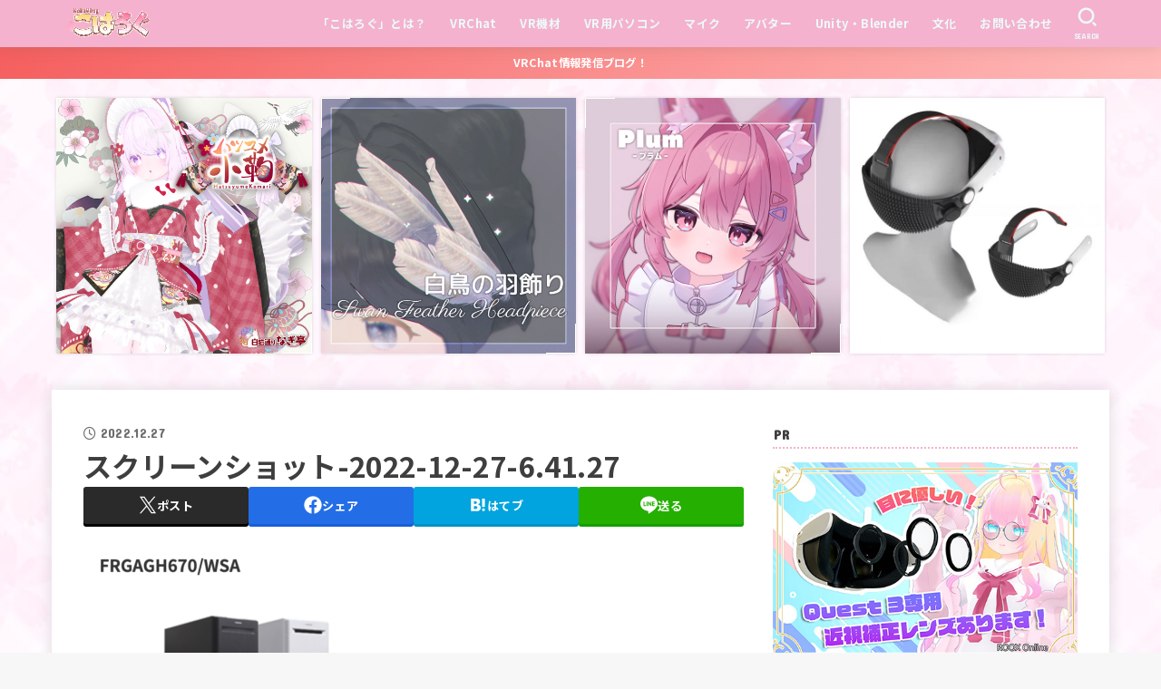

--- FILE ---
content_type: text/html; charset=UTF-8
request_url: https://kohavrog.com/vrchat-pcspec/%E3%82%B9%E3%82%AF%E3%83%AA%E3%83%BC%E3%83%B3%E3%82%B7%E3%83%A7%E3%83%83%E3%83%88-2022-12-27-6-41-27/
body_size: 40650
content:
<!doctype html>
<html dir="ltr" lang="ja" prefix="og: https://ogp.me/ns#">
<head>
<meta charset="utf-8">
<meta http-equiv="X-UA-Compatible" content="IE=edge">
<meta name="HandheldFriendly" content="True">
<meta name="MobileOptimized" content="320">
<meta name="viewport" content="width=device-width, initial-scale=1.0, viewport-fit=cover">
<link rel="pingback" href="https://kohavrog.com/xmlrpc.php">
<title>スクリーンショット-2022-12-27-6.41.27 | こはろぐ</title>

		<!-- All in One SEO 4.9.3 - aioseo.com -->
	<meta name="robots" content="max-image-preview:large" />
	<meta name="author" content="桜乃こはく"/>
	<link rel="canonical" href="https://kohavrog.com/vrchat-pcspec/%e3%82%b9%e3%82%af%e3%83%aa%e3%83%bc%e3%83%b3%e3%82%b7%e3%83%a7%e3%83%83%e3%83%88-2022-12-27-6-41-27/" />
	<meta name="generator" content="All in One SEO (AIOSEO) 4.9.3" />
		<meta property="og:locale" content="ja_JP" />
		<meta property="og:site_name" content="こはろぐ" />
		<meta property="og:type" content="article" />
		<meta property="og:title" content="スクリーンショット-2022-12-27-6.41.27 | こはろぐ" />
		<meta property="og:url" content="https://kohavrog.com/vrchat-pcspec/%e3%82%b9%e3%82%af%e3%83%aa%e3%83%bc%e3%83%b3%e3%82%b7%e3%83%a7%e3%83%83%e3%83%88-2022-12-27-6-41-27/" />
		<meta property="og:image" content="https://kohavrog.com/wp-content/uploads/2021/04/top1.jpg" />
		<meta property="og:image:secure_url" content="https://kohavrog.com/wp-content/uploads/2021/04/top1.jpg" />
		<meta property="og:image:width" content="2273" />
		<meta property="og:image:height" content="1041" />
		<meta property="article:published_time" content="2022-12-26T21:42:52+00:00" />
		<meta property="article:modified_time" content="2022-12-26T21:42:52+00:00" />
		<meta name="twitter:card" content="summary_large_image" />
		<meta name="twitter:site" content="@kohaku_sakurano" />
		<meta name="twitter:title" content="スクリーンショット-2022-12-27-6.41.27 | こはろぐ" />
		<meta name="twitter:image" content="https://kohavrog.com/wp-content/uploads/2021/04/top1.jpg" />
		<script data-jetpack-boost="ignore" type="application/ld+json" class="aioseo-schema">
			{"@context":"https:\/\/schema.org","@graph":[{"@type":"BreadcrumbList","@id":"https:\/\/kohavrog.com\/vrchat-pcspec\/%e3%82%b9%e3%82%af%e3%83%aa%e3%83%bc%e3%83%b3%e3%82%b7%e3%83%a7%e3%83%83%e3%83%88-2022-12-27-6-41-27\/#breadcrumblist","itemListElement":[{"@type":"ListItem","@id":"https:\/\/kohavrog.com#listItem","position":1,"name":"\u30db\u30fc\u30e0","item":"https:\/\/kohavrog.com","nextItem":{"@type":"ListItem","@id":"https:\/\/kohavrog.com\/vrchat-pcspec\/%e3%82%b9%e3%82%af%e3%83%aa%e3%83%bc%e3%83%b3%e3%82%b7%e3%83%a7%e3%83%83%e3%83%88-2022-12-27-6-41-27\/#listItem","name":"\u30b9\u30af\u30ea\u30fc\u30f3\u30b7\u30e7\u30c3\u30c8-2022-12-27-6.41.27"}},{"@type":"ListItem","@id":"https:\/\/kohavrog.com\/vrchat-pcspec\/%e3%82%b9%e3%82%af%e3%83%aa%e3%83%bc%e3%83%b3%e3%82%b7%e3%83%a7%e3%83%83%e3%83%88-2022-12-27-6-41-27\/#listItem","position":2,"name":"\u30b9\u30af\u30ea\u30fc\u30f3\u30b7\u30e7\u30c3\u30c8-2022-12-27-6.41.27","previousItem":{"@type":"ListItem","@id":"https:\/\/kohavrog.com#listItem","name":"\u30db\u30fc\u30e0"}}]},{"@type":"ItemPage","@id":"https:\/\/kohavrog.com\/vrchat-pcspec\/%e3%82%b9%e3%82%af%e3%83%aa%e3%83%bc%e3%83%b3%e3%82%b7%e3%83%a7%e3%83%83%e3%83%88-2022-12-27-6-41-27\/#itempage","url":"https:\/\/kohavrog.com\/vrchat-pcspec\/%e3%82%b9%e3%82%af%e3%83%aa%e3%83%bc%e3%83%b3%e3%82%b7%e3%83%a7%e3%83%83%e3%83%88-2022-12-27-6-41-27\/","name":"\u30b9\u30af\u30ea\u30fc\u30f3\u30b7\u30e7\u30c3\u30c8-2022-12-27-6.41.27 | \u3053\u306f\u308d\u3050","inLanguage":"ja","isPartOf":{"@id":"https:\/\/kohavrog.com\/#website"},"breadcrumb":{"@id":"https:\/\/kohavrog.com\/vrchat-pcspec\/%e3%82%b9%e3%82%af%e3%83%aa%e3%83%bc%e3%83%b3%e3%82%b7%e3%83%a7%e3%83%83%e3%83%88-2022-12-27-6-41-27\/#breadcrumblist"},"author":{"@id":"https:\/\/kohavrog.com\/author\/kohaku\/#author"},"creator":{"@id":"https:\/\/kohavrog.com\/author\/kohaku\/#author"},"datePublished":"2022-12-27T06:42:52+09:00","dateModified":"2022-12-27T06:42:52+09:00"},{"@type":"Person","@id":"https:\/\/kohavrog.com\/#person","name":"\u685c\u4e43\u3053\u306f\u304f","image":{"@type":"ImageObject","@id":"https:\/\/kohavrog.com\/vrchat-pcspec\/%e3%82%b9%e3%82%af%e3%83%aa%e3%83%bc%e3%83%b3%e3%82%b7%e3%83%a7%e3%83%83%e3%83%88-2022-12-27-6-41-27\/#personImage","url":"https:\/\/secure.gravatar.com\/avatar\/9352cc48841e4982619f683c896e6f046f6fb4ce34e30ab4dacbcd63203429b2?s=96&d=mm&r=g","width":96,"height":96,"caption":"\u685c\u4e43\u3053\u306f\u304f"}},{"@type":"Person","@id":"https:\/\/kohavrog.com\/author\/kohaku\/#author","url":"https:\/\/kohavrog.com\/author\/kohaku\/","name":"\u685c\u4e43\u3053\u306f\u304f","image":{"@type":"ImageObject","@id":"https:\/\/kohavrog.com\/vrchat-pcspec\/%e3%82%b9%e3%82%af%e3%83%aa%e3%83%bc%e3%83%b3%e3%82%b7%e3%83%a7%e3%83%83%e3%83%88-2022-12-27-6-41-27\/#authorImage","url":"https:\/\/secure.gravatar.com\/avatar\/9352cc48841e4982619f683c896e6f046f6fb4ce34e30ab4dacbcd63203429b2?s=96&d=mm&r=g","width":96,"height":96,"caption":"\u685c\u4e43\u3053\u306f\u304f"}},{"@type":"WebSite","@id":"https:\/\/kohavrog.com\/#website","url":"https:\/\/kohavrog.com\/","name":"\u3053\u306f\u308d\u3050","description":"\uff5e \u685c\u4e43\u3053\u306f\u304f\u306eVRChat\u60c5\u5831\u767a\u4fe1\u30d6\u30ed\u30b0 \uff5e","inLanguage":"ja","publisher":{"@id":"https:\/\/kohavrog.com\/#person"}}]}
		</script>
		<!-- All in One SEO -->

<link rel='dns-prefetch' href='//secure.gravatar.com' />
<link rel='dns-prefetch' href='//www.googletagmanager.com' />
<link rel='dns-prefetch' href='//stats.wp.com' />
<link rel='dns-prefetch' href='//fonts.googleapis.com' />
<link rel='dns-prefetch' href='//cdnjs.cloudflare.com' />
<link rel='dns-prefetch' href='//v0.wordpress.com' />
<link rel='dns-prefetch' href='//pagead2.googlesyndication.com' />
<link rel='preconnect' href='//c0.wp.com' />
<link rel="alternate" type="application/rss+xml" title="こはろぐ &raquo; フィード" href="https://kohavrog.com/feed/" />

<link rel="alternate" title="oEmbed (JSON)" type="application/json+oembed" href="https://kohavrog.com/wp-json/oembed/1.0/embed?url=https%3A%2F%2Fkohavrog.com%2Fvrchat-pcspec%2F%25e3%2582%25b9%25e3%2582%25af%25e3%2583%25aa%25e3%2583%25bc%25e3%2583%25b3%25e3%2582%25b7%25e3%2583%25a7%25e3%2583%2583%25e3%2583%2588-2022-12-27-6-41-27%2F" />
<link rel="alternate" title="oEmbed (XML)" type="text/xml+oembed" href="https://kohavrog.com/wp-json/oembed/1.0/embed?url=https%3A%2F%2Fkohavrog.com%2Fvrchat-pcspec%2F%25e3%2582%25b9%25e3%2582%25af%25e3%2583%25aa%25e3%2583%25bc%25e3%2583%25b3%25e3%2582%25b7%25e3%2583%25a7%25e3%2583%2583%25e3%2583%2588-2022-12-27-6-41-27%2F&#038;format=xml" />
<link rel='stylesheet' id='all-css-66471b103c0781807431cbaf78a9f273' href='https://kohavrog.com/wp-content/boost-cache/static/c67a74dac4.min.css' type='text/css' media='all' />
<style id='toc-screen-inline-css'>
div#toc_container ul li {font-size: 90%;}
/*# sourceURL=toc-screen-inline-css */
</style>
<style id='stk_style-inline-css'>
:root{--stk-base-font-family:"Noto Sans JP","Hiragino Kaku Gothic ProN","Meiryo",sans-serif;--stk-base-font-size-pc:103%;--stk-base-font-size-sp:103%;--stk-font-weight:400;--stk-font-feature-settings:normal;--stk-font-awesome-free:"Font Awesome 6 Free";--stk-font-awesome-brand:"Font Awesome 6 Brands";--wp--preset--font-size--medium:clamp(1.2em,2.5vw,20px);--wp--preset--font-size--large:clamp(1.5em,4.5vw,36px);--wp--preset--font-size--x-large:clamp(1.9em,5.25vw,42px);--wp--style--gallery-gap-default:.5em;--stk-flex-style:flex-start;--stk-wrap-width:1166px;--stk-wide-width:980px;--stk-main-width:728px;--stk-side-margin:32px;--stk-post-thumb-ratio:16/10;--stk-post-title-font_size:clamp(1.4em,4vw,1.9em);--stk-h1-font_size:clamp(1.4em,4vw,1.9em);--stk-h2-font_size:clamp(1.2em,2.6vw,1.3em);--stk-h2-normal-font_size:125%;--stk-h3-font_size:clamp(1.1em,2.3vw,1.15em);--stk-h4-font_size:105%;--stk-h5-font_size:100%;--stk-line_height:1.8;--stk-heading-line_height:1.5;--stk-heading-margin_top:2.7em;--stk-heading-margin_bottom:1.5em;--stk-margin:1.2em;--stk-h2-margin-rl:-2vw;--stk-el-margin-rl:-4vw;--stk-list-icon-size:1.8em;--stk-list-item-margin:1.8em;--stk-list-margin:1em;--stk-h2-border_radius:3px;--stk-h2-border_width:4px;--stk-h3-border_width:4px;--stk-h4-border_width:4px;--stk-wttl-border_radius:0;--stk-wttl-border_width:2px;--stk-supplement-border_radius:4px;--stk-supplement-border_width:2px;--stk-supplement-sat:82%;--stk-supplement-lig:86%;--stk-box-border_radius:4px;--stk-box-border_width:2px;--stk-btn-border_radius:3px;--stk-btn-border_width:2px;--stk-post-radius:0;--stk-postlist-radius:0;--stk-cardlist-radius:0;--stk-shadow-s:1px 2px 10px rgba(0,0,0,.2);--stk-shadow-l:5px 10px 20px rgba(0,0,0,.2);--main-text-color:#3E3E3E;--main-link-color:#1bb4d3;--main-link-color-hover:#E69B9B;--main-ttl-bg:#f4b2ce;--main-ttl-bg-rgba:rgba(244,178,206,.1);--main-ttl-color:#fff;--header-bg:#f4b2ce;--header-bg-overlay:#0ea3c9;--header-logo-color:#ee2;--header-text-color:#edf9fc;--inner-content-bg:#fff;--label-bg:#fcee21;--label-text-color:#3e3e3e;--slider-text-color:#444;--side-text-color:#3e3e3e;--footer-bg:#666;--footer-text-color:#CACACA;--footer-link-color:#f7f7f7;--new-mark-bg:#ff6347;--oc-box-blue:#19b4ce;--oc-box-blue-inner:#d4f3ff;--oc-box-red:#ee5656;--oc-box-red-inner:#feeeed;--oc-box-yellow:#f7cf2e;--oc-box-yellow-inner:#fffae2;--oc-box-green:#39cd75;--oc-box-green-inner:#e8fbf0;--oc-box-pink:#f7b2b2;--oc-box-pink-inner:#fee;--oc-box-gray:#9c9c9c;--oc-box-gray-inner:#f5f5f5;--oc-box-black:#313131;--oc-box-black-inner:#404040;--oc-btn-rich_yellow:#f7cf2e;--oc-btn-rich_yellow-sdw:rgba(222,182,21,1);--oc-btn-rich_pink:#ee5656;--oc-btn-rich_pink-sdw:rgba(213,61,61,1);--oc-btn-rich_orange:#ef9b2f;--oc-btn-rich_orange-sdw:rgba(214,130,22,1);--oc-btn-rich_green:#39cd75;--oc-btn-rich_green-sdw:rgba(32,180,92,1);--oc-btn-rich_blue:#19b4ce;--oc-btn-rich_blue-sdw:rgba(0,155,181,1);--oc-base-border-color:rgba(125,125,125,.3);--oc-has-background-basic-padding:1.1em;--stk-maker-yellow:#ff6;--stk-maker-pink:#ffd5d5;--stk-maker-blue:#b5dfff;--stk-maker-green:#cff7c7;--stk-caption-font-size:11px;--stk-palette-color1:#abb8c3;--stk-palette-color2:#f78da7;--stk-palette-color3:#cf2e2e;--stk-palette-color4:#ff6900;--stk-palette-color5:#fcb900;--stk-palette-color6:#7bdcb5;--stk-palette-color7:#00d084;--stk-palette-color8:#8ed1fc;--stk-palette-color9:#0693e3;--stk-palette-color10:#9b51e0;--stk-editor-color1:#1bb4d3;--stk-editor-color2:#f55e5e;--stk-editor-color3:#ee2;--stk-editor-color1-rgba:rgba(27,180,211,.1);--stk-editor-color2-rgba:rgba(245,94,94,.1);--stk-editor-color3-rgba:rgba(238,238,34,.1)}
ul.wpp-list{counter-reset:number}ul.wpp-list li{list-style:none;position:relative;border-bottom:1px solid #ddd;margin:0;padding-bottom:.75em}ul.wpp-list li a::before{counter-increment:number;content:counter(number);background-color:var(--main-ttl-bg);color:var(--main-ttl-color);margin-right:3px;width:1.5em;height:1.5em;line-height:1.5em;font-size:75%;border-radius:3px;font-weight:bold;display:block;text-align:center;position:absolute;left:2px;top:2px;z-index:1}ul.wpp-list img{margin-bottom:0;margin-right:5px}ul.wpp-list li a.wpp-post-title{display:block}ul.wpp-list li a.wpp-post-title::before,ul.wpp-list li .wpp-author a::before,ul.wpp-list li .wpp-category a::before{content:none}ul.wpp-list .wpp-excerpt{font-size:80%}#toc_container li::before{content:none}@media only screen and (max-width:480px){#toc_container{font-size:90%}}#toc_container{width:100%!important;padding:1.2em;border:5px solid rgba(100,100,100,.2);background:inherit!important}#toc_container li{margin:1em 0;font-weight:bold}#toc_container li li{font-weight:normal;margin:.5em 0}#toc_container .toc_number{display:inline-block;font-weight:bold;font-size:75%;background-color:var(--main-ttl-bg);color:var(--main-ttl-color);min-width:2.1em;min-height:2.1em;line-height:2.1;text-align:center;border-radius:1em;margin-right:.3em;padding:0 7px}#toc_container a{color:inherit;text-decoration:none}#toc_container a:hover{text-decoration:underline}#toc_container p.toc_title{font-weight:bold;text-align:left;margin:0 auto;font-size:100%;vertical-align:middle}#toc_container .toc_title::before{display:inline-block;font-family:var(--stk-font-awesome-free,"Font Awesome 5 Free");font-weight:900;content:"\f03a";margin-right:.8em;margin-left:.4em;transform:scale(1.4);color:var(--main-ttl-bg)}#toc_container .toc_title .toc_toggle{font-size:80%;font-weight:normal;margin-left:.2em}#toc_container .toc_list{max-width:580px;margin-left:auto;margin-right:auto}#toc_container .toc_list>li{padding-left:0}
.fb-likebtn .like_text::after{content:"この記事が気に入ったらフォローしよう！"}#related-box .h_ttl::after{content:"こちらの記事も人気です"}.stk_authorbox>.h_ttl:not(.subtext__none)::after{content:"この記事を書いた人"}#author-newpost .h_ttl::after{content:"このライターの最新記事"}
.header-info{color:#fff;background:#f55e5e;background:linear-gradient(135deg,#f55e5e,#ffbaba)}
/*# sourceURL=stk_style-inline-css */
</style>
<style id='wp-img-auto-sizes-contain-inline-css'>
img:is([sizes=auto i],[sizes^="auto," i]){contain-intrinsic-size:3000px 1500px}
/*# sourceURL=wp-img-auto-sizes-contain-inline-css */
</style>
<style id='wp-emoji-styles-inline-css'>

	img.wp-smiley, img.emoji {
		display: inline !important;
		border: none !important;
		box-shadow: none !important;
		height: 1em !important;
		width: 1em !important;
		margin: 0 0.07em !important;
		vertical-align: -0.1em !important;
		background: none !important;
		padding: 0 !important;
	}
/*# sourceURL=wp-emoji-styles-inline-css */
</style>
<style id='wp-block-library-inline-css'>
:root{--wp-block-synced-color:#7a00df;--wp-block-synced-color--rgb:122,0,223;--wp-bound-block-color:var(--wp-block-synced-color);--wp-editor-canvas-background:#ddd;--wp-admin-theme-color:#007cba;--wp-admin-theme-color--rgb:0,124,186;--wp-admin-theme-color-darker-10:#006ba1;--wp-admin-theme-color-darker-10--rgb:0,107,160.5;--wp-admin-theme-color-darker-20:#005a87;--wp-admin-theme-color-darker-20--rgb:0,90,135;--wp-admin-border-width-focus:2px}@media (min-resolution:192dpi){:root{--wp-admin-border-width-focus:1.5px}}.wp-element-button{cursor:pointer}:root .has-very-light-gray-background-color{background-color:#eee}:root .has-very-dark-gray-background-color{background-color:#313131}:root .has-very-light-gray-color{color:#eee}:root .has-very-dark-gray-color{color:#313131}:root .has-vivid-green-cyan-to-vivid-cyan-blue-gradient-background{background:linear-gradient(135deg,#00d084,#0693e3)}:root .has-purple-crush-gradient-background{background:linear-gradient(135deg,#34e2e4,#4721fb 50%,#ab1dfe)}:root .has-hazy-dawn-gradient-background{background:linear-gradient(135deg,#faaca8,#dad0ec)}:root .has-subdued-olive-gradient-background{background:linear-gradient(135deg,#fafae1,#67a671)}:root .has-atomic-cream-gradient-background{background:linear-gradient(135deg,#fdd79a,#004a59)}:root .has-nightshade-gradient-background{background:linear-gradient(135deg,#330968,#31cdcf)}:root .has-midnight-gradient-background{background:linear-gradient(135deg,#020381,#2874fc)}:root{--wp--preset--font-size--normal:16px;--wp--preset--font-size--huge:42px}.has-regular-font-size{font-size:1em}.has-larger-font-size{font-size:2.625em}.has-normal-font-size{font-size:var(--wp--preset--font-size--normal)}.has-huge-font-size{font-size:var(--wp--preset--font-size--huge)}.has-text-align-center{text-align:center}.has-text-align-left{text-align:left}.has-text-align-right{text-align:right}.has-fit-text{white-space:nowrap!important}#end-resizable-editor-section{display:none}.aligncenter{clear:both}.items-justified-left{justify-content:flex-start}.items-justified-center{justify-content:center}.items-justified-right{justify-content:flex-end}.items-justified-space-between{justify-content:space-between}.screen-reader-text{border:0;clip-path:inset(50%);height:1px;margin:-1px;overflow:hidden;padding:0;position:absolute;width:1px;word-wrap:normal!important}.screen-reader-text:focus{background-color:#ddd;clip-path:none;color:#444;display:block;font-size:1em;height:auto;left:5px;line-height:normal;padding:15px 23px 14px;text-decoration:none;top:5px;width:auto;z-index:100000}html :where(.has-border-color){border-style:solid}html :where([style*=border-top-color]){border-top-style:solid}html :where([style*=border-right-color]){border-right-style:solid}html :where([style*=border-bottom-color]){border-bottom-style:solid}html :where([style*=border-left-color]){border-left-style:solid}html :where([style*=border-width]){border-style:solid}html :where([style*=border-top-width]){border-top-style:solid}html :where([style*=border-right-width]){border-right-style:solid}html :where([style*=border-bottom-width]){border-bottom-style:solid}html :where([style*=border-left-width]){border-left-style:solid}html :where(img[class*=wp-image-]){height:auto;max-width:100%}:where(figure){margin:0 0 1em}html :where(.is-position-sticky){--wp-admin--admin-bar--position-offset:var(--wp-admin--admin-bar--height,0px)}@media screen and (max-width:600px){html :where(.is-position-sticky){--wp-admin--admin-bar--position-offset:0px}}

/*# sourceURL=wp-block-library-inline-css */
</style><style id='global-styles-inline-css'>
:root{--wp--preset--aspect-ratio--square: 1;--wp--preset--aspect-ratio--4-3: 4/3;--wp--preset--aspect-ratio--3-4: 3/4;--wp--preset--aspect-ratio--3-2: 3/2;--wp--preset--aspect-ratio--2-3: 2/3;--wp--preset--aspect-ratio--16-9: 16/9;--wp--preset--aspect-ratio--9-16: 9/16;--wp--preset--color--black: #000;--wp--preset--color--cyan-bluish-gray: #abb8c3;--wp--preset--color--white: #fff;--wp--preset--color--pale-pink: #f78da7;--wp--preset--color--vivid-red: #cf2e2e;--wp--preset--color--luminous-vivid-orange: #ff6900;--wp--preset--color--luminous-vivid-amber: #fcb900;--wp--preset--color--light-green-cyan: #7bdcb5;--wp--preset--color--vivid-green-cyan: #00d084;--wp--preset--color--pale-cyan-blue: #8ed1fc;--wp--preset--color--vivid-cyan-blue: #0693e3;--wp--preset--color--vivid-purple: #9b51e0;--wp--preset--color--stk-palette-one: var(--stk-palette-color1);--wp--preset--color--stk-palette-two: var(--stk-palette-color2);--wp--preset--color--stk-palette-three: var(--stk-palette-color3);--wp--preset--color--stk-palette-four: var(--stk-palette-color4);--wp--preset--color--stk-palette-five: var(--stk-palette-color5);--wp--preset--color--stk-palette-six: var(--stk-palette-color6);--wp--preset--color--stk-palette-seven: var(--stk-palette-color7);--wp--preset--color--stk-palette-eight: var(--stk-palette-color8);--wp--preset--color--stk-palette-nine: var(--stk-palette-color9);--wp--preset--color--stk-palette-ten: var(--stk-palette-color10);--wp--preset--color--mainttlbg: var(--main-ttl-bg);--wp--preset--color--mainttltext: var(--main-ttl-color);--wp--preset--color--stkeditorcolor-one: var(--stk-editor-color1);--wp--preset--color--stkeditorcolor-two: var(--stk-editor-color2);--wp--preset--color--stkeditorcolor-three: var(--stk-editor-color3);--wp--preset--gradient--vivid-cyan-blue-to-vivid-purple: linear-gradient(135deg,rgb(6,147,227) 0%,rgb(155,81,224) 100%);--wp--preset--gradient--light-green-cyan-to-vivid-green-cyan: linear-gradient(135deg,rgb(122,220,180) 0%,rgb(0,208,130) 100%);--wp--preset--gradient--luminous-vivid-amber-to-luminous-vivid-orange: linear-gradient(135deg,rgb(252,185,0) 0%,rgb(255,105,0) 100%);--wp--preset--gradient--luminous-vivid-orange-to-vivid-red: linear-gradient(135deg,rgb(255,105,0) 0%,rgb(207,46,46) 100%);--wp--preset--gradient--very-light-gray-to-cyan-bluish-gray: linear-gradient(135deg,rgb(238,238,238) 0%,rgb(169,184,195) 100%);--wp--preset--gradient--cool-to-warm-spectrum: linear-gradient(135deg,rgb(74,234,220) 0%,rgb(151,120,209) 20%,rgb(207,42,186) 40%,rgb(238,44,130) 60%,rgb(251,105,98) 80%,rgb(254,248,76) 100%);--wp--preset--gradient--blush-light-purple: linear-gradient(135deg,rgb(255,206,236) 0%,rgb(152,150,240) 100%);--wp--preset--gradient--blush-bordeaux: linear-gradient(135deg,rgb(254,205,165) 0%,rgb(254,45,45) 50%,rgb(107,0,62) 100%);--wp--preset--gradient--luminous-dusk: linear-gradient(135deg,rgb(255,203,112) 0%,rgb(199,81,192) 50%,rgb(65,88,208) 100%);--wp--preset--gradient--pale-ocean: linear-gradient(135deg,rgb(255,245,203) 0%,rgb(182,227,212) 50%,rgb(51,167,181) 100%);--wp--preset--gradient--electric-grass: linear-gradient(135deg,rgb(202,248,128) 0%,rgb(113,206,126) 100%);--wp--preset--gradient--midnight: linear-gradient(135deg,rgb(2,3,129) 0%,rgb(40,116,252) 100%);--wp--preset--font-size--small: 13px;--wp--preset--font-size--medium: 20px;--wp--preset--font-size--large: 36px;--wp--preset--font-size--x-large: 42px;--wp--preset--spacing--20: 0.44rem;--wp--preset--spacing--30: 0.67rem;--wp--preset--spacing--40: 1rem;--wp--preset--spacing--50: 1.5rem;--wp--preset--spacing--60: 2.25rem;--wp--preset--spacing--70: 3.38rem;--wp--preset--spacing--80: 5.06rem;--wp--preset--shadow--natural: 6px 6px 9px rgba(0, 0, 0, 0.2);--wp--preset--shadow--deep: 12px 12px 50px rgba(0, 0, 0, 0.4);--wp--preset--shadow--sharp: 6px 6px 0px rgba(0, 0, 0, 0.2);--wp--preset--shadow--outlined: 6px 6px 0px -3px rgb(255, 255, 255), 6px 6px rgb(0, 0, 0);--wp--preset--shadow--crisp: 6px 6px 0px rgb(0, 0, 0);}:where(.is-layout-flex){gap: 0.5em;}:where(.is-layout-grid){gap: 0.5em;}body .is-layout-flex{display: flex;}.is-layout-flex{flex-wrap: wrap;align-items: center;}.is-layout-flex > :is(*, div){margin: 0;}body .is-layout-grid{display: grid;}.is-layout-grid > :is(*, div){margin: 0;}:where(.wp-block-columns.is-layout-flex){gap: 2em;}:where(.wp-block-columns.is-layout-grid){gap: 2em;}:where(.wp-block-post-template.is-layout-flex){gap: 1.25em;}:where(.wp-block-post-template.is-layout-grid){gap: 1.25em;}.has-black-color{color: var(--wp--preset--color--black) !important;}.has-cyan-bluish-gray-color{color: var(--wp--preset--color--cyan-bluish-gray) !important;}.has-white-color{color: var(--wp--preset--color--white) !important;}.has-pale-pink-color{color: var(--wp--preset--color--pale-pink) !important;}.has-vivid-red-color{color: var(--wp--preset--color--vivid-red) !important;}.has-luminous-vivid-orange-color{color: var(--wp--preset--color--luminous-vivid-orange) !important;}.has-luminous-vivid-amber-color{color: var(--wp--preset--color--luminous-vivid-amber) !important;}.has-light-green-cyan-color{color: var(--wp--preset--color--light-green-cyan) !important;}.has-vivid-green-cyan-color{color: var(--wp--preset--color--vivid-green-cyan) !important;}.has-pale-cyan-blue-color{color: var(--wp--preset--color--pale-cyan-blue) !important;}.has-vivid-cyan-blue-color{color: var(--wp--preset--color--vivid-cyan-blue) !important;}.has-vivid-purple-color{color: var(--wp--preset--color--vivid-purple) !important;}.has-black-background-color{background-color: var(--wp--preset--color--black) !important;}.has-cyan-bluish-gray-background-color{background-color: var(--wp--preset--color--cyan-bluish-gray) !important;}.has-white-background-color{background-color: var(--wp--preset--color--white) !important;}.has-pale-pink-background-color{background-color: var(--wp--preset--color--pale-pink) !important;}.has-vivid-red-background-color{background-color: var(--wp--preset--color--vivid-red) !important;}.has-luminous-vivid-orange-background-color{background-color: var(--wp--preset--color--luminous-vivid-orange) !important;}.has-luminous-vivid-amber-background-color{background-color: var(--wp--preset--color--luminous-vivid-amber) !important;}.has-light-green-cyan-background-color{background-color: var(--wp--preset--color--light-green-cyan) !important;}.has-vivid-green-cyan-background-color{background-color: var(--wp--preset--color--vivid-green-cyan) !important;}.has-pale-cyan-blue-background-color{background-color: var(--wp--preset--color--pale-cyan-blue) !important;}.has-vivid-cyan-blue-background-color{background-color: var(--wp--preset--color--vivid-cyan-blue) !important;}.has-vivid-purple-background-color{background-color: var(--wp--preset--color--vivid-purple) !important;}.has-black-border-color{border-color: var(--wp--preset--color--black) !important;}.has-cyan-bluish-gray-border-color{border-color: var(--wp--preset--color--cyan-bluish-gray) !important;}.has-white-border-color{border-color: var(--wp--preset--color--white) !important;}.has-pale-pink-border-color{border-color: var(--wp--preset--color--pale-pink) !important;}.has-vivid-red-border-color{border-color: var(--wp--preset--color--vivid-red) !important;}.has-luminous-vivid-orange-border-color{border-color: var(--wp--preset--color--luminous-vivid-orange) !important;}.has-luminous-vivid-amber-border-color{border-color: var(--wp--preset--color--luminous-vivid-amber) !important;}.has-light-green-cyan-border-color{border-color: var(--wp--preset--color--light-green-cyan) !important;}.has-vivid-green-cyan-border-color{border-color: var(--wp--preset--color--vivid-green-cyan) !important;}.has-pale-cyan-blue-border-color{border-color: var(--wp--preset--color--pale-cyan-blue) !important;}.has-vivid-cyan-blue-border-color{border-color: var(--wp--preset--color--vivid-cyan-blue) !important;}.has-vivid-purple-border-color{border-color: var(--wp--preset--color--vivid-purple) !important;}.has-vivid-cyan-blue-to-vivid-purple-gradient-background{background: var(--wp--preset--gradient--vivid-cyan-blue-to-vivid-purple) !important;}.has-light-green-cyan-to-vivid-green-cyan-gradient-background{background: var(--wp--preset--gradient--light-green-cyan-to-vivid-green-cyan) !important;}.has-luminous-vivid-amber-to-luminous-vivid-orange-gradient-background{background: var(--wp--preset--gradient--luminous-vivid-amber-to-luminous-vivid-orange) !important;}.has-luminous-vivid-orange-to-vivid-red-gradient-background{background: var(--wp--preset--gradient--luminous-vivid-orange-to-vivid-red) !important;}.has-very-light-gray-to-cyan-bluish-gray-gradient-background{background: var(--wp--preset--gradient--very-light-gray-to-cyan-bluish-gray) !important;}.has-cool-to-warm-spectrum-gradient-background{background: var(--wp--preset--gradient--cool-to-warm-spectrum) !important;}.has-blush-light-purple-gradient-background{background: var(--wp--preset--gradient--blush-light-purple) !important;}.has-blush-bordeaux-gradient-background{background: var(--wp--preset--gradient--blush-bordeaux) !important;}.has-luminous-dusk-gradient-background{background: var(--wp--preset--gradient--luminous-dusk) !important;}.has-pale-ocean-gradient-background{background: var(--wp--preset--gradient--pale-ocean) !important;}.has-electric-grass-gradient-background{background: var(--wp--preset--gradient--electric-grass) !important;}.has-midnight-gradient-background{background: var(--wp--preset--gradient--midnight) !important;}.has-small-font-size{font-size: var(--wp--preset--font-size--small) !important;}.has-medium-font-size{font-size: var(--wp--preset--font-size--medium) !important;}.has-large-font-size{font-size: var(--wp--preset--font-size--large) !important;}.has-x-large-font-size{font-size: var(--wp--preset--font-size--x-large) !important;}
/*# sourceURL=global-styles-inline-css */
</style>

<style id='classic-theme-styles-inline-css'>
/*! This file is auto-generated */
.wp-block-button__link{color:#fff;background-color:#32373c;border-radius:9999px;box-shadow:none;text-decoration:none;padding:calc(.667em + 2px) calc(1.333em + 2px);font-size:1.125em}.wp-block-file__button{background:#32373c;color:#fff;text-decoration:none}
/*# sourceURL=/wp-includes/css/classic-themes.min.css */
</style>
<link rel='stylesheet' id='base_font-css' href='https://fonts.googleapis.com/css2?family=Noto+Sans+JP:wght@400;700&#038;display=swap' media='all' />
<link rel='stylesheet' id='gf_font-css' href='https://fonts.googleapis.com/css?family=Concert+One&#038;display=swap' media='all' />
<style id='gf_font-inline-css'>
.gf {font-family: "Concert One", "游ゴシック", "Yu Gothic", "游ゴシック体", "YuGothic", "Hiragino Kaku Gothic ProN", Meiryo, sans-serif;}
/*# sourceURL=gf_font-inline-css */
</style>
<link rel='stylesheet' id='fontawesome-css' href='https://cdnjs.cloudflare.com/ajax/libs/font-awesome/6.7.2/css/all.min.css' media='all' />





<!-- Site Kit によって追加された Google タグ（gtag.js）スニペット -->
<!-- Google アナリティクス スニペット (Site Kit が追加) -->


<link rel="https://api.w.org/" href="https://kohavrog.com/wp-json/" /><link rel="alternate" title="JSON" type="application/json" href="https://kohavrog.com/wp-json/wp/v2/media/12684" /><link rel="EditURI" type="application/rsd+xml" title="RSD" href="https://kohavrog.com/xmlrpc.php?rsd" />

<link rel='shortlink' href='https://wp.me/acrGup-3iA' />
<meta name="generator" content="Site Kit by Google 1.170.0" />	<style>img#wpstats{display:none}</style>
		            <style id="wpp-loading-animation-styles">@-webkit-keyframes bgslide{from{background-position-x:0}to{background-position-x:-200%}}@keyframes bgslide{from{background-position-x:0}to{background-position-x:-200%}}.wpp-widget-block-placeholder,.wpp-shortcode-placeholder{margin:0 auto;width:60px;height:3px;background:#dd3737;background:linear-gradient(90deg,#dd3737 0%,#571313 10%,#dd3737 100%);background-size:200% auto;border-radius:3px;-webkit-animation:bgslide 1s infinite linear;animation:bgslide 1s infinite linear}</style>
            <style>
.yyi-rinker-images {
    display: flex;
    justify-content: center;
    align-items: center;
    position: relative;

}
div.yyi-rinker-image img.yyi-rinker-main-img.hidden {
    display: none;
}

.yyi-rinker-images-arrow {
    cursor: pointer;
    position: absolute;
    top: 50%;
    display: block;
    margin-top: -11px;
    opacity: 0.6;
    width: 22px;
}

.yyi-rinker-images-arrow-left{
    left: -10px;
}
.yyi-rinker-images-arrow-right{
    right: -10px;
}

.yyi-rinker-images-arrow-left.hidden {
    display: none;
}

.yyi-rinker-images-arrow-right.hidden {
    display: none;
}
div.yyi-rinker-contents.yyi-rinker-design-tate  div.yyi-rinker-box{
    flex-direction: column;
}

div.yyi-rinker-contents.yyi-rinker-design-slim div.yyi-rinker-box .yyi-rinker-links {
    flex-direction: column;
}

div.yyi-rinker-contents.yyi-rinker-design-slim div.yyi-rinker-info {
    width: 100%;
}

div.yyi-rinker-contents.yyi-rinker-design-slim .yyi-rinker-title {
    text-align: center;
}

div.yyi-rinker-contents.yyi-rinker-design-slim .yyi-rinker-links {
    text-align: center;
}
div.yyi-rinker-contents.yyi-rinker-design-slim .yyi-rinker-image {
    margin: auto;
}

div.yyi-rinker-contents.yyi-rinker-design-slim div.yyi-rinker-info ul.yyi-rinker-links li {
	align-self: stretch;
}
div.yyi-rinker-contents.yyi-rinker-design-slim div.yyi-rinker-box div.yyi-rinker-info {
	padding: 0;
}
div.yyi-rinker-contents.yyi-rinker-design-slim div.yyi-rinker-box {
	flex-direction: column;
	padding: 14px 5px 0;
}

.yyi-rinker-design-slim div.yyi-rinker-box div.yyi-rinker-info {
	text-align: center;
}

.yyi-rinker-design-slim div.price-box span.price {
	display: block;
}

div.yyi-rinker-contents.yyi-rinker-design-slim div.yyi-rinker-info div.yyi-rinker-title a{
	font-size:16px;
}

div.yyi-rinker-contents.yyi-rinker-design-slim ul.yyi-rinker-links li.amazonkindlelink:before,  div.yyi-rinker-contents.yyi-rinker-design-slim ul.yyi-rinker-links li.amazonlink:before,  div.yyi-rinker-contents.yyi-rinker-design-slim ul.yyi-rinker-links li.rakutenlink:before, div.yyi-rinker-contents.yyi-rinker-design-slim ul.yyi-rinker-links li.yahoolink:before, div.yyi-rinker-contents.yyi-rinker-design-slim ul.yyi-rinker-links li.mercarilink:before {
	font-size:12px;
}

div.yyi-rinker-contents.yyi-rinker-design-slim ul.yyi-rinker-links li a {
	font-size: 13px;
}
.entry-content ul.yyi-rinker-links li {
	padding: 0;
}

div.yyi-rinker-contents .yyi-rinker-attention.attention_desing_right_ribbon {
    width: 89px;
    height: 91px;
    position: absolute;
    top: -1px;
    right: -1px;
    left: auto;
    overflow: hidden;
}

div.yyi-rinker-contents .yyi-rinker-attention.attention_desing_right_ribbon span {
    display: inline-block;
    width: 146px;
    position: absolute;
    padding: 4px 0;
    left: -13px;
    top: 12px;
    text-align: center;
    font-size: 12px;
    line-height: 24px;
    -webkit-transform: rotate(45deg);
    transform: rotate(45deg);
    box-shadow: 0 1px 3px rgba(0, 0, 0, 0.2);
}

div.yyi-rinker-contents .yyi-rinker-attention.attention_desing_right_ribbon {
    background: none;
}
.yyi-rinker-attention.attention_desing_right_ribbon .yyi-rinker-attention-after,
.yyi-rinker-attention.attention_desing_right_ribbon .yyi-rinker-attention-before{
display:none;
}
div.yyi-rinker-use-right_ribbon div.yyi-rinker-title {
    margin-right: 2rem;
}

				</style><link href="https://fonts.googleapis.com/css2?family=Kosugi+Maru&family=Sawarabi+Gothic&display=swap" rel="stylesheet">



<link rel="preconnect" href="https://fonts.gstatic.com">
<link href="https://fonts.googleapis.com/css2?family=Kosugi+Maru&family=M+PLUS+Rounded+1c:wght@300;400&display=swap" rel="stylesheet">

<!-- Quantcast Choice. Consent Manager Tag v2.0 (for TCF 2.0) -->

<!-- End Quantcast Choice. Consent Manager Tag v2.0 (for TCF 2.0) -->
<!-- Site Kit が追加した Google AdSense メタタグ -->
<meta name="google-adsense-platform-account" content="ca-host-pub-2644536267352236">
<meta name="google-adsense-platform-domain" content="sitekit.withgoogle.com">
<!-- Site Kit が追加した End Google AdSense メタタグ -->
<style type="text/css" id="custom-background-css">
body.custom-background { background-image: url("https://kohavrog.com/wp-content/uploads/2022/02/背景2-1-scaled.jpg"); background-position: left top; background-size: auto; background-repeat: repeat; background-attachment: scroll; }
</style>
	
<!-- Google AdSense スニペット (Site Kit が追加) -->


<!-- (ここまで) Google AdSense スニペット (Site Kit が追加) -->
<link rel="icon" href="https://kohavrog.com/wp-content/uploads/2025/07/cropped-こは22025-32x32.jpg" sizes="32x32" />
<link rel="icon" href="https://kohavrog.com/wp-content/uploads/2025/07/cropped-こは22025-192x192.jpg" sizes="192x192" />
<link rel="apple-touch-icon" href="https://kohavrog.com/wp-content/uploads/2025/07/cropped-こは22025-180x180.jpg" />
<meta name="msapplication-TileImage" content="https://kohavrog.com/wp-content/uploads/2025/07/cropped-こは22025-270x270.jpg" />
		<style type="text/css" id="wp-custom-css">
			/* /* ========================================
 * 右下のreCAPTCHAを非表示
 * ======================================== */
.grecaptcha-badge { visibility: hidden; }

/* /* ========================================
 * RinkrのAmazonマイクロコピー（点滅アニメーション付き）
 * ======================================== */

div.yyi-rinker-contents ul.yyi-rinker-links li.amazonlink a:before {
    font-size: 0.5em;
    content: ""; /* ←表示したい文字 */
    color: #ff0000;
    position: absolute;
    top: -20px;
    left: 0;
    white-space: pre;
    opacity: 0;
    padding: 0;
    line-height: 1;
    animation: fadeInOut 2s infinite alternate;
}

@keyframes fadeInOut {
    0%, 100% { opacity: 0; }
    50% { opacity: 1; }
}

/*楽天市場マイクロコピー*/
div.yyi-rinker-contents ul.yyi-rinker-links li.rakutenlink a:before {
	font-size: 0.5em;
	content: "";
	color: #F6A307;
	position: absolute;
	top: -20px;
}

/*Yahooマイクロコピー*/
div.yyi-rinker-contents ul.yyi-rinker-links li.yahoolink a:before {
	font-size: 0.5em;
	content: "";
	color: #51A7E8;
	position: absolute;
	top: -20px;
}

/*メルカリマイクロコピー*/
div.yyi-rinker-contents ul.yyi-rinker-links li.mercarilink a:before {
	font-size: 0.5em;
	content: "";
	color: #FF0000;
	position: absolute;
	top: -20px;
}
/*フリーリンク2マイクロコピー*/
div.yyi-rinker-contents ul.yyi-rinker-links li.freelink2 a:before {
	font-size: 0.5em;
	content: "";
	color: #FF0000;
	position: absolute;
	top: -20px;
}

/*以下は共通設定*/
div.yyi-rinker-contents ul.yyi-rinker-links li{
	margin-top: 5px;
}
@media screen and (max-width: 599px){
	div.yyi-rinker-contents ul.yyi-rinker-links li.amazonlink {
		margin: 15px 0 0 0;
	}
	div.yyi-rinker-contents ul.yyi-rinker-links li.rakutenlink {
		margin: 20px 0 0 0;
	}
	div.yyi-rinker-contents ul.yyi-rinker-links li.yahoolink {
		margin: 20px 0 0 0;
	}
	div.yyi-rinker-contents ul.yyi-rinker-links li.mercarilink {
		margin: 20px 0 0 0;
	}
	div.yyi-rinker-contents ul.yyi-rinker-links li.freelink2 {
		margin: 20px 0 0 0;
	}
	div.yyi-rinker-contents ul.yyi-rinker-links li.freelink4 {
		margin: 20px 0 0 0;
	}
	div.yyi-rinker-contents ul.yyi-rinker-links li.amazonlink a:before {
		font-size: 0.75em;
		top: -27px;
	}
	div.yyi-rinker-contents ul.yyi-rinker-links li.rakutenlink a:before {
		font-size: 0.75em;
		top: -27px;
	}
	div.yyi-rinker-contents ul.yyi-rinker-links li.yahoolink a:before {
		font-size: 0.75em;
		top: -27px;
	}
	div.yyi-rinker-contents ul.yyi-rinker-links li.mercarilink a:before {
		font-size: 0.75em;
		top: -27px;
	}
	div.yyi-rinker-contents ul.yyi-rinker-links li.freelink2 a:before {
		font-size: 0.75em;
		top: -27px;
	}
div.yyi-rinker-contents ul.yyi-rinker-links li.freelink4 a:before {
		font-size: 0.75em;
		top: -27px;
	}
}

/* /* ========================================
 * 吹き出しアイコン：大きくなりつつ少し揺れる
 * ======================================== */

.voice_icon__img {
    /* 2秒に1回動く設定。間隔を短くしたいなら 2s を 1s とかに変えてね */
    animation: talk-bounce 2s ease-in-out infinite;
    transform-origin: center center; /* 真ん中を中心に動く */
}

@keyframes talk-bounce {
    0%   { transform: scale(1) rotate(0deg); }
    
    /* 5%〜20%の短い間で「ポンッ」と動く */
    5%   { transform: scale(1.1) rotate(2deg); }   /* 大きくなって右に傾く */
    10%  { transform: scale(0.95) rotate(-2deg); } /* 反動で縮んで左に傾く */
    15%  { transform: scale(1.05) rotate(1deg); }  /* 余韻でもう一回小さく弾む */
    20%  { transform: scale(1) rotate(0deg); }     /* 元に戻る */
    
    /* 残りの時間は待機（喋る「間」を作る） */
    100% { transform: scale(1) rotate(0deg); }
}

/* /* ========================================
 * サイドバー/記事下 カテゴリタグクラウド風デザイン
 * ======================================== */

/* コンテナ全体の設定 */
.kohaku-category-tags {
    display: flex;
    flex-wrap: wrap; /* 画面幅に応じて自動で折り返し */
    gap: 8px; /* タグ同士の隙間 */
    padding: 10px;
    border: 1px solid #ffccd5; /* ソフトなピンク枠 */
    border-radius: 12px;
    background: #fffafa; /* ごく薄いピンク背景 */
    list-style: none !important; /* WordPressのリストマークを強制削除 */
    margin: 0 !important;
}

/* 個別カテゴリのリンク（ボタン化） */
.kohaku-category-tags a {
    display: inline-block !important; /* 横並びにする */
    background: #ffb6c1; /* ピンクの背景色 */
    color: #fff !important; /* 文字色を白に強制 */
    text-decoration: none !important; /* 下線を消す */
    font-size: 13px;
    padding: 5px 10px;
    border-radius: 20px; /* ピル型にする */
    transition: background-color 0.2s;
    font-weight: bold;
    line-height: 1;
    margin: 0 !important; /* 既存の余白をリセット */
}

.kohaku-category-tags a:hover {
    background: #d65a74; /* ホバーで濃いピンク */
    color: #fff;
}

/* WP標準のリストウィジェットのスタイルを打ち消す */
.kohaku-category-tags li {
    display: inline !important;
    list-style: none !important;
    margin: 0 !important;
    padding: 0 !important;
    border: none !important;
}

.kohaku-category-tags li::before,
.kohaku-category-tags li::after {
    content: none !important; /* テーマの疑似要素マークを削除 */
}

/* /* ========================================
 * Rinkerタイトルの行数制限
 * ======================================== */

div.yyi-rinker-title a {
    display: -webkit-box;
    -webkit-box-orient: vertical;
    -webkit-line-clamp: 3; /* ここで表示したい行数を指定 */
    overflow: hidden;
}

/* 文字下蛍光マーカー（上下の幅を少し短くする） */
.span-stk-maker-yellow,
.span__stk_maker_yellow,
.span-stk-maker-pink,
.span__stk_maker_pink,
.span-stk-maker-blue,
.span__stk_maker_blue,
.span-stk-maker-green {
    background-size: 200% .40em; /* ← 高さを細く */
    padding-bottom: .0.1em;       /* ← ここも同じ値に */
}

/* /* ========================================
 * ピックアップコンテンツ：レイアウト完全固定
 * ======================================== */

/* リスト全体の基本設定：中央寄せと改行許可 */
#pickup_content .pickup_content__ul,
.pickup_content .pickup_content__ul {
    display: flex !important;
    flex-wrap: wrap !important;
    justify-content: center !important;
    padding: 0 !important;
    margin: 0 auto !important;
    list-style: none !important;
    gap: 0 !important; /* 隙間はliのpaddingで制御して計算を狂わせない */
}

/* --- PC版（768px以上）：4枚横並び (25%) --- */
@media screen and (min-width: 768px) {
    #pickup_content .pickup_content__li,
    .pickup_content .pickup_content__li {
        flex: 0 0 25% !important; /* 1/4幅に固定 */
        max-width: 25% !important;
        width: 25% !important;
        padding: 5px !important; /* 画像同士の隙間（お好みで調整） */
        box-sizing: border-box !important;
    }
}

/* --- スマホ版（767px以下）：2枚横並び (50%) --- */
@media screen and (max-width: 767px) {
    #pickup_content .pickup_content__li,
    .pickup_content .pickup_content__li {
        flex: 0 0 50% !important; /* 1/2幅に固定 */
        max-width: 50% !important;
        width: 50% !important;
        padding: 5px !important; /* 画像同士の隙間 */
        box-sizing: border-box !important;
    }
}

/* 画像の共通制御：枠いっぱいに広げる */
.pickup_content__img {
    width: 100% !important;
    height: auto !important;
    display: block !important;
    object-fit: cover !important;
    margin: 0 !important;
}
		</style>
		
<link rel='stylesheet' id='all-css-651fae0e2bfbf73e442c17569c7cab49' href='https://kohavrog.com/wp-content/boost-cache/static/a64b9c1b57.min.css' type='text/css' media='all' property='stylesheet' />
<style id='metaslider-public-inline-css'>
@media only screen and (max-width: 767px) { .hide-arrows-smartphone .flex-direction-nav, .hide-navigation-smartphone .flex-control-paging, .hide-navigation-smartphone .flex-control-nav, .hide-navigation-smartphone .filmstrip, .hide-slideshow-smartphone, .metaslider-hidden-content.hide-smartphone{ display: none!important; }}@media only screen and (min-width : 768px) and (max-width: 1023px) { .hide-arrows-tablet .flex-direction-nav, .hide-navigation-tablet .flex-control-paging, .hide-navigation-tablet .flex-control-nav, .hide-navigation-tablet .filmstrip, .hide-slideshow-tablet, .metaslider-hidden-content.hide-tablet{ display: none!important; }}@media only screen and (min-width : 1024px) and (max-width: 1439px) { .hide-arrows-laptop .flex-direction-nav, .hide-navigation-laptop .flex-control-paging, .hide-navigation-laptop .flex-control-nav, .hide-navigation-laptop .filmstrip, .hide-slideshow-laptop, .metaslider-hidden-content.hide-laptop{ display: none!important; }}@media only screen and (min-width : 1440px) { .hide-arrows-desktop .flex-direction-nav, .hide-navigation-desktop .flex-control-paging, .hide-navigation-desktop .flex-control-nav, .hide-navigation-desktop .filmstrip, .hide-slideshow-desktop, .metaslider-hidden-content.hide-desktop{ display: none!important; }}
@media only screen and (max-width: 767px) { .hide-arrows-smartphone .flex-direction-nav, .hide-navigation-smartphone .flex-control-paging, .hide-navigation-smartphone .flex-control-nav, .hide-navigation-smartphone .filmstrip, .hide-slideshow-smartphone, .metaslider-hidden-content.hide-smartphone{ display: none!important; }}@media only screen and (min-width : 768px) and (max-width: 1023px) { .hide-arrows-tablet .flex-direction-nav, .hide-navigation-tablet .flex-control-paging, .hide-navigation-tablet .flex-control-nav, .hide-navigation-tablet .filmstrip, .hide-slideshow-tablet, .metaslider-hidden-content.hide-tablet{ display: none!important; }}@media only screen and (min-width : 1024px) and (max-width: 1439px) { .hide-arrows-laptop .flex-direction-nav, .hide-navigation-laptop .flex-control-paging, .hide-navigation-laptop .flex-control-nav, .hide-navigation-laptop .filmstrip, .hide-slideshow-laptop, .metaslider-hidden-content.hide-laptop{ display: none!important; }}@media only screen and (min-width : 1440px) { .hide-arrows-desktop .flex-direction-nav, .hide-navigation-desktop .flex-control-paging, .hide-navigation-desktop .flex-control-nav, .hide-navigation-desktop .filmstrip, .hide-slideshow-desktop, .metaslider-hidden-content.hide-desktop{ display: none!important; }}
/*# sourceURL=metaslider-public-inline-css */
</style>
</head>
<body data-rsssl=1 class="attachment wp-singular attachment-template-default single single-attachment postid-12684 attachmentid-12684 attachment-png custom-background wp-custom-logo wp-embed-responsive wp-theme-jstork19 wp-child-theme-jstork19_custom metaslider-plugin fixhead-active h_balloon w_dotted h_layout_pc_left_full h_layout_sp_center">
<svg aria-hidden="true" xmlns="http://www.w3.org/2000/svg" width="0" height="0" focusable="false" role="none" style="visibility: hidden; position: absolute; left: -9999px; overflow: hidden;"><defs><symbol id="svgicon_search_btn" viewBox="0 0 50 50"><path d="M44.35,48.52l-4.95-4.95c-1.17-1.17-1.17-3.07,0-4.24l0,0c1.17-1.17,3.07-1.17,4.24,0l4.95,4.95c1.17,1.17,1.17,3.07,0,4.24 l0,0C47.42,49.7,45.53,49.7,44.35,48.52z"/><path d="M22.81,7c8.35,0,15.14,6.79,15.14,15.14s-6.79,15.14-15.14,15.14S7.67,30.49,7.67,22.14S14.46,7,22.81,7 M22.81,1 C11.13,1,1.67,10.47,1.67,22.14s9.47,21.14,21.14,21.14s21.14-9.47,21.14-21.14S34.49,1,22.81,1L22.81,1z"/></symbol><symbol id="svgicon_nav_btn" viewBox="0 0 50 50"><path d="M45.1,46.5H4.9c-1.6,0-2.9-1.3-2.9-2.9v-0.2c0-1.6,1.3-2.9,2.9-2.9h40.2c1.6,0,2.9,1.3,2.9,2.9v0.2 C48,45.2,46.7,46.5,45.1,46.5z"/><path d="M45.1,28.5H4.9c-1.6,0-2.9-1.3-2.9-2.9v-0.2c0-1.6,1.3-2.9,2.9-2.9h40.2c1.6,0,2.9,1.3,2.9,2.9v0.2 C48,27.2,46.7,28.5,45.1,28.5z"/><path d="M45.1,10.5H4.9C3.3,10.5,2,9.2,2,7.6V7.4c0-1.6,1.3-2.9,2.9-2.9h40.2c1.6,0,2.9,1.3,2.9,2.9v0.2 C48,9.2,46.7,10.5,45.1,10.5z"/></symbol><symbol id="stk-envelope-svg" viewBox="0 0 300 300"><path d="M300.03,81.5c0-30.25-24.75-55-55-55h-190c-30.25,0-55,24.75-55,55v140c0,30.25,24.75,55,55,55h190c30.25,0,55-24.75,55-55 V81.5z M37.4,63.87c4.75-4.75,11.01-7.37,17.63-7.37h190c6.62,0,12.88,2.62,17.63,7.37c4.75,4.75,7.37,11.01,7.37,17.63v5.56 c-0.32,0.2-0.64,0.41-0.95,0.64L160.2,169.61c-0.75,0.44-5.12,2.89-10.17,2.89c-4.99,0-9.28-2.37-10.23-2.94L30.99,87.7 c-0.31-0.23-0.63-0.44-0.95-0.64V81.5C30.03,74.88,32.65,68.62,37.4,63.87z M262.66,239.13c-4.75,4.75-11.01,7.37-17.63,7.37h-190 c-6.62,0-12.88-2.62-17.63-7.37c-4.75-4.75-7.37-11.01-7.37-17.63v-99.48l93.38,70.24c0.16,0.12,0.32,0.24,0.49,0.35 c1.17,0.81,11.88,7.88,26.13,7.88c14.25,0,24.96-7.07,26.14-7.88c0.17-0.11,0.33-0.23,0.49-0.35l93.38-70.24v99.48 C270.03,228.12,267.42,234.38,262.66,239.13z"/></symbol><symbol id="stk-close-svg" viewBox="0 0 384 512"><path fill="currentColor" d="M342.6 150.6c12.5-12.5 12.5-32.8 0-45.3s-32.8-12.5-45.3 0L192 210.7 86.6 105.4c-12.5-12.5-32.8-12.5-45.3 0s-12.5 32.8 0 45.3L146.7 256 41.4 361.4c-12.5 12.5-12.5 32.8 0 45.3s32.8 12.5 45.3 0L192 301.3 297.4 406.6c12.5 12.5 32.8 12.5 45.3 0s12.5-32.8 0-45.3L237.3 256 342.6 150.6z"/></symbol><symbol id="stk-twitter-svg" viewBox="0 0 512 512"><path d="M299.8,219.7L471,20.7h-40.6L281.7,193.4L163,20.7H26l179.6,261.4L26,490.7h40.6l157-182.5L349,490.7h137L299.8,219.7 L299.8,219.7z M244.2,284.3l-18.2-26L81.2,51.2h62.3l116.9,167.1l18.2,26l151.9,217.2h-62.3L244.2,284.3L244.2,284.3z"/></symbol><symbol id="stk-twitter_bird-svg" viewBox="0 0 512 512"><path d="M459.37 151.716c.325 4.548.325 9.097.325 13.645 0 138.72-105.583 298.558-298.558 298.558-59.452 0-114.68-17.219-161.137-47.106 8.447.974 16.568 1.299 25.34 1.299 49.055 0 94.213-16.568 130.274-44.832-46.132-.975-84.792-31.188-98.112-72.772 6.498.974 12.995 1.624 19.818 1.624 9.421 0 18.843-1.3 27.614-3.573-48.081-9.747-84.143-51.98-84.143-102.985v-1.299c13.969 7.797 30.214 12.67 47.431 13.319-28.264-18.843-46.781-51.005-46.781-87.391 0-19.492 5.197-37.36 14.294-52.954 51.655 63.675 129.3 105.258 216.365 109.807-1.624-7.797-2.599-15.918-2.599-24.04 0-57.828 46.782-104.934 104.934-104.934 30.213 0 57.502 12.67 76.67 33.137 23.715-4.548 46.456-13.32 66.599-25.34-7.798 24.366-24.366 44.833-46.132 57.827 21.117-2.273 41.584-8.122 60.426-16.243-14.292 20.791-32.161 39.308-52.628 54.253z"/></symbol><symbol id="stk-bluesky-svg" viewBox="0 0 256 256"><path d="M 60.901 37.747 C 88.061 58.137 117.273 99.482 127.999 121.666 C 138.727 99.482 167.938 58.137 195.099 37.747 C 214.696 23.034 246.45 11.651 246.45 47.874 C 246.45 55.109 242.302 108.648 239.869 117.34 C 231.413 147.559 200.6 155.266 173.189 150.601 C 221.101 158.756 233.288 185.766 206.966 212.776 C 156.975 264.073 135.115 199.905 129.514 183.464 C 128.487 180.449 128.007 179.038 127.999 180.238 C 127.992 179.038 127.512 180.449 126.486 183.464 C 120.884 199.905 99.024 264.073 49.033 212.776 C 22.711 185.766 34.899 158.756 82.81 150.601 C 55.4 155.266 24.587 147.559 16.13 117.34 C 13.697 108.648 9.55 55.109 9.55 47.874 C 9.55 11.651 41.304 23.034 60.901 37.747 Z"/></symbol><symbol id="stk-facebook-svg" viewBox="0 0 512 512"><path d="M504 256C504 119 393 8 256 8S8 119 8 256c0 123.78 90.69 226.38 209.25 245V327.69h-63V256h63v-54.64c0-62.15 37-96.48 93.67-96.48 27.14 0 55.52 4.84 55.52 4.84v61h-31.28c-30.8 0-40.41 19.12-40.41 38.73V256h68.78l-11 71.69h-57.78V501C413.31 482.38 504 379.78 504 256z"/></symbol><symbol id="stk-hatebu-svg" viewBox="0 0 50 50"><path d="M5.53,7.51c5.39,0,10.71,0,16.02,0,.73,0,1.47,.06,2.19,.19,3.52,.6,6.45,3.36,6.99,6.54,.63,3.68-1.34,7.09-5.02,8.67-.32,.14-.63,.27-1.03,.45,3.69,.93,6.25,3.02,7.37,6.59,1.79,5.7-2.32,11.79-8.4,12.05-6.01,.26-12.03,.06-18.13,.06V7.51Zm8.16,28.37c.16,.03,.26,.07,.35,.07,1.82,0,3.64,.03,5.46,0,2.09-.03,3.73-1.58,3.89-3.62,.14-1.87-1.28-3.79-3.27-3.97-2.11-.19-4.25-.04-6.42-.04v7.56Zm-.02-13.77c1.46,0,2.83,0,4.2,0,.29,0,.58,0,.86-.03,1.67-.21,3.01-1.53,3.17-3.12,.16-1.62-.75-3.32-2.36-3.61-1.91-.34-3.89-.25-5.87-.35v7.1Z"/><path d="M43.93,30.53h-7.69V7.59h7.69V30.53Z"/><path d="M44,38.27c0,2.13-1.79,3.86-3.95,3.83-2.12-.03-3.86-1.77-3.85-3.85,0-2.13,1.8-3.86,3.96-3.83,2.12,.03,3.85,1.75,3.84,3.85Z"/></symbol><symbol id="stk-line-svg" viewBox="0 0 32 32"><path d="M25.82 13.151c0.465 0 0.84 0.38 0.84 0.841 0 0.46-0.375 0.84-0.84 0.84h-2.34v1.5h2.34c0.465 0 0.84 0.377 0.84 0.84 0 0.459-0.375 0.839-0.84 0.839h-3.181c-0.46 0-0.836-0.38-0.836-0.839v-6.361c0-0.46 0.376-0.84 0.84-0.84h3.181c0.461 0 0.836 0.38 0.836 0.84 0 0.465-0.375 0.84-0.84 0.84h-2.34v1.5zM20.68 17.172c0 0.36-0.232 0.68-0.576 0.795-0.085 0.028-0.177 0.041-0.265 0.041-0.281 0-0.521-0.12-0.68-0.333l-3.257-4.423v3.92c0 0.459-0.372 0.839-0.841 0.839-0.461 0-0.835-0.38-0.835-0.839v-6.361c0-0.36 0.231-0.68 0.573-0.793 0.080-0.031 0.181-0.044 0.259-0.044 0.26 0 0.5 0.139 0.66 0.339l3.283 4.44v-3.941c0-0.46 0.376-0.84 0.84-0.84 0.46 0 0.84 0.38 0.84 0.84zM13.025 17.172c0 0.459-0.376 0.839-0.841 0.839-0.46 0-0.836-0.38-0.836-0.839v-6.361c0-0.46 0.376-0.84 0.84-0.84 0.461 0 0.837 0.38 0.837 0.84zM9.737 18.011h-3.181c-0.46 0-0.84-0.38-0.84-0.839v-6.361c0-0.46 0.38-0.84 0.84-0.84 0.464 0 0.84 0.38 0.84 0.84v5.521h2.341c0.464 0 0.839 0.377 0.839 0.84 0 0.459-0.376 0.839-0.839 0.839zM32 13.752c0-7.161-7.18-12.989-16-12.989s-16 5.828-16 12.989c0 6.415 5.693 11.789 13.38 12.811 0.521 0.109 1.231 0.344 1.411 0.787 0.16 0.401 0.105 1.021 0.051 1.44l-0.219 1.36c-0.060 0.401-0.32 1.581 1.399 0.86 1.721-0.719 9.221-5.437 12.581-9.3 2.299-2.519 3.397-5.099 3.397-7.957z"/></symbol><symbol id="stk-pokect-svg" viewBox="0 0 50 50"><path d="M8.04,6.5c-2.24,.15-3.6,1.42-3.6,3.7v13.62c0,11.06,11,19.75,20.52,19.68,10.7-.08,20.58-9.11,20.58-19.68V10.2c0-2.28-1.44-3.57-3.7-3.7H8.04Zm8.67,11.08l8.25,7.84,8.26-7.84c3.7-1.55,5.31,2.67,3.79,3.9l-10.76,10.27c-.35,.33-2.23,.33-2.58,0l-10.76-10.27c-1.45-1.36,.44-5.65,3.79-3.9h0Z"/></symbol><symbol id="stk-pinterest-svg" viewBox="0 0 50 50"><path d="M3.63,25c.11-6.06,2.25-11.13,6.43-15.19,4.18-4.06,9.15-6.12,14.94-6.18,6.23,.11,11.34,2.24,15.32,6.38,3.98,4.15,6,9.14,6.05,14.98-.11,6.01-2.25,11.06-6.43,15.15-4.18,4.09-9.15,6.16-14.94,6.21-2,0-4-.31-6.01-.92,.39-.61,.78-1.31,1.17-2.09,.44-.94,1-2.73,1.67-5.34,.17-.72,.42-1.7,.75-2.92,.39,.67,1.06,1.28,2,1.84,2.5,1.17,5.15,1.06,7.93-.33,2.89-1.67,4.9-4.26,6.01-7.76,1-3.67,.88-7.08-.38-10.22-1.25-3.15-3.49-5.41-6.72-6.8-4.06-1.17-8.01-1.04-11.85,.38s-6.51,3.85-8.01,7.3c-.39,1.28-.62,2.55-.71,3.8s-.04,2.47,.12,3.67,.59,2.27,1.25,3.21,1.56,1.67,2.67,2.17c.28,.11,.5,.11,.67,0,.22-.11,.44-.56,.67-1.33s.31-1.31,.25-1.59c-.06-.11-.17-.31-.33-.59-1.17-1.89-1.56-3.88-1.17-5.97,.39-2.09,1.25-3.85,2.59-5.3,2.06-1.84,4.47-2.84,7.22-3,2.75-.17,5.11,.59,7.05,2.25,1.06,1.22,1.74,2.7,2.04,4.42s.31,3.38,0,4.97c-.31,1.59-.85,3.07-1.63,4.47-1.39,2.17-3.03,3.28-4.92,3.34-1.11-.06-2.02-.49-2.71-1.29s-.91-1.74-.62-2.79c.11-.61,.44-1.81,1-3.59s.86-3.12,.92-4c-.17-2.12-1.14-3.2-2.92-3.26-1.39,.17-2.42,.79-3.09,1.88s-1.03,2.32-1.09,3.71c.17,1.62,.42,2.73,.75,3.34-.61,2.5-1.09,4.51-1.42,6.01-.11,.39-.42,1.59-.92,3.59s-.78,3.53-.83,4.59v2.34c-3.95-1.84-7.07-4.49-9.35-7.97-2.28-3.48-3.42-7.33-3.42-11.56Z"/></symbol><symbol id="stk-instagram-svg" viewBox="0 0 448 512"><path d="M224.1 141c-63.6 0-114.9 51.3-114.9 114.9s51.3 114.9 114.9 114.9S339 319.5 339 255.9 287.7 141 224.1 141zm0 189.6c-41.1 0-74.7-33.5-74.7-74.7s33.5-74.7 74.7-74.7 74.7 33.5 74.7 74.7-33.6 74.7-74.7 74.7zm146.4-194.3c0 14.9-12 26.8-26.8 26.8-14.9 0-26.8-12-26.8-26.8s12-26.8 26.8-26.8 26.8 12 26.8 26.8zm76.1 27.2c-1.7-35.9-9.9-67.7-36.2-93.9-26.2-26.2-58-34.4-93.9-36.2-37-2.1-147.9-2.1-184.9 0-35.8 1.7-67.6 9.9-93.9 36.1s-34.4 58-36.2 93.9c-2.1 37-2.1 147.9 0 184.9 1.7 35.9 9.9 67.7 36.2 93.9s58 34.4 93.9 36.2c37 2.1 147.9 2.1 184.9 0 35.9-1.7 67.7-9.9 93.9-36.2 26.2-26.2 34.4-58 36.2-93.9 2.1-37 2.1-147.8 0-184.8zM398.8 388c-7.8 19.6-22.9 34.7-42.6 42.6-29.5 11.7-99.5 9-132.1 9s-102.7 2.6-132.1-9c-19.6-7.8-34.7-22.9-42.6-42.6-11.7-29.5-9-99.5-9-132.1s-2.6-102.7 9-132.1c7.8-19.6 22.9-34.7 42.6-42.6 29.5-11.7 99.5-9 132.1-9s102.7-2.6 132.1 9c19.6 7.8 34.7 22.9 42.6 42.6 11.7 29.5 9 99.5 9 132.1s2.7 102.7-9 132.1z"/></symbol><symbol id="stk-youtube-svg" viewBox="0 0 576 512"><path d="M549.655 124.083c-6.281-23.65-24.787-42.276-48.284-48.597C458.781 64 288 64 288 64S117.22 64 74.629 75.486c-23.497 6.322-42.003 24.947-48.284 48.597-11.412 42.867-11.412 132.305-11.412 132.305s0 89.438 11.412 132.305c6.281 23.65 24.787 41.5 48.284 47.821C117.22 448 288 448 288 448s170.78 0 213.371-11.486c23.497-6.321 42.003-24.171 48.284-47.821 11.412-42.867 11.412-132.305 11.412-132.305s0-89.438-11.412-132.305zm-317.51 213.508V175.185l142.739 81.205-142.739 81.201z"/></symbol><symbol id="stk-tiktok-svg" viewBox="0 0 448 512"><path d="M448,209.91a210.06,210.06,0,0,1-122.77-39.25V349.38A162.55,162.55,0,1,1,185,188.31V278.2a74.62,74.62,0,1,0,52.23,71.18V0l88,0a121.18,121.18,0,0,0,1.86,22.17h0A122.18,122.18,0,0,0,381,102.39a121.43,121.43,0,0,0,67,20.14Z"/></symbol><symbol id="stk-feedly-svg" viewBox="0 0 50 50"><path d="M20.42,44.65h9.94c1.59,0,3.12-.63,4.25-1.76l12-12c2.34-2.34,2.34-6.14,0-8.48L29.64,5.43c-2.34-2.34-6.14-2.34-8.48,0L4.18,22.4c-2.34,2.34-2.34,6.14,0,8.48l12,12c1.12,1.12,2.65,1.76,4.24,1.76Zm-2.56-11.39l-.95-.95c-.39-.39-.39-1.02,0-1.41l7.07-7.07c.39-.39,1.02-.39,1.41,0l2.12,2.12c.39,.39,.39,1.02,0,1.41l-5.9,5.9c-.19,.19-.44,.29-.71,.29h-2.34c-.27,0-.52-.11-.71-.29Zm10.36,4.71l-.95,.95c-.19,.19-.44,.29-.71,.29h-2.34c-.27,0-.52-.11-.71-.29l-.95-.95c-.39-.39-.39-1.02,0-1.41l2.12-2.12c.39-.39,1.02-.39,1.41,0l2.12,2.12c.39,.39,.39,1.02,0,1.41ZM11.25,25.23l12.73-12.73c.39-.39,1.02-.39,1.41,0l2.12,2.12c.39,.39,.39,1.02,0,1.41l-11.55,11.55c-.19,.19-.45,.29-.71,.29h-2.34c-.27,0-.52-.11-.71-.29l-.95-.95c-.39-.39-.39-1.02,0-1.41Z"/></symbol><symbol id="stk-amazon-svg" viewBox="0 0 512 512"><path class="st0" d="M444.6,421.5L444.6,421.5C233.3,522,102.2,437.9,18.2,386.8c-5.2-3.2-14,0.8-6.4,9.6 C39.8,430.3,131.5,512,251.1,512c119.7,0,191-65.3,199.9-76.7C459.8,424,453.6,417.7,444.6,421.5z"/><path class="st0" d="M504,388.7L504,388.7c-5.7-7.4-34.5-8.8-52.7-6.5c-18.2,2.2-45.5,13.3-43.1,19.9c1.2,2.5,3.7,1.4,16.2,0.3 c12.5-1.2,47.6-5.7,54.9,3.9c7.3,9.6-11.2,55.4-14.6,62.8c-3.3,7.4,1.2,9.3,7.4,4.4c6.1-4.9,17-17.7,24.4-35.7 C503.9,419.6,508.3,394.3,504,388.7z"/><path class="st0" d="M302.6,147.3c-39.3,4.5-90.6,7.3-127.4,23.5c-42.4,18.3-72.2,55.7-72.2,110.7c0,70.4,44.4,105.6,101.4,105.6 c48.2,0,74.5-11.3,111.7-49.3c12.4,17.8,16.4,26.5,38.9,45.2c5,2.7,11.5,2.4,16-1.6l0,0h0c0,0,0,0,0,0l0.2,0.2 c13.5-12,38.1-33.4,51.9-45c5.5-4.6,4.6-11.9,0.2-18c-12.4-17.1-25.5-31.1-25.5-62.8V150.2c0-44.7,3.1-85.7-29.8-116.5 c-26-25-69.1-33.7-102-33.7c-64.4,0-136.3,24-151.5,103.7c-1.5,8.5,4.6,13,10.1,14.2l65.7,7c6.1-0.3,10.6-6.3,11.7-12.4 c5.6-27.4,28.7-40.7,54.5-40.7c13.9,0,29.7,5.1,38,17.6c9.4,13.9,8.2,33,8.2,49.1V147.3z M289.9,288.1 c-10.8,19.1-27.8,30.8-46.9,30.8c-26,0-41.2-19.8-41.2-49.1c0-57.7,51.7-68.2,100.7-68.2v14.7C302.6,242.6,303.2,264.7,289.9,288.1 z"/></symbol><symbol id="stk-user_url-svg" viewBox="0 0 50 50"><path d="M33.62,25c0,1.99-.11,3.92-.3,5.75H16.67c-.19-1.83-.38-3.76-.38-5.75s.19-3.92,.38-5.75h16.66c.19,1.83,.3,3.76,.3,5.75Zm13.65-5.75c.48,1.84,.73,3.76,.73,5.75s-.25,3.91-.73,5.75h-11.06c.19-1.85,.29-3.85,.29-5.75s-.1-3.9-.29-5.75h11.06Zm-.94-2.88h-10.48c-.9-5.74-2.68-10.55-4.97-13.62,7.04,1.86,12.76,6.96,15.45,13.62Zm-13.4,0h-15.87c.55-3.27,1.39-6.17,2.43-8.5,.94-2.12,1.99-3.66,3.01-4.63,1.01-.96,1.84-1.24,2.5-1.24s1.49,.29,2.5,1.24c1.02,.97,2.07,2.51,3.01,4.63,1.03,2.34,1.88,5.23,2.43,8.5h0Zm-29.26,0C6.37,9.72,12.08,4.61,19.12,2.76c-2.29,3.07-4.07,7.88-4.97,13.62H3.67Zm10.12,2.88c-.19,1.85-.37,3.77-.37,5.75s.18,3.9,.37,5.75H2.72c-.47-1.84-.72-3.76-.72-5.75s.25-3.91,.72-5.75H13.79Zm5.71,22.87c-1.03-2.34-1.88-5.23-2.43-8.5h15.87c-.55,3.27-1.39,6.16-2.43,8.5-.94,2.13-1.99,3.67-3.01,4.64-1.01,.95-1.84,1.24-2.58,1.24-.58,0-1.41-.29-2.42-1.24-1.02-.97-2.07-2.51-3.01-4.64h0Zm-.37,5.12c-7.04-1.86-12.76-6.96-15.45-13.62H14.16c.9,5.74,2.68,10.55,4.97,13.62h0Zm11.75,0c2.29-3.07,4.07-7.88,4.97-13.62h10.48c-2.7,6.66-8.41,11.76-15.45,13.62h0Z"/></symbol><symbol id="stk-link-svg" viewBox="0 0 256 256"><path d="M85.56787,153.44629l67.88281-67.88184a12.0001,12.0001,0,1,1,16.97071,16.97071L102.53857,170.417a12.0001,12.0001,0,1,1-16.9707-16.9707ZM136.478,170.4248,108.19385,198.709a36,36,0,0,1-50.91211-50.91113l28.28418-28.28418A12.0001,12.0001,0,0,0,68.59521,102.543L40.311,130.82715a60.00016,60.00016,0,0,0,84.85351,84.85254l28.28418-28.28418A12.0001,12.0001,0,0,0,136.478,170.4248ZM215.6792,40.3125a60.06784,60.06784,0,0,0-84.85352,0L102.5415,68.59668a12.0001,12.0001,0,0,0,16.97071,16.9707L147.79639,57.2832a36,36,0,0,1,50.91211,50.91114l-28.28418,28.28418a12.0001,12.0001,0,0,0,16.9707,16.9707L215.6792,125.165a60.00052,60.00052,0,0,0,0-84.85254Z"/></symbol></defs></svg>
<div id="container">

<header id="header" class="stk_header"><div class="inner-header wrap"><div class="site__logo fs_m"><p class="site__logo__title img"><a href="https://kohavrog.com/" class="custom-logo-link" rel="home"><img width="1200" height="429" src="https://kohavrog.com/wp-content/uploads/2025/04/cropped-KohaVRog_logo_origw1200.png" class="custom-logo" alt="こはろぐ" decoding="async" fetchpriority="high" srcset="https://kohavrog.com/wp-content/uploads/2025/04/cropped-KohaVRog_logo_origw1200.png 1200w, https://kohavrog.com/wp-content/uploads/2025/04/cropped-KohaVRog_logo_origw1200-700x250.png 700w, https://kohavrog.com/wp-content/uploads/2025/04/cropped-KohaVRog_logo_origw1200-768x275.png 768w, https://kohavrog.com/wp-content/uploads/2025/04/cropped-KohaVRog_logo_origw1200-485x173.png 485w" sizes="(max-width: 1200px) 100vw, 1200px" /></a></p></div><nav class="stk_g_nav stk-hidden_sp"><ul id="menu-%e3%83%88%e3%83%83%e3%83%97%e3%83%a1%e3%83%8b%e3%83%a5%e3%83%bc" class="ul__g_nav gnav_m"><li id="menu-item-9810" class="menu-item menu-item-type-post_type menu-item-object-page menu-item-9810"><a href="https://kohavrog.com/kohvrog/">「こはろぐ」とは？</a></li>
<li id="menu-item-9641" class="menu-item menu-item-type-taxonomy menu-item-object-category menu-item-9641"><a href="https://kohavrog.com/category/vrchat/">VRChat</a></li>
<li id="menu-item-9642" class="menu-item menu-item-type-taxonomy menu-item-object-category menu-item-9642"><a href="https://kohavrog.com/category/vrkizai/">VR機材</a></li>
<li id="menu-item-9645" class="menu-item menu-item-type-taxonomy menu-item-object-category menu-item-9645"><a href="https://kohavrog.com/category/vr%e7%94%a8%e3%83%91%e3%82%bd%e3%82%b3%e3%83%b3/">VR用パソコン</a></li>
<li id="menu-item-9647" class="menu-item menu-item-type-taxonomy menu-item-object-category menu-item-9647"><a href="https://kohavrog.com/category/%e3%83%9e%e3%82%a4%e3%82%af/">マイク</a></li>
<li id="menu-item-9648" class="menu-item menu-item-type-taxonomy menu-item-object-category menu-item-9648"><a href="https://kohavrog.com/category/%e3%82%a2%e3%83%90%e3%82%bf%e3%83%bc/">アバター</a></li>
<li id="menu-item-9646" class="menu-item menu-item-type-taxonomy menu-item-object-category menu-item-9646"><a href="https://kohavrog.com/category/unity%e3%83%bbblender/">Unity・Blender</a></li>
<li id="menu-item-9643" class="menu-item menu-item-type-taxonomy menu-item-object-category menu-item-9643"><a href="https://kohavrog.com/category/%e6%96%87%e5%8c%96/">文化</a></li>
<li id="menu-item-9659" class="menu-item menu-item-type-post_type menu-item-object-page menu-item-9659"><a href="https://kohavrog.com/form/">お問い合わせ</a></li>
</ul></nav><nav class="stk_g_nav fadeIn stk-hidden_pc"><ul id="menu-%e3%83%88%e3%83%83%e3%83%97%e3%83%a1%e3%83%8b%e3%83%a5%e3%83%bc-1" class="ul__g_nav"><li class="menu-item menu-item-type-post_type menu-item-object-page menu-item-9810"><a href="https://kohavrog.com/kohvrog/">「こはろぐ」とは？</a></li>
<li class="menu-item menu-item-type-taxonomy menu-item-object-category menu-item-9641"><a href="https://kohavrog.com/category/vrchat/">VRChat</a></li>
<li class="menu-item menu-item-type-taxonomy menu-item-object-category menu-item-9642"><a href="https://kohavrog.com/category/vrkizai/">VR機材</a></li>
<li class="menu-item menu-item-type-taxonomy menu-item-object-category menu-item-9645"><a href="https://kohavrog.com/category/vr%e7%94%a8%e3%83%91%e3%82%bd%e3%82%b3%e3%83%b3/">VR用パソコン</a></li>
<li class="menu-item menu-item-type-taxonomy menu-item-object-category menu-item-9647"><a href="https://kohavrog.com/category/%e3%83%9e%e3%82%a4%e3%82%af/">マイク</a></li>
<li class="menu-item menu-item-type-taxonomy menu-item-object-category menu-item-9648"><a href="https://kohavrog.com/category/%e3%82%a2%e3%83%90%e3%82%bf%e3%83%bc/">アバター</a></li>
<li class="menu-item menu-item-type-taxonomy menu-item-object-category menu-item-9646"><a href="https://kohavrog.com/category/unity%e3%83%bbblender/">Unity・Blender</a></li>
<li class="menu-item menu-item-type-taxonomy menu-item-object-category menu-item-9643"><a href="https://kohavrog.com/category/%e6%96%87%e5%8c%96/">文化</a></li>
<li class="menu-item menu-item-type-post_type menu-item-object-page menu-item-9659"><a href="https://kohavrog.com/form/">お問い合わせ</a></li>
</ul></nav><a href="#searchbox" data-remodal-target="searchbox" class="nav_btn search_btn" aria-label="SEARCH" title="SEARCH">
            <svg class="stk_svgicon nav_btn__svgicon">
            	<use xlink:href="#svgicon_search_btn"/>
            </svg>
            <span class="text gf">search</span></a></div></header><div class="header-info fadeIn"><a class="header-info__link" href="https://kohavrog.com/kohvrog/">VRChat情報発信ブログ！</a></div><div id="main-pickup_content" class="pickup_content"><ul class="pickup_content__ul"><li class="pickup_content__li fadeInDown"><a class="pickup_content__link no-icon" href="https://naginagistore.booth.pm/items/7815034"><figure class="eyecatch"><img width="1024" height="1024" src="https://kohavrog.com/wp-content/uploads/2025/12/f3ab6cc0-ddfc-424f-bcd4-5865dc5bf27f_base_square.jpg" class="pickup_content__img" alt="" decoding="async" srcset="https://kohavrog.com/wp-content/uploads/2025/12/f3ab6cc0-ddfc-424f-bcd4-5865dc5bf27f_base_square.jpg 1024w, https://kohavrog.com/wp-content/uploads/2025/12/f3ab6cc0-ddfc-424f-bcd4-5865dc5bf27f_base_square-700x700.jpg 700w, https://kohavrog.com/wp-content/uploads/2025/12/f3ab6cc0-ddfc-424f-bcd4-5865dc5bf27f_base_square-768x768.jpg 768w, https://kohavrog.com/wp-content/uploads/2025/12/f3ab6cc0-ddfc-424f-bcd4-5865dc5bf27f_base_square-485x485.jpg 485w" sizes="(max-width: 1024px) 100vw, 1024px" /></figure></a></li><li class="pickup_content__li fadeInDown delay-0_2s"><a class="pickup_content__link no-icon" href="https://momoti-ya.booth.pm/items/7854276"><figure class="eyecatch"><img width="1024" height="1024" src="https://kohavrog.com/wp-content/uploads/2026/01/8eb78001-6db4-484b-923c-2c09d5583833_base_square.jpg" class="pickup_content__img" alt="" decoding="async" srcset="https://kohavrog.com/wp-content/uploads/2026/01/8eb78001-6db4-484b-923c-2c09d5583833_base_square.jpg 1024w, https://kohavrog.com/wp-content/uploads/2026/01/8eb78001-6db4-484b-923c-2c09d5583833_base_square-700x700.jpg 700w, https://kohavrog.com/wp-content/uploads/2026/01/8eb78001-6db4-484b-923c-2c09d5583833_base_square-768x768.jpg 768w, https://kohavrog.com/wp-content/uploads/2026/01/8eb78001-6db4-484b-923c-2c09d5583833_base_square-485x485.jpg 485w" sizes="(max-width: 1024px) 100vw, 1024px" /></figure></a></li><li class="pickup_content__li fadeInDown delay-0_4s"><a class="pickup_content__link no-icon" href="https://booth.pm/ja/items/7770415"><figure class="eyecatch"><img width="600" height="600" src="https://kohavrog.com/wp-content/uploads/2026/01/db40e1a5-5d93-4045-a8a1-104f32323362.jpg" class="pickup_content__img" alt="" decoding="async" srcset="https://kohavrog.com/wp-content/uploads/2026/01/db40e1a5-5d93-4045-a8a1-104f32323362.jpg 600w, https://kohavrog.com/wp-content/uploads/2026/01/db40e1a5-5d93-4045-a8a1-104f32323362-485x485.jpg 485w" sizes="(max-width: 600px) 100vw, 600px" /></figure></a></li><li class="pickup_content__li fadeInDown delay-0_6s"><a class="pickup_content__link no-icon" href="https://shop.roox.jp/product/yhdsmsmq3/link/4/"><figure class="eyecatch"><img width="600" height="600" src="https://kohavrog.com/wp-content/uploads/2026/01/002_BK-600x600-1.jpg" class="pickup_content__img" alt="" decoding="async" srcset="https://kohavrog.com/wp-content/uploads/2026/01/002_BK-600x600-1.jpg 600w, https://kohavrog.com/wp-content/uploads/2026/01/002_BK-600x600-1-485x485.jpg 485w" sizes="(max-width: 600px) 100vw, 600px" /></figure></a></li></ul></div>
<div id="content">
<div id="inner-content" class="fadeIn wrap">

<main id="main">
<article id="post-12684" class="post-12684 attachment type-attachment status-inherit hentry article">
<header class="article-header entry-header">

<p class="byline entry-meta vcard"><time class="time__date gf entry-date updated" datetime="2022-12-27">2022.12.27</time></p><h1 class="entry-title attachment-title" itemprop="headline" rel="bookmark">スクリーンショット-2022-12-27-6.41.27</h1><ul class="sns_btn__ul --style-rich"><li class="sns_btn__li twitter"><a class="sns_btn__link" target="blank" 
				href="//twitter.com/intent/tweet?url=https%3A%2F%2Fkohavrog.com%2Fvrchat-pcspec%2F%25e3%2582%25b9%25e3%2582%25af%25e3%2583%25aa%25e3%2583%25bc%25e3%2583%25b3%25e3%2582%25b7%25e3%2583%25a7%25e3%2583%2583%25e3%2583%2588-2022-12-27-6-41-27%2F&text=%E3%82%B9%E3%82%AF%E3%83%AA%E3%83%BC%E3%83%B3%E3%82%B7%E3%83%A7%E3%83%83%E3%83%88-2022-12-27-6.41.27&via=kohaku_sakurano&tw_p=tweetbutton" 
				onclick="window.open(this.href, 'tweetwindow', 'width=550, height=450,personalbar=0,toolbar=0,scrollbars=1,resizable=1'); return false;
				">
				<svg class="stk_sns__svgicon"><use xlink:href="#stk-twitter-svg" /></svg>
				<span class="sns_btn__text">ポスト</span></a></li><li class="sns_btn__li facebook"><a class="sns_btn__link" 
				href="//www.facebook.com/sharer.php?src=bm&u=https%3A%2F%2Fkohavrog.com%2Fvrchat-pcspec%2F%25e3%2582%25b9%25e3%2582%25af%25e3%2583%25aa%25e3%2583%25bc%25e3%2583%25b3%25e3%2582%25b7%25e3%2583%25a7%25e3%2583%2583%25e3%2583%2588-2022-12-27-6-41-27%2F&t=%E3%82%B9%E3%82%AF%E3%83%AA%E3%83%BC%E3%83%B3%E3%82%B7%E3%83%A7%E3%83%83%E3%83%88-2022-12-27-6.41.27" 
				onclick="javascript:window.open(this.href, '', 'menubar=no,toolbar=no,resizable=yes,scrollbars=yes,height=300,width=600');return false;
				">
				<svg class="stk_sns__svgicon"><use xlink:href="#stk-facebook-svg" /></svg>
				<span class="sns_btn__text">シェア</span></a></li><li class="sns_btn__li hatebu"><a class="sns_btn__link" target="_blank"
				href="//b.hatena.ne.jp/add?mode=confirm&url=https://kohavrog.com/vrchat-pcspec/%e3%82%b9%e3%82%af%e3%83%aa%e3%83%bc%e3%83%b3%e3%82%b7%e3%83%a7%e3%83%83%e3%83%88-2022-12-27-6-41-27/
				&title=%E3%82%B9%E3%82%AF%E3%83%AA%E3%83%BC%E3%83%B3%E3%82%B7%E3%83%A7%E3%83%83%E3%83%88-2022-12-27-6.41.27" 
				onclick="window.open(this.href, 'HBwindow', 'width=600, height=400, menubar=no, toolbar=no, scrollbars=yes'); return false;
				">
				<svg class="stk_sns__svgicon"><use xlink:href="#stk-hatebu-svg" /></svg>
				<span class="sns_btn__text">はてブ</span></a></li><li class="sns_btn__li line"><a class="sns_btn__link" target="_blank"
				href="//line.me/R/msg/text/?%E3%82%B9%E3%82%AF%E3%83%AA%E3%83%BC%E3%83%B3%E3%82%B7%E3%83%A7%E3%83%83%E3%83%88-2022-12-27-6.41.27%0Ahttps%3A%2F%2Fkohavrog.com%2Fvrchat-pcspec%2F%25e3%2582%25b9%25e3%2582%25af%25e3%2583%25aa%25e3%2583%25bc%25e3%2583%25b3%25e3%2582%25b7%25e3%2583%25a7%25e3%2583%2583%25e3%2583%2588-2022-12-27-6-41-27%2F
				">
				<svg class="stk_sns__svgicon"><use xlink:href="#stk-line-svg" /></svg>
				<span class="sns_btn__text">送る</span></a></li></ul>
</header>

<section class="entry-content cf">

<p class="attachment"><a href='https://kohavrog.com/wp-content/uploads/2022/12/スクリーンショット-2022-12-27-6.41.27.png'><img loading="lazy" decoding="async" width="361" height="700" src="https://kohavrog.com/wp-content/uploads/2022/12/スクリーンショット-2022-12-27-6.41.27-361x700.png" class="attachment-medium size-medium" alt="" srcset="https://kohavrog.com/wp-content/uploads/2022/12/スクリーンショット-2022-12-27-6.41.27-361x700.png 361w, https://kohavrog.com/wp-content/uploads/2022/12/スクリーンショット-2022-12-27-6.41.27-485x941.png 485w, https://kohavrog.com/wp-content/uploads/2022/12/スクリーンショット-2022-12-27-6.41.27.png 676w" sizes="auto, (max-width: 361px) 100vw, 361px" /></a></p>
<div class="add contentunder"><div id="custom_html-67" class="widget_text widget widget_custom_html"><div class="textwidget custom-html-widget"><hr style="border: 0; border-top: 3px dashed #ffcce0; margin: 50px 0 30px;">
<div style="background: #fffafc; border: 2px solid #ff9eb5; border-radius: 8px; padding: 25px 15px 15px; position: relative; margin-top: 25px; box-shadow: 0 2px 5px rgba(0,0,0,0.02);">
  
  <span style="position: absolute; top: -14px; left: 15px; background: #ff9eb5; color: #fff; font-size: 0.85em; font-weight: bold; padding: 4px 12px; border-radius: 4px; letter-spacing: 0.05em;">
    1.おすすめの周辺アクセサリー
  </span>

  <div style="margin-bottom: 15px;">
    <div id="rinkerid17187" class="yyi-rinker-contents  yyi-rinker-tagid-39 yyi-rinker-postid-17187 yyi-rinker-img-m ">
	<div class="yyi-rinker-box">
		<div class="yyi-rinker-image">
							<a href="https://www.amazon.co.jp/dp/B0DYVJD8HJ?tag=kohavrog-22&#038;linkCode=ogi&#038;th=1&#038;psc=1" rel="nofollow" class="yyi-rinker-tracking"  data-click-tracking="amazon_img 17187 AMVR Linkケーブル 5m 急速充電Compatible with Quest3S/Quest3/Quest 2/Pico 4/Pico 4 Ultra L字型リンクケーブル, USB 3.0 から Type C コードゲームPC/Steam VR 用5Gbps高速データ転送アクセサリー" data-vars-click-id="amazon_img 17187 AMVR Linkケーブル 5m 急速充電Compatible with Quest3S/Quest3/Quest 2/Pico 4/Pico 4 Ultra L字型リンクケーブル, USB 3.0 から Type C コードゲームPC/Steam VR 用5Gbps高速データ転送アクセサリー"><img src="https://m.media-amazon.com/images/I/31mFy1OhqWL._SL160_.jpg"  width="160" height="160" class="yyi-rinker-main-img" style="border: none;" loading="lazy"></a>					</div>
		<div class="yyi-rinker-info">
			<div class="yyi-rinker-title">
									<a href="https://www.amazon.co.jp/dp/B0DYVJD8HJ?tag=kohavrog-22&#038;linkCode=ogi&#038;th=1&#038;psc=1" rel="nofollow" class="yyi-rinker-tracking" data-click-tracking="amazon_title 17187 AMVR Linkケーブル 5m 急速充電Compatible with Quest3S/Quest3/Quest 2/Pico 4/Pico 4 Ultra L字型リンクケーブル, USB 3.0 から Type C コードゲームPC/Steam VR 用5Gbps高速データ転送アクセサリー" data-vars-amp-click-id="amazon_title 17187 AMVR Linkケーブル 5m 急速充電Compatible with Quest3S/Quest3/Quest 2/Pico 4/Pico 4 Ultra L字型リンクケーブル, USB 3.0 から Type C コードゲームPC/Steam VR 用5Gbps高速データ転送アクセサリー" >AMVR Linkケーブル 5m 急速充電Compatible with Quest3S/Quest3/Quest 2/Pico 4/Pico 4 Ultra L字型リンクケーブル, USB 3.0 から Type C コードゲームPC/Steam VR 用5Gbps高速データ転送アクセサリー</a>							</div>
			<div class="yyi-rinker-detail">
							<div class="credit-box">created by&nbsp;<a href="https://oyakosodate.com/rinker/" rel="nofollow noopener" target="_blank" >Rinker</a></div>
										<div class="brand">AMVR</div>
							<div class="price-box">
							</div>
						</div>
						<ul class="yyi-rinker-links">
																                    <li class="amazonlink">
						<a href="https://www.amazon.co.jp/dp/B0DYVJD8HJ?tag=kohavrog-22&amp;linkCode=ogi&amp;th=1&amp;psc=1" rel="nofollow" class="yyi-rinker-link yyi-rinker-tracking"  data-click-tracking="amazon 17187 AMVR Linkケーブル 5m 急速充電Compatible with Quest3S/Quest3/Quest 2/Pico 4/Pico 4 Ultra L字型リンクケーブル, USB 3.0 から Type C コードゲームPC/Steam VR 用5Gbps高速データ転送アクセサリー"  data-vars-amp-click-id="amazon 17187 AMVR Linkケーブル 5m 急速充電Compatible with Quest3S/Quest3/Quest 2/Pico 4/Pico 4 Ultra L字型リンクケーブル, USB 3.0 から Type C コードゲームPC/Steam VR 用5Gbps高速データ転送アクセサリー">Amazon</a>					</li>
												                									<li class="freelink2">
						<a href="https://www.amvrshop.com/ja/products/vr-charging-cable?ref=kohavrog" rel="nofollow" class="yyi-rinker-link yyi-rinker-tracking" data-click-tracking="free_2 17187 AMVR Linkケーブル 5m 急速充電Compatible with Quest3S/Quest3/Quest 2/Pico 4/Pico 4 Ultra L字型リンクケーブル, USB 3.0 から Type C コードゲームPC/Steam VR 用5Gbps高速データ転送アクセサリー" data-vars-amp-click-id="free_2 17187 AMVR Linkケーブル 5m 急速充電Compatible with Quest3S/Quest3/Quest 2/Pico 4/Pico 4 Ultra L字型リンクケーブル, USB 3.0 から Type C コードゲームPC/Steam VR 用5Gbps高速データ転送アクセサリー">公式ストア</a>					</li>
													<li class="freelink4">
						<a href="https://kohavrog.com/amvr-linkcable/" rel="nofollow" class="yyi-rinker-link yyi-rinker-tracking" data-click-tracking="free_4 17187 AMVR Linkケーブル 5m 急速充電Compatible with Quest3S/Quest3/Quest 2/Pico 4/Pico 4 Ultra L字型リンクケーブル, USB 3.0 から Type C コードゲームPC/Steam VR 用5Gbps高速データ転送アクセサリー" data-vars-amp-click-id="free_4 17187 AMVR Linkケーブル 5m 急速充電Compatible with Quest3S/Quest3/Quest 2/Pico 4/Pico 4 Ultra L字型リンクケーブル, USB 3.0 から Type C コードゲームPC/Steam VR 用5Gbps高速データ転送アクセサリー">レビュー記事を読む</a>					</li>
							</ul>
					</div>
	</div>
</div>

  </div>

  <div style="font-size: 0.95em; line-height: 1.6; color: #333; padding: 0 5px;">
    
    <div style="margin-bottom: 12px;">
      <div>・Quest 3 / 3S 完全対応</div>
      <div>
        ・18W給電で<strong style="background: linear-gradient(transparent 60%, #ffdbdb 60%);">無限にPCVRが可能</strong>
      </div>
    </div>

    <div style="border-top: 1px dashed #ffcce0; padding-top: 10px; margin-top: 10px;">
      <div style="margin-bottom: 5px;">
        公式限定10%OFF：<strong style="background: #fff; border: 1px solid #ccc; color: #333; padding: 1px 6px; border-radius: 3px; font-family: sans-serif; font-size: 0.95em;">KOHAKU</strong>
      </div>
      <div style="font-size: 0.85em; color: #666;">
        Amazonよりお得に購入できます。
      </div>
    </div>

  </div>
</div></div></div><div id="custom_html-69" class="widget_text widget widget_custom_html"><div class="textwidget custom-html-widget"><div style="background: #fffafc; border: 2px solid #ff9eb5; border-radius: 8px; padding: 25px 15px 15px; position: relative; margin-top: 25px; box-shadow: 0 2px 5px rgba(0,0,0,0.02);">
  
  <span style="position: absolute; top: -14px; left: 15px; background: #ff9eb5; color: #fff; font-size: 0.85em; font-weight: bold; padding: 4px 12px; border-radius: 4px; letter-spacing: 0.05em;">
    2.おすすめの周辺アクセサリー
  </span>

  <div style="margin-bottom: 15px;">
    <div id="rinkerid17285" class="yyi-rinker-contents  yyi-rinker-postid-17285 yyi-rinker-img-m ">
	<div class="yyi-rinker-box">
		<div class="yyi-rinker-image">
							<a href="https://www.amazon.co.jp/dp/B0DGGM3GM1?tag=kohavrog-22&#038;linkCode=ogi&#038;th=1&#038;psc=1" rel="nofollow" class="yyi-rinker-tracking"  data-click-tracking="amazon_img 17285 AMVR Upgraded Face Cover Pad Quest3に対応アップグレードされた冷却 フェイスクッション、フェイスカバー交換 通気性 ノブ付き 調節可能 vr アクセサリー" data-vars-click-id="amazon_img 17285 AMVR Upgraded Face Cover Pad Quest3に対応アップグレードされた冷却 フェイスクッション、フェイスカバー交換 通気性 ノブ付き 調節可能 vr アクセサリー"><img src="https://m.media-amazon.com/images/I/41DIK4Se3OL._SL160_.jpg"  width="160" height="160" class="yyi-rinker-main-img" style="border: none;" loading="lazy"></a>					</div>
		<div class="yyi-rinker-info">
			<div class="yyi-rinker-title">
									<a href="https://www.amazon.co.jp/dp/B0DGGM3GM1?tag=kohavrog-22&#038;linkCode=ogi&#038;th=1&#038;psc=1" rel="nofollow" class="yyi-rinker-tracking" data-click-tracking="amazon_title 17285 AMVR Upgraded Face Cover Pad Quest3に対応アップグレードされた冷却 フェイスクッション、フェイスカバー交換 通気性 ノブ付き 調節可能 vr アクセサリー" data-vars-amp-click-id="amazon_title 17285 AMVR Upgraded Face Cover Pad Quest3に対応アップグレードされた冷却 フェイスクッション、フェイスカバー交換 通気性 ノブ付き 調節可能 vr アクセサリー" >AMVR Upgraded Face Cover Pad Quest3に対応アップグレードされた冷却 フェイスクッション、フェイスカバー交換 通気性 ノブ付き 調節可能 vr アクセサリー</a>							</div>
			<div class="yyi-rinker-detail">
							<div class="credit-box">created by&nbsp;<a href="https://oyakosodate.com/rinker/" rel="nofollow noopener" target="_blank" >Rinker</a></div>
										<div class="brand">AMVR</div>
							<div class="price-box">
							</div>
						</div>
						<ul class="yyi-rinker-links">
																                    <li class="amazonlink">
						<a href="https://www.amazon.co.jp/dp/B0DGGM3GM1?tag=kohavrog-22&amp;linkCode=ogi&amp;th=1&amp;psc=1" rel="nofollow" class="yyi-rinker-link yyi-rinker-tracking"  data-click-tracking="amazon 17285 AMVR Upgraded Face Cover Pad Quest3に対応アップグレードされた冷却 フェイスクッション、フェイスカバー交換 通気性 ノブ付き 調節可能 vr アクセサリー"  data-vars-amp-click-id="amazon 17285 AMVR Upgraded Face Cover Pad Quest3に対応アップグレードされた冷却 フェイスクッション、フェイスカバー交換 通気性 ノブ付き 調節可能 vr アクセサリー">Amazon</a>					</li>
												                									<li class="freelink2">
						<a href="https://www.amvrshop.com/ja/products/amvr-quest-3-facial-interface-q3fc3?ref=kohavrog&amp;variant=43515593719944" rel="nofollow" class="yyi-rinker-link yyi-rinker-tracking" data-click-tracking="free_2 17285 AMVR Upgraded Face Cover Pad Quest3に対応アップグレードされた冷却 フェイスクッション、フェイスカバー交換 通気性 ノブ付き 調節可能 vr アクセサリー" data-vars-amp-click-id="free_2 17285 AMVR Upgraded Face Cover Pad Quest3に対応アップグレードされた冷却 フェイスクッション、フェイスカバー交換 通気性 ノブ付き 調節可能 vr アクセサリー">公式ストア</a>					</li>
													<li class="freelink4">
						<a href="https://kohavrog.com/amvr-facev2/" rel="nofollow" class="yyi-rinker-link yyi-rinker-tracking" data-click-tracking="free_4 17285 AMVR Upgraded Face Cover Pad Quest3に対応アップグレードされた冷却 フェイスクッション、フェイスカバー交換 通気性 ノブ付き 調節可能 vr アクセサリー" data-vars-amp-click-id="free_4 17285 AMVR Upgraded Face Cover Pad Quest3に対応アップグレードされた冷却 フェイスクッション、フェイスカバー交換 通気性 ノブ付き 調節可能 vr アクセサリー">レビュー記事を読む</a>					</li>
							</ul>
					</div>
	</div>
</div>

  </div>

  <div style="font-size: 0.95em; line-height: 1.6; color: #333; padding: 0 5px;">
    
    <div style="margin-bottom: 12px;">
      <div>・冷感ジェル & シルク素材でひんやり快適</div>
      <div>
        ・通気性抜群！長時間のVRでも<strong style="background: linear-gradient(transparent 60%, #ffdbdb 60%);">不快感がほぼゼロ</strong>
      </div>
    </div>

    <div style="border-top: 1px dashed #ffcce0; padding-top: 10px; margin-top: 10px;">
      <div style="margin-bottom: 5px;">
        公式限定10%OFF：<strong style="background: #fff; border: 1px solid #ccc; color: #333; padding: 1px 6px; border-radius: 3px; font-family: sans-serif; font-size: 0.95em;">KOHAKU</strong>
      </div>
      <div style="font-size: 0.85em; color: #666;">
        こちらもAmazonよりお得に購入可能です。
      </div>
    </div>

  </div>
</div></div></div><div id="custom_html-71" class="widget_text widget widget_custom_html"><div class="textwidget custom-html-widget"><div style="background: #fffafc; border: 2px solid #ff9eb5; border-radius: 8px; padding: 25px 15px 15px; position: relative; margin-top: 25px; box-shadow: 0 2px 5px rgba(0,0,0,0.02);">
  
  <span style="position: absolute; top: -14px; left: 15px; background: #ff9eb5; color: #fff; font-size: 0.85em; font-weight: bold; padding: 4px 12px; border-radius: 4px; letter-spacing: 0.05em;">
    3.おすすめの周辺アクセサリー
  </span>

  <div style="margin-bottom: 15px;">
    <div id="rinkerid16484" class="yyi-rinker-contents  yyi-rinker-postid-16484 yyi-rinker-img-m ">
	<div class="yyi-rinker-box">
		<div class="yyi-rinker-image">
							<a href="https://www.amazon.co.jp/dp/B0CSY8PD63?tag=kohavrog-22&#038;linkCode=ogi&#038;th=1&#038;psc=1" rel="nofollow" class="yyi-rinker-tracking"  data-click-tracking="amazon_img 16484 BOBOVR S3 Proバッテリーストラップアクセサリー、ヘッドエアコン、35Wh ホットスワップ可能なバッテリーパック、Meta Quest 3/3S と互換性あり" data-vars-click-id="amazon_img 16484 BOBOVR S3 Proバッテリーストラップアクセサリー、ヘッドエアコン、35Wh ホットスワップ可能なバッテリーパック、Meta Quest 3/3S と互換性あり"><img src="https://m.media-amazon.com/images/I/316xymJR8DL._SL160_.jpg"  width="160" height="160" class="yyi-rinker-main-img" style="border: none;" loading="lazy"></a>					</div>
		<div class="yyi-rinker-info">
			<div class="yyi-rinker-title">
									<a href="https://www.amazon.co.jp/dp/B0CSY8PD63?tag=kohavrog-22&#038;linkCode=ogi&#038;th=1&#038;psc=1" rel="nofollow" class="yyi-rinker-tracking" data-click-tracking="amazon_title 16484 BOBOVR S3 Proバッテリーストラップアクセサリー、ヘッドエアコン、35Wh ホットスワップ可能なバッテリーパック、Meta Quest 3/3S と互換性あり" data-vars-amp-click-id="amazon_title 16484 BOBOVR S3 Proバッテリーストラップアクセサリー、ヘッドエアコン、35Wh ホットスワップ可能なバッテリーパック、Meta Quest 3/3S と互換性あり" >BOBOVR S3 Proバッテリーストラップアクセサリー、ヘッドエアコン、35Wh ホットスワップ可能なバッテリーパック、Meta Quest 3/3S と互換性あり</a>							</div>
			<div class="yyi-rinker-detail">
							<div class="credit-box">created by&nbsp;<a href="https://oyakosodate.com/rinker/" rel="nofollow noopener" target="_blank" >Rinker</a></div>
										<div class="brand">BOBOVR</div>
							<div class="price-box">
							</div>
						</div>
						<ul class="yyi-rinker-links">
																                    <li class="amazonlink">
						<a href="https://www.amazon.co.jp/dp/B0CSY8PD63?tag=kohavrog-22&amp;linkCode=ogi&amp;th=1&amp;psc=1" rel="nofollow" class="yyi-rinker-link yyi-rinker-tracking"  data-click-tracking="amazon 16484 BOBOVR S3 Proバッテリーストラップアクセサリー、ヘッドエアコン、35Wh ホットスワップ可能なバッテリーパック、Meta Quest 3/3S と互換性あり"  data-vars-amp-click-id="amazon 16484 BOBOVR S3 Proバッテリーストラップアクセサリー、ヘッドエアコン、35Wh ホットスワップ可能なバッテリーパック、Meta Quest 3/3S と互換性あり">Amazon</a>					</li>
													<li class="rakutenlink">
						<a href="https://af.moshimo.com/af/c/click?a_id=2234032&amp;p_id=54&amp;pc_id=54&amp;pl_id=616&amp;url=https%3A%2F%2Fsearch.rakuten.co.jp%2Fsearch%2Fmall%2FBOBOVR%2BS3%2BPro%2F%3Ff%3D1%26grp%3Dproduct" rel="nofollow" class="yyi-rinker-link yyi-rinker-tracking"  data-click-tracking="rakuten 16484 BOBOVR S3 Proバッテリーストラップアクセサリー、ヘッドエアコン、35Wh ホットスワップ可能なバッテリーパック、Meta Quest 3/3S と互換性あり"  data-vars-amp-click-id="rakuten 16484 BOBOVR S3 Proバッテリーストラップアクセサリー、ヘッドエアコン、35Wh ホットスワップ可能なバッテリーパック、Meta Quest 3/3S と互換性あり">楽天市場</a><img src="https://i.moshimo.com/af/i/impression?a_id=2234032&amp;p_id=54&amp;pc_id=54&amp;pl_id=616" width="1" height="1" style="border:none;">					</li>
													<li class="yahoolink">
						<a href="https://af.moshimo.com/af/c/click?a_id=2301715&amp;p_id=1225&amp;pc_id=1925&amp;pl_id=18502&amp;url=https%3A%2F%2Fshopping.yahoo.co.jp%2Fsearch%3Fp%3DBOBOVR%2BS3%2BPro" rel="nofollow" class="yyi-rinker-link yyi-rinker-tracking"  data-click-tracking="yahoo 16484 BOBOVR S3 Proバッテリーストラップアクセサリー、ヘッドエアコン、35Wh ホットスワップ可能なバッテリーパック、Meta Quest 3/3S と互換性あり"  data-vars-amp-click-id="yahoo 16484 BOBOVR S3 Proバッテリーストラップアクセサリー、ヘッドエアコン、35Wh ホットスワップ可能なバッテリーパック、Meta Quest 3/3S と互換性あり">Yahooショッピング</a><img src="https://i.moshimo.com/af/i/impression?a_id=2301715&amp;p_id=1225&amp;pc_id=1925&amp;pl_id=18502" width="1" height="1" style="border:none;">					</li>
				                													<li class="freelink4">
						<a href="https://kohavrog.com/s3pro/" rel="nofollow" class="yyi-rinker-link yyi-rinker-tracking" data-click-tracking="free_4 16484 BOBOVR S3 Proバッテリーストラップアクセサリー、ヘッドエアコン、35Wh ホットスワップ可能なバッテリーパック、Meta Quest 3/3S と互換性あり" data-vars-amp-click-id="free_4 16484 BOBOVR S3 Proバッテリーストラップアクセサリー、ヘッドエアコン、35Wh ホットスワップ可能なバッテリーパック、Meta Quest 3/3S と互換性あり">レビュー記事を読む</a>					</li>
							</ul>
					</div>
	</div>
</div>

  </div>

  <div style="font-size: 0.95em; line-height: 1.6; color: #333; padding: 0 5px;">
    
    <div>
      <div style="margin-bottom: 5px;">・ファン搭載で通気性抜群！装着感も快適</div>
      <div>
        ・バッテリー交換対応、2個あれば<strong style="background: linear-gradient(transparent 60%, #ffdbdb 60%);">無限にワイヤレスで遊べます</strong>
      </div>
    </div>

  </div>
</div></div></div><div id="custom_html-36" class="widget_text widget widget_custom_html"><div class="textwidget custom-html-widget"><center>
<p style="font-size: small;">スポンサーリンク</p>
<a href="https://capettiya.booth.pm/"><img class="alignnone wp-image-13732 size-full" src="https://kohavrog.com/wp-content/uploads/2025/04/02.jpg" alt="" width="" height="960" /></a>
</center></div></div></div>
</section>


</article>

<div id="single_foot">

<div class="fb-likebtn" style="background-image: url();">
		<div class="inner"><p class="h_ttl h2 like_text"><span class="gf">FOLLOW</span></p><ul class="stk_sns_links --followbtns"><li class="sns_li__twitter"><a href="https://twitter.com/kohaku_sakurano" aria-label="X.com" title="X.com" target="_blank" rel="noopener" class="stk_sns_links__link --followbtn"><svg class="stk_sns__svgicon"><use xlink:href="#stk-twitter-svg" /></svg></a></li><li class="sns_li__youtube"><a href="https://www.youtube.com/channel/UCAnql8FgYBvKHAtuge5UNcw" aria-label="YouTube" title="YouTube" target="_blank" rel="noopener" class="stk_sns_links__link --followbtn"><svg class="stk_sns__svgicon"><use xlink:href="#stk-youtube-svg" /></svg></a></li></ul></div>
		</div><div class="sharewrap"><div class="h3 sharewrap__title">シェアする</div><ul class="sns_btn__ul --style-rich"><li class="sns_btn__li twitter"><a class="sns_btn__link" target="blank" 
				href="//twitter.com/intent/tweet?url=https%3A%2F%2Fkohavrog.com%2Fvrchat-pcspec%2F%25e3%2582%25b9%25e3%2582%25af%25e3%2583%25aa%25e3%2583%25bc%25e3%2583%25b3%25e3%2582%25b7%25e3%2583%25a7%25e3%2583%2583%25e3%2583%2588-2022-12-27-6-41-27%2F&text=%E3%82%B9%E3%82%AF%E3%83%AA%E3%83%BC%E3%83%B3%E3%82%B7%E3%83%A7%E3%83%83%E3%83%88-2022-12-27-6.41.27&via=kohaku_sakurano&tw_p=tweetbutton" 
				onclick="window.open(this.href, 'tweetwindow', 'width=550, height=450,personalbar=0,toolbar=0,scrollbars=1,resizable=1'); return false;
				">
				<svg class="stk_sns__svgicon"><use xlink:href="#stk-twitter-svg" /></svg>
				<span class="sns_btn__text">ポスト</span></a></li><li class="sns_btn__li facebook"><a class="sns_btn__link" 
				href="//www.facebook.com/sharer.php?src=bm&u=https%3A%2F%2Fkohavrog.com%2Fvrchat-pcspec%2F%25e3%2582%25b9%25e3%2582%25af%25e3%2583%25aa%25e3%2583%25bc%25e3%2583%25b3%25e3%2582%25b7%25e3%2583%25a7%25e3%2583%2583%25e3%2583%2588-2022-12-27-6-41-27%2F&t=%E3%82%B9%E3%82%AF%E3%83%AA%E3%83%BC%E3%83%B3%E3%82%B7%E3%83%A7%E3%83%83%E3%83%88-2022-12-27-6.41.27" 
				onclick="javascript:window.open(this.href, '', 'menubar=no,toolbar=no,resizable=yes,scrollbars=yes,height=300,width=600');return false;
				">
				<svg class="stk_sns__svgicon"><use xlink:href="#stk-facebook-svg" /></svg>
				<span class="sns_btn__text">シェア</span></a></li><li class="sns_btn__li hatebu"><a class="sns_btn__link" target="_blank"
				href="//b.hatena.ne.jp/add?mode=confirm&url=https://kohavrog.com/vrchat-pcspec/%e3%82%b9%e3%82%af%e3%83%aa%e3%83%bc%e3%83%b3%e3%82%b7%e3%83%a7%e3%83%83%e3%83%88-2022-12-27-6-41-27/
				&title=%E3%82%B9%E3%82%AF%E3%83%AA%E3%83%BC%E3%83%B3%E3%82%B7%E3%83%A7%E3%83%83%E3%83%88-2022-12-27-6.41.27" 
				onclick="window.open(this.href, 'HBwindow', 'width=600, height=400, menubar=no, toolbar=no, scrollbars=yes'); return false;
				">
				<svg class="stk_sns__svgicon"><use xlink:href="#stk-hatebu-svg" /></svg>
				<span class="sns_btn__text">はてブ</span></a></li><li class="sns_btn__li line"><a class="sns_btn__link" target="_blank"
				href="//line.me/R/msg/text/?%E3%82%B9%E3%82%AF%E3%83%AA%E3%83%BC%E3%83%B3%E3%82%B7%E3%83%A7%E3%83%83%E3%83%88-2022-12-27-6.41.27%0Ahttps%3A%2F%2Fkohavrog.com%2Fvrchat-pcspec%2F%25e3%2582%25b9%25e3%2582%25af%25e3%2583%25aa%25e3%2583%25bc%25e3%2583%25b3%25e3%2582%25b7%25e3%2583%25a7%25e3%2583%2583%25e3%2583%2588-2022-12-27-6-41-27%2F
				">
				<svg class="stk_sns__svgicon"><use xlink:href="#stk-line-svg" /></svg>
				<span class="sns_btn__text">送る</span></a></li></ul></div><div id="np-post"></div><div id="related-box" class="original-related"><div class="related-h h_ttl h2"><span class="gf">RECOMMEND</span></div><ul><li class="related_newpost__li">
			<a href="https://kohavrog.com/camera-4k/">
				<figure class="eyecatch of-cover"><img width="485" height="273" src="https://kohavrog.com/wp-content/uploads/2022/01/VRChat_3840x2160_2022-scaled.jpg" class="archives-eyecatch-image attachment-oc-post-thum wp-post-image" alt="" decoding="async" loading="lazy" srcset="https://kohavrog.com/wp-content/uploads/2022/01/VRChat_3840x2160_2022-scaled.jpg 2560w, https://kohavrog.com/wp-content/uploads/2022/01/VRChat_3840x2160_2022-700x394.jpg 700w, https://kohavrog.com/wp-content/uploads/2022/01/VRChat_3840x2160_2022-1400x788.jpg 1400w, https://kohavrog.com/wp-content/uploads/2022/01/VRChat_3840x2160_2022-768x432.jpg 768w, https://kohavrog.com/wp-content/uploads/2022/01/VRChat_3840x2160_2022-1536x864.jpg 1536w, https://kohavrog.com/wp-content/uploads/2022/01/VRChat_3840x2160_2022-2048x1152.jpg 2048w, https://kohavrog.com/wp-content/uploads/2022/01/VRChat_3840x2160_2022-1000x563.jpg 1000w, https://kohavrog.com/wp-content/uploads/2022/01/VRChat_3840x2160_2022-728x410.jpg 728w" sizes="auto, (max-width: 485px) 45vw, 485px" /><span class="osusume-label cat-name cat-id-2">VRChat</span></figure><time class="time__date gf undo">2023.03.31</time><div class="ttl">VRChatで写真を4Kや8K解像度で撮影する方法【VRカメラ＆スクリーンショット】</div>
			</a>
		</li><li class="related_newpost__li">
			<a href="https://kohavrog.com/mocopi/">
				<figure class="eyecatch of-cover"><img width="485" height="323" src="https://kohavrog.com/wp-content/uploads/2023/01/IMG_0428-1-485x323.jpg" class="archives-eyecatch-image attachment-oc-post-thum wp-post-image" alt="" decoding="async" loading="lazy" srcset="https://kohavrog.com/wp-content/uploads/2023/01/IMG_0428-1-485x323.jpg 485w, https://kohavrog.com/wp-content/uploads/2023/01/IMG_0428-1-700x467.jpg 700w, https://kohavrog.com/wp-content/uploads/2023/01/IMG_0428-1-1400x933.jpg 1400w, https://kohavrog.com/wp-content/uploads/2023/01/IMG_0428-1-768x512.jpg 768w, https://kohavrog.com/wp-content/uploads/2023/01/IMG_0428-1-1536x1024.jpg 1536w, https://kohavrog.com/wp-content/uploads/2023/01/IMG_0428-1-2048x1365.jpg 2048w" sizes="auto, (max-width: 485px) 45vw, 485px" /><span class="osusume-label cat-name cat-id-2">VRChat</span></figure><time class="time__date gf undo">2023.03.31</time><div class="ttl">【VRChat】完全ワイヤレスで使えるフルトラデバイス「mocopi」の使用感をレビュー！</div>
			</a>
		</li><li class="related_newpost__li">
			<a href="https://kohavrog.com/vivetrucker-5/">
				<figure class="eyecatch of-cover"><img width="485" height="258" src="https://kohavrog.com/wp-content/uploads/2018/08/ddenngen.gif" class="archives-eyecatch-image attachment-oc-post-thum wp-post-image" alt="" decoding="async" loading="lazy" srcset="https://kohavrog.com/wp-content/uploads/2018/08/ddenngen.gif 767w, https://kohavrog.com/wp-content/uploads/2018/08/ddenngen-699x372.gif 699w, https://kohavrog.com/wp-content/uploads/2018/08/ddenngen-728x387.gif 728w" sizes="auto, (max-width: 485px) 45vw, 485px" /><span class="osusume-label cat-name cat-id-2">VRChat</span></figure><time class="time__date gf undo">2024.02.24</time><div class="ttl">【VRChat】11点トラッキング対応！VIVEトラッカーの解説やオススメの装着方法をご紹介します！</div>
			</a>
		</li><li class="related_newpost__li">
			<a href="https://kohavrog.com/vrchat-kawaii/">
				<figure class="eyecatch of-cover"><img width="485" height="273" src="https://kohavrog.com/wp-content/uploads/2019/07/VRChat_1920x1080_2019-06-28_01-54-05.832-1000x563-1.jpg" class="archives-eyecatch-image attachment-oc-post-thum wp-post-image" alt="" decoding="async" loading="lazy" srcset="https://kohavrog.com/wp-content/uploads/2019/07/VRChat_1920x1080_2019-06-28_01-54-05.832-1000x563-1.jpg 1000w, https://kohavrog.com/wp-content/uploads/2019/07/VRChat_1920x1080_2019-06-28_01-54-05.832-1000x563-1-700x394.jpg 700w, https://kohavrog.com/wp-content/uploads/2019/07/VRChat_1920x1080_2019-06-28_01-54-05.832-1000x563-1-768x432.jpg 768w, https://kohavrog.com/wp-content/uploads/2019/07/VRChat_1920x1080_2019-06-28_01-54-05.832-1000x563-1-728x410.jpg 728w" sizes="auto, (max-width: 485px) 45vw, 485px" /><span class="osusume-label cat-name cat-id-2">VRChat</span></figure><time class="time__date gf undo">2022.11.02</time><div class="ttl">VRChatで可愛いアバターを使うにはどうすればいいの？購入場所や導入方法をご紹介します！</div>
			</a>
		</li><li class="related_newpost__li">
			<a href="https://kohavrog.com/roox_syntech/">
				<figure class="eyecatch of-cover"><img width="485" height="364" src="https://kohavrog.com/wp-content/uploads/2024/04/2024-04-11_14h28_11-485x364.jpg" class="archives-eyecatch-image attachment-oc-post-thum wp-post-image" alt="" decoding="async" loading="lazy" srcset="https://kohavrog.com/wp-content/uploads/2024/04/2024-04-11_14h28_11-485x364.jpg 485w, https://kohavrog.com/wp-content/uploads/2024/04/2024-04-11_14h28_11-700x525.jpg 700w, https://kohavrog.com/wp-content/uploads/2024/04/2024-04-11_14h28_11-1400x1050.jpg 1400w, https://kohavrog.com/wp-content/uploads/2024/04/2024-04-11_14h28_11-768x576.jpg 768w, https://kohavrog.com/wp-content/uploads/2024/04/2024-04-11_14h28_11-1536x1152.jpg 1536w, https://kohavrog.com/wp-content/uploads/2024/04/2024-04-11_14h28_11.jpg 2046w" sizes="auto, (max-width: 485px) 45vw, 485px" /><span class="osusume-label cat-name cat-id-23">VR用アクセサリー</span></figure><time class="time__date gf undo">2024.10.19</time><div class="ttl">バッテリーを気にせず無制限に『Quest Link』が使える！Quest 3対応のSyntech「急速充電モジュール付きリンクケーブル」を先行レビュー！</div>
			</a>
		</li><li class="related_newpost__li">
			<a href="https://kohavrog.com/link-cable/">
				<figure class="eyecatch of-cover"><img width="485" height="647" src="https://kohavrog.com/wp-content/uploads/2022/07/P1080082-485x647.jpg" class="archives-eyecatch-image attachment-oc-post-thum wp-post-image" alt="" decoding="async" loading="lazy" srcset="https://kohavrog.com/wp-content/uploads/2022/07/P1080082-485x647.jpg 485w, https://kohavrog.com/wp-content/uploads/2022/07/P1080082-525x700.jpg 525w, https://kohavrog.com/wp-content/uploads/2022/07/P1080082-1050x1400.jpg 1050w, https://kohavrog.com/wp-content/uploads/2022/07/P1080082-768x1024.jpg 768w, https://kohavrog.com/wp-content/uploads/2022/07/P1080082-1152x1536.jpg 1152w, https://kohavrog.com/wp-content/uploads/2022/07/P1080082-1536x2048.jpg 1536w, https://kohavrog.com/wp-content/uploads/2022/07/P1080082.jpg 1704w" sizes="auto, (max-width: 485px) 45vw, 485px" /><span class="osusume-label cat-name cat-id-20">Meta Quest</span></figure><time class="time__date gf undo">2025.07.02</time><div class="ttl">「そのケーブル、大丈夫？」Quest Linkで完璧に使える最強のリンクケーブルを紹介！</div>
			</a>
		</li><li class="related_newpost__li">
			<a href="https://kohavrog.com/vive-xr-elite/">
				<figure class="eyecatch of-cover"><img width="485" height="323" src="https://kohavrog.com/wp-content/uploads/2023/04/IMG_0603-1-485x323.jpg" class="archives-eyecatch-image attachment-oc-post-thum wp-post-image" alt="" decoding="async" loading="lazy" srcset="https://kohavrog.com/wp-content/uploads/2023/04/IMG_0603-1-485x323.jpg 485w, https://kohavrog.com/wp-content/uploads/2023/04/IMG_0603-1-700x467.jpg 700w, https://kohavrog.com/wp-content/uploads/2023/04/IMG_0603-1-1400x933.jpg 1400w, https://kohavrog.com/wp-content/uploads/2023/04/IMG_0603-1-768x512.jpg 768w, https://kohavrog.com/wp-content/uploads/2023/04/IMG_0603-1-1536x1024.jpg 1536w, https://kohavrog.com/wp-content/uploads/2023/04/IMG_0603-1-2048x1365.jpg 2048w" sizes="auto, (max-width: 485px) 45vw, 485px" /><span class="osusume-label cat-name cat-id-33">VIVE XR Elite</span></figure><time class="time__date gf">2023.04.06</time><div class="ttl">実は微妙すぎる…？VIVEの新作VRヘッドセット「VIVE XR Elite」を予約購入したので所感レビュー！</div>
			</a>
		</li><li class="related_newpost__li">
			<a href="https://kohavrog.com/metaquest-3/">
				<figure class="eyecatch of-cover"><img width="485" height="323" src="https://kohavrog.com/wp-content/uploads/2023/10/IMG_09654-1-485x323.jpg" class="archives-eyecatch-image attachment-oc-post-thum wp-post-image" alt="" decoding="async" loading="lazy" srcset="https://kohavrog.com/wp-content/uploads/2023/10/IMG_09654-1-485x323.jpg 485w, https://kohavrog.com/wp-content/uploads/2023/10/IMG_09654-1-700x467.jpg 700w, https://kohavrog.com/wp-content/uploads/2023/10/IMG_09654-1-1400x933.jpg 1400w, https://kohavrog.com/wp-content/uploads/2023/10/IMG_09654-1-768x512.jpg 768w, https://kohavrog.com/wp-content/uploads/2023/10/IMG_09654-1-1536x1024.jpg 1536w, https://kohavrog.com/wp-content/uploads/2023/10/IMG_09654-1-2048x1365.jpg 2048w" sizes="auto, (max-width: 485px) 45vw, 485px" /><span class="osusume-label cat-name cat-id-20">Meta Quest</span></figure><time class="time__date gf undo">2024.04.12</time><div class="ttl">パススルー機能とMRが凄すぎる！？MetaQuest 3で「VRChat」を遊んでみたら一筋の未来が見えた！【レビュー】</div>
			</a>
		</li></ul></div>
</div>
</main>
<div id="sidebar1" class="sidebar" role="complementary"><div id="media_image-59" class="widget widget_media_image"><h4 class="widgettitle gf"><span>PR</span></h4><a href="https://kohavrog.com/roox-quest3s-lens/"><img width="483" height="322" src="https://kohavrog.com/wp-content/uploads/2024/04/PR_roox.jpg" class="image wp-image-15576  attachment-full size-full" alt="" style="max-width: 100%; height: auto;" decoding="async" loading="lazy" srcset="https://kohavrog.com/wp-content/uploads/2024/04/PR_roox.jpg 483w, https://kohavrog.com/wp-content/uploads/2024/04/PR_roox-300x200.jpg 300w" sizes="auto, (max-width: 483px) 100vw, 483px" /></a></div><div id="custom_html-40" class="widget_text widget widget_custom_html"><h4 class="widgettitle gf"><span>PROFILE (プロフィール)</span></h4><div class="textwidget custom-html-widget"><style>
/* --- サイドバー用スタイル --- */
.sidebar-kohaku-card {
    background: #fff0f5; /* 薄いピンク */
    border-radius: 12px;
    overflow: hidden;
    box-shadow: 0 4px 10px rgba(255, 182, 193, 0.3);
    text-align: center; /* 中央揃え */
    font-family: sans-serif;
    margin-bottom: 20px;
}

/* 画像エリア */
.sidebar-img-box {
    width: 100%;
    height: 500px; /* 画像の高さ */
    overflow: hidden; /* はみ出た部分を隠す */
    position: relative;
    background-color: #fff0f5; /* 画像が丸くなった時の背景色 */
}

/* リンクタグの設定 */
.sidebar-img-link {
    display: block;
    width: 100%;
    height: 100%;
}

/* 画像本体の設定 */
.sidebar-img-box img {
    width: 100%;
    height: 100%;
    object-fit: cover;
    object-position: top center;
    display: block;
    /* アニメーションの設定 */
    transition: all 0.5s cubic-bezier(0.25, 1, 0.5, 1); /* 滑らかな動き */
    
    /* 初期状態：画面いっぱいの大きな円で切り抜く（実質四角に見える） */
    clip-path: circle(150% at center center);
}

/* --- マウスオーバー時のアニメーション --- */
.sidebar-img-link:hover img {
    /* 1. 丸が狭まる動き */
    /* 半径を45%まで小さくする */
    clip-path: circle(45% at center 35%); /* 顔の位置(上から35%)を中心に狭める */
    
    /* 2. 同時に少しズームする動き */
    transform: scale(1.1);
    
    /* 少しだけ明るくする */
    filter: brightness(1.1);
}


/* テキストエリア */
.sidebar-text-box {
    padding: 20px 15px;
    position: relative;
    z-index: 2; /* テキストを前面に */
}

/* 名前 */
.sb-en-name {
    display: block;
    font-size: 10px;
    color: #ff8da1;
    font-weight: bold;
    letter-spacing: 1px;
    text-transform: uppercase;
    margin-bottom: 4px;
}
.sb-jp-name {
    display: block;
    font-size: 18px;
    font-weight: bold;
    color: #444;
    margin-bottom: 15px;
}

/* 本文テキスト */
.sb-bio-text {
    font-size: 13px;
    color: #666;
    line-height: 1.8;
    text-align: left;
    margin-bottom: 15px;
}

/* 装飾ライン */
.sb-line {
    width: 30px;
    height: 2px;
    background: #ffb6c1;
    margin: 0 auto 15px;
}
</style>

<div class="sidebar-kohaku-card">
    <div class="sidebar-img-box">
        <a href="https://kohavrog.com/kohvrog/" class="sidebar-img-link">
            <img src="https://kohavrog.com/wp-content/uploads/2025/11/VRChat_2025-11-25_00-23-28.835_2160x3840-2.jpg" alt="桜乃こはく プロフィールへ">
        </a>
    </div>

    <div class="sidebar-text-box">
        <span class="sb-en-name">Sakurano Kohaku</span>
        <span class="sb-jp-name">桜乃 こはく</span>
        
        <div class="sb-line"></div>

        <p class="sb-bio-text">
            VR歴7年のVRブロガー。<br>
            役立つ情報や機材レビュー、アバター改変などを発信中♪<br>
            最近は3Dモデリング（アクセサリ制作）にも挑戦しています✨
        </p>
    </div>
</div></div></div><div id="custom_html-45" class="widget_text widget widget_custom_html"><div class="textwidget custom-html-widget"><style>
/* ホバー時の動き（ソーシャルアイコン用） */
.k-social-circle-btn:hover { background: #ff7a94 !important; box-shadow: 0 5px 10px rgba(255, 122, 148, 0.5) !important; transform: translateY(-3px) !important; }
.k-social-circle-btn:hover svg { transform: scale(1.1); }
</style>

<div style="display: flex; justify-content: center; gap: 15px; margin: 10px 0; padding: 0;">
    <a href="https://www.amazon.jp/hz/wishlist/ls/FKMVVIVE6V3G?ref_=wl_share" class="k-social-circle-btn" target="_blank" aria-label="Amazonリスト" style="display: flex; align-items: center; justify-content: center; width: 45px; height: 45px; background: #ff9eb5; box-shadow: 0 3px 6px rgba(255, 158, 181, 0.4); border-radius: 50%; transition: all 0.3s ease; text-decoration: none; border: none;">
        <svg viewbox="0 0 50 50" style="width: 22px; height: 22px; fill: #fff; transition: transform 0.3s ease;"><path d="M25.3125 3C19.210938 3 12.492188 5.3125 11.09375 12.8125 10.894531 13.613281 11.5 13.992188 12 14.09375L18.1875 14.6875C18.789063 14.6875 19.207031 14.101563 19.40625 13.5 19.90625 10.898438 22.101563 9.59375 24.5 9.59375 25.800781 9.59375 27.292969 10.113281 28.09375 11.3125 28.992188 12.613281 28.8125 14.40625 28.8125 15.90625L28.8125 16.8125C25.113281 17.210938 20.3125 17.5 16.8125 19 12.8125 20.699219 10 24.207031 10 29.40625 10 36.007813 14.199219 39.3125 19.5 39.3125 24 39.3125 26.5 38.195313 30 34.59375 31.199219 36.292969 31.585938 37.105469 33.6875 38.90625 34.1875 39.207031 34.789063 39.085938 35.1875 38.6875L35.1875 38.8125C36.488281 37.710938 38.792969 35.601563 40.09375 34.5 40.59375 34.199219 40.492188 33.5 40.09375 33 38.894531 31.398438 37.6875 30.09375 37.6875 27.09375L37.6875 17.1875C37.6875 12.988281 38.007813 9.085938 34.90625 6.1875 32.40625 3.789063 28.414063 3 25.3125 3ZM27 22L28.6875 22 28.6875 23.40625C28.6875 25.804688 28.792969 27.894531 27.59375 30.09375 26.59375 31.894531 24.988281 33 23.1875 33 20.789063 33 19.3125 31.207031 19.3125 28.40625 19.3125 23.707031 23 22.300781 27 22ZM44.59375 36.59375C42.992188 36.59375 41.085938 37 39.6875 38 39.289063 38.300781 39.3125 38.6875 39.8125 38.6875C41.414063 38.488281 44.988281 38.007813 45.6875 38.90625 46.289063 39.707031 45.007813 43.085938 44.40625 44.6875C44.207031 45.1875 44.601563 45.300781 45 45 47.699219 42.699219 48.40625 38.007813 47.90625 37.40625 47.605469 36.90625 46.195313 36.59375 44.59375 36.59375ZM2.1875 37.5C1.886719 37.5 1.695313 38.011719 2.09375 38.3125 8.09375 43.710938 16.007813 47 24.90625 47 31.207031 47 38.492188 45.011719 43.59375 41.3125 44.394531 40.710938 43.707031 39.695313 42.90625 40.09375 37.207031 42.492188 31.101563 43.6875 25.5 43.6875 17.199219 43.6875 9.1875 41.386719 2.6875 37.6875 2.488281 37.488281 2.289063 37.5 2.1875 37.5Z"/></svg>
    </a>
    <a href="https://kohaku4550.booth.pm/" class="k-social-circle-btn" target="_blank" aria-label="BOOTH" style="display: flex; align-items: center; justify-content: center; width: 45px; height: 45px; background: #ff9eb5; box-shadow: 0 3px 6px rgba(255, 158, 181, 0.4); border-radius: 50%; transition: all 0.3s ease; text-decoration: none; border: none;">
        <svg viewbox="0 0 1024 1024" style="width: 22px; height: 22px; fill: #fff; transition: transform 0.3s ease;"><path fill-rule="evenodd" clip-rule="evenodd" d="M212 1024C94.9156 1024 0 929.084 0 812V212C0 94.9156 94.9156 0 212 0H812C929.084 0 1024 94.9156 1024 212V812C1024 929.084 929.084 1024 812 1024H212ZM773.828 389.068V438.341L832 489.487V611.427H773.828V832H717.139V790.983C717.139 690.28 629.722 608.612 521.875 608.536H521.786H521.744H521.707C521.445 608.536 521.198 608.563 520.963 608.563C455.026 608.963 401.695 658.964 401.695 720.644L401.683 831.946L324.033 832V586.141H286.004C266.227 586.141 250.172 570.098 250.172 550.306V327.26H192V250.007H250.172V227.833H326.272V478.653L438.138 214.382L475.077 214.446L541.093 353.238L608.227 192H650.744L773.828 389.068Z"/></svg>
    </a>
    <a href="https://twitter.com/kohaku_sakurano" class="k-social-circle-btn" target="_blank" aria-label="X (Twitter)" style="display: flex; align-items: center; justify-content: center; width: 45px; height: 45px; background: #ff9eb5; box-shadow: 0 3px 6px rgba(255, 158, 181, 0.4); border-radius: 50%; transition: all 0.3s ease; text-decoration: none; border: none;">
        <svg viewbox="0 0 24 24" style="width: 22px; height: 22px; fill: #fff; transition: transform 0.3s ease;"><path d="M18.901 1.153h3.68l-8.04 9.19L24 22.846h-7.406l-5.8-7.584-6.638 7.584H.474l8.6-9.83L0 1.154h7.594l5.243 6.932ZM17.61 20.644h2.039L6.486 3.24H4.298Z"/></svg>
    </a>
    <a href="https://kohavrog.com/form/" class="k-social-circle-btn" aria-label="お問い合わせ" style="display: flex; align-items: center; justify-content: center; width: 45px; height: 45px; background: #ff9eb5; box-shadow: 0 3px 6px rgba(255, 158, 181, 0.4); border-radius: 50%; transition: all 0.3s ease; text-decoration: none; border: none;">
        <svg viewbox="0 0 24 24" style="width: 22px; height: 22px; fill: #fff; transition: transform 0.3s ease;"><path d="M20 4H4c-1.1 0-2 .9-2 2v12c0 1.1.9 2 2 2h16c1.1 0 2-.9 2-2V6c0-1.1-.9-2-2-2zm0 4l-8 5-8-5V6l8 5 8-5v2z"/></svg>
    </a>
</div></div></div><div id="custom_html-43" class="widget_text widget widget_custom_html"><div class="textwidget custom-html-widget"><style>
/* ホバー時の動き（ナビボタン用） */
.k-side-nav-btn:hover { transform: translateY(2px) !important; box-shadow: 0 2px 0px rgba(255, 182, 193, 0.4) !important; background: #fff0f5 !important; }
.k-side-nav-btn:hover .k-nav-arrow { transform: translateX(5px); }
</style>

<div style="display: flex; flex-direction: column; gap: 15px; margin-top: 10px; margin-bottom: 20px; font-family: sans-serif;">
    
    <a href="https://kohavrog.com/kohvrog/" class="k-side-nav-btn" style="display: flex; align-items: center; background: #fff; border: 2px solid #ffb6c1; border-radius: 12px; padding: 12px 15px; text-decoration: none; transition: all 0.3s ease; box-shadow: 0 4px 0px rgba(255, 182, 193, 0.4); position: relative; top: 0; color: #444;">
        <div style="width: 40px; height: 40px; background: #ffb6c1; border-radius: 50%; display: flex; align-items: center; justify-content: center; margin-right: 15px; flex-shrink: 0;">
            <svg viewbox="0 0 24 24" style="width: 24px; height: 24px; fill: #fff;">
                <path d="M16.5,8h-9L4.5,12l7.5,9l7.5-9L16.5,8z"/>
                <path d="M4,1 l1,2.5 l2.5,1 l-2.5,1 l-1,2.5 l-1-2.5 l-2.5-1 l2.5-1 z"/>
                <path d="M20,15 l1,2.5 l2.5,1 l-2.5,1 l-1,2.5 l-1-2.5 l-2.5-1 l2.5-1 z"/>
            </svg>
        </div>
        <div style="display: flex; flex-direction: column; flex-grow: 1;">
            <span style="font-size: 10px; color: #ff8da1; font-weight: bold; letter-spacing: 1px; text-transform: uppercase; line-height: 1.2; text-decoration: none;">First time?</span>
            <span style="font-size: 15px; font-weight: bold; color: #444; text-decoration: none;">こはろぐとは？</span>
        </div>
        <span class="k-nav-arrow" style="color: #ffb6c1; font-weight: bold; font-size: 18px; transition: transform 0.3s;">&gt;</span>
    </a>

    <a href="https://kohavrog.com/form/" class="k-side-nav-btn" style="display: flex; align-items: center; background: #fff; border: 2px solid #ffb6c1; border-radius: 12px; padding: 12px 15px; text-decoration: none; transition: all 0.3s ease; box-shadow: 0 4px 0px rgba(255, 182, 193, 0.4); position: relative; top: 0; color: #444;">
        <div style="width: 40px; height: 40px; background: #ffb6c1; border-radius: 50%; display: flex; align-items: center; justify-content: center; margin-right: 15px; flex-shrink: 0;">
            <svg viewbox="0 0 24 24" style="width: 20px; height: 20px; fill: #fff;"><path d="M20 4H4c-1.1 0-2 .9-2 2v12c0 1.1.9 2 2 2h16c1.1 0 2-.9 2-2V6c0-1.1-.9-2-2-2zm0 4l-8 5-8-5V6l8 5 8-5v2z"/></svg>
        </div>
        <div style="display: flex; flex-direction: column; flex-grow: 1;">
            <span style="font-size: 10px; color: #ff8da1; font-weight: bold; letter-spacing: 1px; text-transform: uppercase; line-height: 1.2; text-decoration: none;">Contact</span>
            <span style="font-size: 15px; font-weight: bold; color: #444; text-decoration: none;">お問い合わせ</span>
        </div>
        <span class="k-nav-arrow" style="color: #ffb6c1; font-weight: bold; font-size: 18px; transition: transform 0.3s;">&gt;</span>
    </a>

</div></div></div><div id="text-67" class="widget widget_text"><h4 class="widgettitle gf"><span>PR</span></h4>			<div class="textwidget"><p><a href="https://himeso.booth.pm/"><img loading="lazy" decoding="async" class="alignnone size-medium wp-image-16133" src="https://kohavrog.com/wp-content/uploads/2024/10/qaRIKQ7A-700x394.jpg" alt="" width="700" height="394" srcset="https://kohavrog.com/wp-content/uploads/2024/10/qaRIKQ7A-700x394.jpg 700w, https://kohavrog.com/wp-content/uploads/2024/10/qaRIKQ7A-1400x788.jpg 1400w, https://kohavrog.com/wp-content/uploads/2024/10/qaRIKQ7A-768x432.jpg 768w, https://kohavrog.com/wp-content/uploads/2024/10/qaRIKQ7A-1536x864.jpg 1536w, https://kohavrog.com/wp-content/uploads/2024/10/qaRIKQ7A-485x273.jpg 485w, https://kohavrog.com/wp-content/uploads/2024/10/qaRIKQ7A.jpg 1600w" sizes="auto, (max-width: 700px) 100vw, 700px" /></a></p>
</div>
		</div><div id="text-71" class="widget widget_text">			<div class="textwidget"><p><a href="https://aikawa2.booth.pm/"><img loading="lazy" decoding="async" class="alignnone size-medium wp-image-17082" src="https://kohavrog.com/wp-content/uploads/2025/05/jVmufO8J-700x394.jpg" alt="" width="700" height="394" srcset="https://kohavrog.com/wp-content/uploads/2025/05/jVmufO8J-700x394.jpg 700w, https://kohavrog.com/wp-content/uploads/2025/05/jVmufO8J-1400x788.jpg 1400w, https://kohavrog.com/wp-content/uploads/2025/05/jVmufO8J-768x432.jpg 768w, https://kohavrog.com/wp-content/uploads/2025/05/jVmufO8J-1536x864.jpg 1536w, https://kohavrog.com/wp-content/uploads/2025/05/jVmufO8J-485x273.jpg 485w, https://kohavrog.com/wp-content/uploads/2025/05/jVmufO8J.jpg 2047w" sizes="auto, (max-width: 700px) 100vw, 700px" /></a></p>
</div>
		</div><div id="metaslider_widget-5" class="widget widget_metaslider_widget"><h4 class="widgettitle gf"><span>販売中の3Dモデル！</span></h4><div id="metaslider-id-13623" style="width: 100%; margin: 0 auto;" class="ml-slider-3-103-0 metaslider metaslider-nivo metaslider-13623 ml-slider ms-theme-default" role="region" aria-label="販売物スライダー" data-height="800" data-width="800">
    <div id="metaslider_container_13623">
        <div class='slider-wrapper theme-default'><div class='ribbon'></div><div id='metaslider_13623' class='nivoSlider'><a href="https://kohaku4550.booth.pm/items/4506894" target="_self"><img src="https://kohavrog.com/wp-content/uploads/2023/01/977ea624-20bc-4be8-bc5d-1415b37586bd-800x800.jpg" height="800" width="800" title="ピックアップ_SakuraAngelWings" alt="" class="slider-13623 slide-13625 msDefaultImage" /></a><a href="https://kohaku4550.booth.pm/items/4473265" target="_self"><img src="https://kohavrog.com/wp-content/uploads/2023/01/Sakura_Rabbit_top3-800x800.jpg" height="800" width="800" title="ピックアップ_桜うさぎのヘアピン" alt="" class="slider-13623 slide-13624 msDefaultImage" /></a><a href="https://kohaku4550.booth.pm/items/4529607" target="_self"><img src="https://kohavrog.com/wp-content/uploads/2023/02/aurora-800x800.jpg" height="800" width="800" title="ピックアップ_AuroraHeartRings" alt="" class="slider-13623 slide-13626 msDefaultImage" /></a><a href="https://kohaku4550.booth.pm/items/4813758" target="_self"><img src="https://kohavrog.com/wp-content/uploads/2023/05/ロイヤルチェリーキーネックレス-800x800.png" height="800" width="800" title="ピックアップ_ロイヤルチェリーキーネックレス" alt="" class="slider-13623 slide-13853 msDefaultImage" /></a><a href="https://kohaku4550.booth.pm/items/5340364" target="_self"><img src="https://kohavrog.com/wp-content/uploads/2023/12/月詠みの幻0-800x800.png" height="800" width="800" title="ピックアップ_月詠みの幻" alt="" class="slider-13623 slide-15014 msDefaultImage" /></a></div></div>
        
    </div>
</div></div><div id="custom_html-49" class="widget_text widget widget_custom_html"><h4 class="widgettitle gf"><span>カテゴリー</span></h4><div class="textwidget custom-html-widget"><div class="kohaku-category-tags">
    
    <a href="https://kohavrog.com/category/vrkizai/bigscreen-beyond/">Bigscreen Beyond</a>
    <a href="https://kohavrog.com/category/vrkizai/metaquest/">Meta Quest</a>
    <a href="https://kohavrog.com/category/vrkizai/pico-4/">PICO 4</a>
    <a href="https://kohavrog.com/category/unity%e3%83%bbblender/">Unity・Blender</a>
    <a href="https://kohavrog.com/category/vrkizai/valve-index/">VALVE INDEX</a>
    <a href="https://kohavrog.com/category/vrkizai/vive-xr-elite/">VIVE XR Elite</a>
    <a href="https://kohavrog.com/category/vrchat/">VRChat</a>
    <a href="https://kohavrog.com/category/vrkizai/">VR機材</a>
    <a href="https://kohavrog.com/category/vr%e7%94%a8%e3%82%a2%e3%82%af%e3%82%bb%e3%82%b5%e3%83%aa%e3%83%bc/">VR用アクセサリー</a>
    <a href="https://kohavrog.com/category/vr%e7%94%a8%e3%83%91%e3%82%bd%e3%82%b3%e3%83%b3/">VR用パソコン</a>
    <a href="https://kohavrog.com/category/%e3%82%a2%e3%83%90%e3%82%bf%e3%83%bc/">アバター</a>
    <a href="https://kohavrog.com/category/vrkizai/%e3%83%88%e3%83%a9%e3%83%83%e3%82%ad%e3%83%b3%e3%82%b0%e3%83%87%e3%83%90%e3%82%a4%e3%82%b9/">トラッキングデバイス</a>
    <a href="https://kohavrog.com/category/%e3%83%9e%e3%82%a4%e3%82%af/">マイク</a>
    <a href="https://kohavrog.com/category/%e6%96%87%e5%8c%96/">文化</a>

</div></div></div><div id="search-2" class="widget widget_search"><h4 class="widgettitle gf"><span>ブログ内の記事を検索する</span></h4><form role="search" method="get" class="searchform" action="https://kohavrog.com/">
				<label class="searchform_label">
					<span class="screen-reader-text">検索:</span>
					<input type="search" class="searchform_input" placeholder="検索&hellip;" value="" name="s" />
				</label>
				<button type="submit" class="searchsubmit">
		<svg class="stk_svgicon svgicon_searchform">
            <use xlink:href="#svgicon_search_btn"/>
        </svg>
		</button>
			</form></div><div id="newentryimagewidget-3" class="widget widget_newentryimagewidget"><div class="cat_postlist new_postlist typesimple mode_widget"><ul class="cat_postlist__ul"><li class="cat_postlist__li"><a href="https://kohavrog.com/eremorph/" class="cat_postlist__link no-icon"><figure class="eyecatch of-cover"><img width="485" height="308" src="https://kohavrog.com/wp-content/uploads/2025/12/eremo70-485x308.jpg" class="archives-eyecatch-image attachment-oc-post-thum wp-post-image" alt="" decoding="async" loading="lazy" srcset="https://kohavrog.com/wp-content/uploads/2025/12/eremo70-485x308.jpg 485w, https://kohavrog.com/wp-content/uploads/2025/12/eremo70-700x445.jpg 700w, https://kohavrog.com/wp-content/uploads/2025/12/eremo70-1400x889.jpg 1400w, https://kohavrog.com/wp-content/uploads/2025/12/eremo70-768x488.jpg 768w, https://kohavrog.com/wp-content/uploads/2025/12/eremo70-1536x976.jpg 1536w, https://kohavrog.com/wp-content/uploads/2025/12/eremo70-2048x1301.jpg 2048w" sizes="auto, (max-width: 485px) 45vw, 485px" /></figure><div class="postbody archives_post__meta"><div class="ttl">衣装の貫通をつまんで直せる！「EreMorph」でメッシュを直感的に編集しちゃおう！【VRChat】</div><time class="time__date gf undo">2025.12.17</time></div></a></li><li class="cat_postlist__li"><a href="https://kohavrog.com/kiwi-designp5000/" class="cat_postlist__link no-icon"><figure class="eyecatch of-cover"><img width="485" height="291" src="https://kohavrog.com/wp-content/uploads/2025/11/image-485x291.jpg" class="archives-eyecatch-image attachment-oc-post-thum wp-post-image" alt="" decoding="async" loading="lazy" srcset="https://kohavrog.com/wp-content/uploads/2025/11/image-485x291.jpg 485w, https://kohavrog.com/wp-content/uploads/2025/11/image-700x421.jpg 700w, https://kohavrog.com/wp-content/uploads/2025/11/image-1400x841.jpg 1400w, https://kohavrog.com/wp-content/uploads/2025/11/image-768x461.jpg 768w, https://kohavrog.com/wp-content/uploads/2025/11/image-1536x923.jpg 1536w, https://kohavrog.com/wp-content/uploads/2025/11/image-2048x1230.jpg 2048w" sizes="auto, (max-width: 485px) 45vw, 485px" /></figure><div class="postbody archives_post__meta"><div class="ttl">KIWI Design「P5000」レビュー！バッテリー2本ローテでお気に入りストラップを『無制限ワイヤレス運用』にできる！</div><time class="time__date gf undo">2025.11.27</time></div></a></li><li class="cat_postlist__li"><a href="https://kohavrog.com/djimic-mini/" class="cat_postlist__link no-icon"><figure class="eyecatch of-cover"><img width="485" height="274" src="https://kohavrog.com/wp-content/uploads/2025/10/10-485x274.jpg" class="archives-eyecatch-image attachment-oc-post-thum wp-post-image" alt="" decoding="async" loading="lazy" srcset="https://kohavrog.com/wp-content/uploads/2025/10/10-485x274.jpg 485w, https://kohavrog.com/wp-content/uploads/2025/10/10-700x396.jpg 700w, https://kohavrog.com/wp-content/uploads/2025/10/10-1400x792.jpg 1400w, https://kohavrog.com/wp-content/uploads/2025/10/10-768x434.jpg 768w, https://kohavrog.com/wp-content/uploads/2025/10/10-1536x869.jpg 1536w, https://kohavrog.com/wp-content/uploads/2025/10/10.jpg 1910w" sizes="auto, (max-width: 485px) 45vw, 485px" /></figure><div class="postbody archives_post__meta"><div class="ttl">【VRChat】内蔵マイクに満足してる？ワイヤレス環境でも手軽に使える高解像度マイク「DJI Mic Mini」をレビュー！</div><time class="time__date gf">2025.10.24</time></div></a></li><li class="cat_postlist__li"><a href="https://kohavrog.com/kamvas-13/" class="cat_postlist__link no-icon"><figure class="eyecatch of-cover"><img width="485" height="364" src="https://kohavrog.com/wp-content/uploads/2025/08/20250820_164457-12-485x364.jpg" class="archives-eyecatch-image attachment-oc-post-thum wp-post-image" alt="" decoding="async" loading="lazy" srcset="https://kohavrog.com/wp-content/uploads/2025/08/20250820_164457-12-485x364.jpg 485w, https://kohavrog.com/wp-content/uploads/2025/08/20250820_164457-12-700x525.jpg 700w, https://kohavrog.com/wp-content/uploads/2025/08/20250820_164457-12-1400x1050.jpg 1400w, https://kohavrog.com/wp-content/uploads/2025/08/20250820_164457-12-768x576.jpg 768w, https://kohavrog.com/wp-content/uploads/2025/08/20250820_164457-12-1536x1152.jpg 1536w, https://kohavrog.com/wp-content/uploads/2025/08/20250820_164457-12-2048x1536.jpg 2048w" sizes="auto, (max-width: 485px) 45vw, 485px" /></figure><div class="postbody archives_post__meta"><div class="ttl">VRChatアバター改変やレタッチに液タブは使えるのか…！？HUION Kamvas 13 (Gen 3) をレビュー</div><time class="time__date gf">2025.08.28</time></div></a></li><li class="cat_postlist__li"><a href="https://kohavrog.com/amvr-facev2/" class="cat_postlist__link no-icon"><figure class="eyecatch of-cover"><img width="485" height="273" src="https://kohavrog.com/wp-content/uploads/2025/07/20250717_21372-485x273.jpg" class="archives-eyecatch-image attachment-oc-post-thum wp-post-image" alt="" decoding="async" loading="lazy" srcset="https://kohavrog.com/wp-content/uploads/2025/07/20250717_21372-485x273.jpg 485w, https://kohavrog.com/wp-content/uploads/2025/07/20250717_21372-700x394.jpg 700w, https://kohavrog.com/wp-content/uploads/2025/07/20250717_21372-1400x788.jpg 1400w, https://kohavrog.com/wp-content/uploads/2025/07/20250717_21372-768x432.jpg 768w, https://kohavrog.com/wp-content/uploads/2025/07/20250717_21372-1536x865.jpg 1536w, https://kohavrog.com/wp-content/uploads/2025/07/20250717_21372-2048x1153.jpg 2048w" sizes="auto, (max-width: 485px) 45vw, 485px" /></figure><div class="postbody archives_post__meta"><div class="ttl">【Quest 3】ダイヤル調整+冷感ジェル入り！進化したAMVRのフェイスクッションが超快適だった…！</div><time class="time__date gf undo">2025.08.05</time></div></a></li></ul></div></div><div id="metaslider_widget-7" class="widget widget_metaslider_widget"><h4 class="widgettitle gf"><span>広告</span></h4><div id="metaslider-id-13630" style="width: 100%; margin: 0 auto;" class="ml-slider-3-103-0 metaslider metaslider-nivo metaslider-13630 ml-slider ms-theme-default" role="region" aria-label="PR画像（スポンサーリンク）" data-height="600" data-width="800">
    <div id="metaslider_container_13630">
        <div class='slider-wrapper theme-default'><div class='ribbon'></div><div id='metaslider_13630' class='nivoSlider'><a href="https://naginagistore.booth.pm/items/7815034" target="_self"><img src="https://kohavrog.com/wp-content/uploads/2025/12/4Kohavrog4x_edited-800x600.jpg" height="600" width="800" title="4Kohavrog4x_edited" alt="" class="slider-13630 slide-14366 msDefaultImage" /></a><a href="https://aikawa2.booth.pm/" target="_self"><img src="https://kohavrog.com/wp-content/uploads/2025/05/mufO8J-800x600.jpg" height="600" width="800" title="mufO8J" alt="" class="slider-13630 slide-17084 msDefaultImage" /></a><a href="https://poppo-shop.booth.pm/" target="_self"><img src="https://kohavrog.com/wp-content/uploads/2023/03/p_store1-800x600.jpg" height="600" width="800" title="p_store1" alt="" class="slider-13630 slide-13632 msDefaultImage" /></a><a href="https://himeso.booth.pm/" target="_self"><img src="https://kohavrog.com/wp-content/uploads/2024/10/qaRIKQ71A.jpg" height="600" width="800" title="qaRIKQ71A" alt="" class="slider-13630 slide-16135 msDefaultImage" /></a><a href="https://kohavrog.com/rooxlens-quest3/" target="_self"><img src="https://kohavrog.com/wp-content/uploads/2023/12/PR_roox-800x600.png" height="600" width="800" title="PR_roox" alt="" class="slider-13630 slide-13633 msDefaultImage" /></a><a href="https://capettiya.booth.pm/" target="_self"><img src="https://kohavrog.com/wp-content/uploads/2025/04/002-800x600.png" height="600" width="800" title="002" alt="" class="slider-13630 slide-16980 msDefaultImage" /></a></div></div>
        
    </div>
</div></div><div id="custom_html-65" class="widget_text widget widget_custom_html"><div class="textwidget custom-html-widget"><style>
/* --- メニュー本体 --- */
.k-auto-float-menu {
  position: fixed;
  
  /* ▼▼▼ 左上配置に変更 ▼▼▼ */
  top: 130px; /* 上からの距離 */
  bottom: auto;
  transform: none;
  /* ▲▲▲▲▲▲▲▲▲▲▲▲▲▲▲ */

  background: #fff0f5;
  border: 2px solid #ffb6c1;
  border-left: none;
  border-radius: 0 12px 12px 0;
  z-index: 99999;
  box-shadow: 2px 2px 8px rgba(214, 90, 116, 0.1);
  font-family: sans-serif;
  transition: all 0.3s cubic-bezier(0.25, 0.8, 0.25, 1);
  overflow: hidden;
  opacity: 0; /* 最初は隠しておく（スクロールで表示） */
  pointer-events: none; /* 隠れている時はクリック不可 */
  
  left: 0;
  width: 42px;
  height: 42px;
  cursor: pointer;
  display: flex;
  flex-direction: column;
  max-height: 70vh;
}

/* 表示用のクラス（スクロールしたら付与） */
.k-menu-visible {
  opacity: 0.9;
  pointer-events: auto;
}

/* スマホ非表示 */
@media screen and (max-width: 768px) {
  .k-auto-float-menu { display: none !important; visibility: hidden !important; }
}

/* ホバー時（展開） */
@media screen and (min-width: 769px) {
  .k-auto-float-menu:hover {
    width: 240px;
    height: auto;
    border-radius: 12px;
    opacity: 1;
    background: #fff;
    border: 2px solid #ffb6c1;
    box-shadow: 2px 4px 15px rgba(214, 90, 116, 0.2);
  }
}

/* ワイド画面用 */
@media only screen and (min-width: 1600px) {
  .k-auto-float-menu {
    left: calc(50% - 840px);
    width: 230px !important;
    height: auto !important;
    max-height: 70vh;
    border-radius: 12px;
    background: #fff;
    border: 1px solid #ffccd5;
    box-shadow: none;
    
    /* ワイド画面なら最初から表示 */
    opacity: 0.9; 
    pointer-events: auto;
  }
  .k-auto-float-menu:hover {
    opacity: 1;
    border: 2px solid #ffb6c1;
    box-shadow: 2px 4px 12px rgba(214, 90, 116, 0.15);
  }
}

/* 終了時のフェードアウト */
.k-hidden-end {
  opacity: 0 !important;
  pointer-events: none !important;
  transform: translateY(-20px); /* 上に消える演出 */
}

/* --- タイトル --- */
.k-float-title {
  color: #d65a74;
  padding: 0;
  margin: 0;
  font-size: 13px;
  font-weight: bold;
  letter-spacing: 1px;
  white-space: nowrap;
  display: flex;
  align-items: center;
  height: 42px;
  border-bottom: 1px solid transparent;
  flex-shrink: 0;
}
@media screen and (min-width: 769px) {
  .k-auto-float-menu:hover .k-float-title { border-bottom: 2px dashed #ffccd5; }
}
@media only screen and (min-width: 1600px) { .k-float-title { border-bottom: 2px dashed #ffccd5; } }

/* --- アイコン --- */
.k-toc-icon {
  display: flex;
  align-items: center;
  justify-content: center;
  width: 42px;
  height: 42px;
  flex-shrink: 0;
}
.k-hamburger-line {
  display: block;
  width: 18px;
  height: 2px;
  background: #d65a74;
  position: relative;
  border-radius: 2px;
}
.k-hamburger-line::before, .k-hamburger-line::after {
  content: ""; display: block; width: 100%; height: 100%; background: #d65a74; position: absolute; left: 0; border-radius: 2px;
}
.k-hamburger-line::before { top: -6px; }
.k-hamburger-line::after { bottom: -6px; }

/* --- テキスト --- */
.k-toc-text { opacity: 0; transition: opacity 0.2s; margin-left: -5px; }
@media screen and (min-width: 769px) {
  .k-auto-float-menu:hover .k-toc-text { opacity: 1; margin-left: 0; }
}
@media only screen and (min-width: 1600px) { .k-toc-text { opacity: 1; margin-left: 0; } }

/* --- リスト --- */
.k-float-list {
  list-style: none; padding: 0 15px 15px 15px; margin: 0;
  opacity: 0; transition: opacity 0.3s;
  flex-grow: 1; overflow-y: auto;
}
@media screen and (min-width: 769px) {
  .k-auto-float-menu:hover .k-float-list { opacity: 1; }
}
@media only screen and (min-width: 1600px) { .k-float-list { opacity: 1; } }

/* リンク */
.k-float-list li { margin-bottom: 2px; }
.k-float-list a {
  text-decoration: none; color: #666; font-size: 12px; display: block; padding: 6px 10px;
  border-radius: 6px; transition: background 0.2s; line-height: 1.4; border-left: 3px solid transparent;
}
.k-float-list a:hover { background: #fff0f5; color: #d65a74; }
.k-float-list a.k-active { background: #fff0f5; color: #d65a74; font-weight: bold; border-left-color: #d65a74; }

/* スクロールバー */
.k-float-list::-webkit-scrollbar { width: 4px; }
.k-float-list::-webkit-scrollbar-thumb { background: #ffccd5; border-radius: 4px; }
</style>

<div id="k-float-box" class="k-auto-float-menu" style="display:none;">
  <div class="k-float-title">
    <span class="k-toc-icon"><span class="k-hamburger-line"></span></span>
    <span class="k-toc-text">INDEX</span>
  </div>
  <ul id="k-auto-list" class="k-float-list"></ul>
</div>

</div></div><div id="scrollfix" class="scrollfix"><div id="media_image-48" class="widget widget_media_image"><h4 class="widgettitle gf"><span>PR</span></h4><a href="https://naginagistore.booth.pm/items/7815034"><img width="1000" height="750" src="https://kohavrog.com/wp-content/uploads/2025/12/4Kohavrog4x_edited.jpg" class="image wp-image-17924  attachment-full size-full" alt="" style="max-width: 100%; height: auto;" title="PR" decoding="async" loading="lazy" srcset="https://kohavrog.com/wp-content/uploads/2025/12/4Kohavrog4x_edited.jpg 1000w, https://kohavrog.com/wp-content/uploads/2025/12/4Kohavrog4x_edited-700x525.jpg 700w, https://kohavrog.com/wp-content/uploads/2025/12/4Kohavrog4x_edited-768x576.jpg 768w, https://kohavrog.com/wp-content/uploads/2025/12/4Kohavrog4x_edited-485x364.jpg 485w, https://kohavrog.com/wp-content/uploads/2025/12/4Kohavrog4x_edited-800x600.jpg 800w, https://kohavrog.com/wp-content/uploads/2025/12/4Kohavrog4x_edited-620x465.jpg 620w, https://kohavrog.com/wp-content/uploads/2025/12/4Kohavrog4x_edited-400x300.jpg 400w" sizes="auto, (max-width: 1000px) 100vw, 1000px" /></a></div><div id="custom_html-13" class="widget_text widget widget_custom_html"><h4 class="widgettitle gf"><span>よく読まれている記事</span></h4><div class="textwidget custom-html-widget"><!-- 1記事目 -->
<a href= "https://kohavrog.com/vrchat-pcspec/">
	<img src="https://kohavrog.com/wp-content/uploads/2022/03/3rnmju3rnmju3.jpg" width="300"  align="center" /></a>
<p>
<!-- 2記事目 -->
</p>
<a href= "https://kohavrog.com/avatar-optimizer/">
	<img src="https://kohavrog.com/wp-content/uploads/2024/02/pipi-1.jpg" width="300"  align="center" /></a>
<p>
<!-- 3記事目 -->
</p>
<a href= "https://kohavrog.com/quest3-headstrap/">
	<img src="https://kohavrog.com/wp-content/uploads/2023/10/2024-05-11_19h57_07.jpg" width="300"  align="center" />
</a>
<p>
<!-- 4記事目 -->
</p>
	<a href= "https://kohavrog.com/airlink-vrc/">
	<img src="https://kohavrog.com/wp-content/uploads/2021/06/1623583545731.jpg" width="300"  align="center" /></a>
<p>
	
</p></div></div></div></div></div>
</div>

<div id="navbtn_search_content" class="remodal searchbox" data-remodal-id="searchbox" data-remodal-options="hashTracking:false"><form role="search" method="get" class="searchform" action="https://kohavrog.com/">
				<label class="searchform_label">
					<span class="screen-reader-text">検索:</span>
					<input type="search" class="searchform_input" placeholder="検索&hellip;" value="" name="s" />
				</label>
				<button type="submit" class="searchsubmit">
		<svg class="stk_svgicon svgicon_searchform">
            <use xlink:href="#svgicon_search_btn"/>
        </svg>
		</button>
			</form><button class="remodal-close" data-remodal-action="close"><svg class="stk_svgicon svgicon_close"><use xlink:href="#stk-close-svg" /></svg><span class="text gf">CLOSE</span></button></div>
<div id="breadcrumb" class="breadcrumb fadeIn pannavi_on_bottom"><div class="wrap"><ul class="breadcrumb__ul" itemscope itemtype="http://schema.org/BreadcrumbList"><li class="breadcrumb__li bc_homelink" itemprop="itemListElement" itemscope itemtype="http://schema.org/ListItem"><a class="breadcrumb__link" itemprop="item" href="https://kohavrog.com/"><span itemprop="name"> HOME</span></a><meta itemprop="position" content="1" /></li><li class="breadcrumb__li" itemprop="itemListElement" itemscope itemtype="http://schema.org/ListItem" class="bc_posttitle"><span itemprop="name">スクリーンショット-2022-12-27-6.41.27</span><meta itemprop="position" content="3" /></li></ul></div></div><footer id="footer" class="footer">
	<div id="inner-footer" class="inner wrap cf">
		
		<div id="footer-bottom">
			<nav class="footer-links"><ul id="menu-%e3%83%95%e3%83%83%e3%82%bf%e3%83%bc%e3%83%8a%e3%83%93" class="menu"><li id="menu-item-10985" class="menu-item menu-item-type-post_type menu-item-object-page menu-item-10985"><a href="https://kohavrog.com/sponsored-links/">スポンサー提携リンク一覧</a></li>
<li id="menu-item-12642" class="menu-item menu-item-type-post_type menu-item-object-page menu-item-12642"><a href="https://kohavrog.com/koukoku/">広告掲載について</a></li>
<li id="menu-item-9640" class="menu-item menu-item-type-post_type menu-item-object-page menu-item-9640"><a href="https://kohavrog.com/%e3%83%97%e3%83%a9%e3%82%a4%e3%83%90%e3%82%b7%e3%83%bc%e3%83%9d%e3%83%aa%e3%82%b7%e3%83%bc%e3%83%bb%e5%85%8d%e8%b2%ac%e4%ba%8b%e9%a0%85/">プライバシーポリシー・免責事項</a></li>
<li id="menu-item-16113" class="menu-item menu-item-type-post_type menu-item-object-page menu-item-16113"><a href="https://kohavrog.com/warning/">禁止事項について</a></li>
</ul></nav><p class="source-org copyright">&copy; 2026  <a href="https://kohavrog.com/" rel="nofollow">こはろぐ</a> All Rights Reserved.</p>		</div>
	</div>
</footer>
</div>
<div id="stk_observer_target"></div>
<button id="page-top" type="button" class="pt-button" aria-label="ページトップへ戻る"></button><style type="text/css" media="screen"></style>






















<script data-jetpack-boost="ignore" id="wp-emoji-settings" type="application/json">
{"baseUrl":"https://s.w.org/images/core/emoji/17.0.2/72x72/","ext":".png","svgUrl":"https://s.w.org/images/core/emoji/17.0.2/svg/","svgExt":".svg","source":{"concatemoji":"https://kohavrog.com/wp-includes/js/wp-emoji-release.min.js?ver=6.9"}}
</script>

<script type="text/javascript" id="wpp-js" src="https://kohavrog.com/wp-content/plugins/wordpress-popular-posts/assets/js/wpp.min.js?ver=7.3.6" data-sampling="0" data-sampling-rate="100" data-api-url="https://kohavrog.com/wp-json/wordpress-popular-posts" data-post-id="12684" data-token="37e7dd8ede" data-lang="0" data-debug="0"></script><script type="text/javascript" src="https://kohavrog.com/wp-includes/js/jquery/jquery.min.js?ver=3.7.1" id="jquery-core-js"></script><script type='text/javascript' src='https://kohavrog.com/wp-includes/js/jquery/jquery-migrate.min.js?m=1691667254'></script><script type="text/javascript" id="jquery-js-after">
/* <![CDATA[ */
jQuery(function($){$(".widget_categories li, .widget_nav_menu li").has("ul").toggleClass("accordionMenu");$(".widget ul.children , .widget ul.sub-menu").after("<span class='accordionBtn'></span>");$(".widget ul.children , .widget ul.sub-menu").hide();$("ul .accordionBtn").on("click",function(){$(this).prev("ul").slideToggle();$(this).toggleClass("active")})});
//# sourceURL=jquery-js-after
/* ]]> */
</script><script type='text/javascript' src='https://kohavrog.com/wp-content/plugins/yyi-rinker/js/event-tracking.js?m=1722742915'></script><script type="text/javascript" src="https://www.googletagmanager.com/gtag/js?id=GT-55V9FPW" id="google_gtagjs-js" async></script><script type="text/javascript" id="google_gtagjs-js-after">
/* <![CDATA[ */
window.dataLayer = window.dataLayer || [];function gtag(){dataLayer.push(arguments);}
gtag("set","linker",{"domains":["kohavrog.com"]});
gtag("js", new Date());
gtag("set", "developer_id.dZTNiMT", true);
gtag("config", "GT-55V9FPW");
//# sourceURL=google_gtagjs-js-after
/* ]]> */
</script><script type="text/javascript" language="javascript">
    var vc_pid = "886782283";
</script><script type="text/javascript" src="//aml.valuecommerce.com/vcdal.js" async></script><script data-ad-client="ca-pub-7319038371701517" async src="https://pagead2.googlesyndication.com/pagead/js/adsbygoogle.js"></script><script type="text/javascript" async=true>
(function() {
  var host = 'www.themoneytizer.com';
  var element = document.createElement('script');
  var firstScript = document.getElementsByTagName('script')[0];
  var url = 'https://cmp.quantcast.com'
    .concat('/choice/', '6Fv0cGNfc_bw8', '/', host, '/choice.js');
  var uspTries = 0;
  var uspTriesLimit = 3;
  element.async = true;
  element.type = 'text/javascript';
  element.src = url;

  firstScript.parentNode.insertBefore(element, firstScript);

  function makeStub() {
    var TCF_LOCATOR_NAME = '__tcfapiLocator';
    var queue = [];
    var win = window;
    var cmpFrame;

    function addFrame() {
      var doc = win.document;
      var otherCMP = !!(win.frames[TCF_LOCATOR_NAME]);

      if (!otherCMP) {
        if (doc.body) {
          var iframe = doc.createElement('iframe');

          iframe.style.cssText = 'display:none';
          iframe.name = TCF_LOCATOR_NAME;
          doc.body.appendChild(iframe);
        } else {
          setTimeout(addFrame, 5);
        }
      }
      return !otherCMP;
    }

    function tcfAPIHandler() {
      var gdprApplies;
      var args = arguments;

      if (!args.length) {
        return queue;
      } else if (args[0] === 'setGdprApplies') {
        if (
          args.length > 3 &&
          args[2] === 2 &&
          typeof args[3] === 'boolean'
        ) {
          gdprApplies = args[3];
          if (typeof args[2] === 'function') {
            args[2]('set', true);
          }
        }
      } else if (args[0] === 'ping') {
        var retr = {
          gdprApplies: gdprApplies,
          cmpLoaded: false,
          cmpStatus: 'stub'
        };

        if (typeof args[2] === 'function') {
          args[2](retr);
        }
      } else {
        if(args[0] === 'init' && typeof args[3] === 'object') {
          args[3] = { ...args[3], tag_version: 'V2' };
        }
        queue.push(args);
      }
    }

    function postMessageEventHandler(event) {
      var msgIsString = typeof event.data === 'string';
      var json = {};

      try {
        if (msgIsString) {
          json = JSON.parse(event.data);
        } else {
          json = event.data;
        }
      } catch (ignore) {}

      var payload = json.__tcfapiCall;

      if (payload) {
        window.__tcfapi(
          payload.command,
          payload.version,
          function(retValue, success) {
            var returnMsg = {
              __tcfapiReturn: {
                returnValue: retValue,
                success: success,
                callId: payload.callId
              }
            };
            if (msgIsString) {
              returnMsg = JSON.stringify(returnMsg);
            }
            if (event && event.source && event.source.postMessage) {
              event.source.postMessage(returnMsg, '*');
            }
          },
          payload.parameter
        );
      }
    }

    while (win) {
      try {
        if (win.frames[TCF_LOCATOR_NAME]) {
          cmpFrame = win;
          break;
        }
      } catch (ignore) {}

      if (win === window.top) {
        break;
      }
      win = win.parent;
    }
    if (!cmpFrame) {
      addFrame();
      win.__tcfapi = tcfAPIHandler;
      win.addEventListener('message', postMessageEventHandler, false);
    }
  };

  makeStub();

  var uspStubFunction = function() {
    var arg = arguments;
    if (typeof window.__uspapi !== uspStubFunction) {
      setTimeout(function() {
        if (typeof window.__uspapi !== 'undefined') {
          window.__uspapi.apply(window.__uspapi, arg);
        }
      }, 500);
    }
  };

  var checkIfUspIsReady = function() {
    uspTries++;
    if (window.__uspapi === uspStubFunction && uspTries < uspTriesLimit) {
      console.warn('USP is not accessible');
    } else {
      clearInterval(uspInterval);
    }
  };

  if (typeof window.__uspapi === 'undefined') {
    window.__uspapi = uspStubFunction;
    var uspInterval = setInterval(checkIfUspIsReady, 6000);
  }
})();
</script><script type="text/javascript" async="async" src="https://pagead2.googlesyndication.com/pagead/js/adsbygoogle.js?client=ca-pub-7319038371701517&amp;host=ca-host-pub-2644536267352236" crossorigin="anonymous"></script><script async src="https://www.googletagmanager.com/gtag/js?id=G-99TL6D04XP"></script><script>
    window.dataLayer = window.dataLayer || [];
    function gtag(){dataLayer.push(arguments);}
    gtag('js', new Date());

    gtag('config', 'G-99TL6D04XP');
</script><script>
window.addEventListener('load', function() {
  setTimeout(function() {
    var menuBox = document.getElementById('k-float-box');
    if (menuBox) { document.body.appendChild(menuBox); }
    
    var contentArea = document.querySelector('.entry-content') || document.querySelector('.post_content') || document.querySelector('main') || document.body;
    var listContainer = document.getElementById('k-auto-list');
    
    if (!menuBox || !listContainer) return;

    var headers = contentArea.querySelectorAll('h2');
    if (headers.length === 0) return;

    headers.forEach(function(header, index) {
      if (!header.id) header.id = 'k-toc-' + index;

      var li = document.createElement('li');
      var a = document.createElement('a');
      a.href = '#' + header.id;
      a.textContent = header.innerText;
      a.dataset.target = header.id; 

      a.onclick = function(e) {
        e.preventDefault();
        var element = document.getElementById(header.id);
        var offsetPosition = element.getBoundingClientRect().top + window.pageYOffset - 120;
        window.scrollTo({ top: offsetPosition, behavior: 'smooth' });
      };

      li.appendChild(a);
      listContainer.appendChild(li);
    });

    menuBox.style.display = 'flex';

    /* スクロール連動処理 */
    window.addEventListener('scroll', function() {
      var scrollPos = window.scrollY;
      var windowHeight = window.innerHeight;
      
      /* 1. 出現制御：200pxスクロールしたら表示 */
      if (scrollPos > 500) {
        menuBox.classList.add('k-menu-visible');
      } else {
        menuBox.classList.remove('k-menu-visible');
      }

      /* 2. 記事終了判定（消去） */
      if (contentArea) {
        var contentRect = contentArea.getBoundingClientRect();
        /* 記事下端が画面下から200pxの位置に来たら消す */
        if (contentRect.bottom < windowHeight + 200) {
          menuBox.classList.add('k-hidden-end');
        } else {
          menuBox.classList.remove('k-hidden-end');
        }
      }

      /* 3. ハイライト処理 */
      var currentHeaderId = '';
      headers.forEach(function(header) {
        if (header.offsetTop <= scrollPos + 180) {
          currentHeaderId = header.id;
        }
      });

      var menuLinks = listContainer.querySelectorAll('a');
      menuLinks.forEach(function(link) {
        link.classList.remove('k-active');
        if (link.dataset.target === currentHeaderId) {
          link.classList.add('k-active');
        }
      });
    });

  }, 500);
});
</script><script type="speculationrules">
{"prefetch":[{"source":"document","where":{"and":[{"href_matches":"/*"},{"not":{"href_matches":["/wp-*.php","/wp-admin/*","/wp-content/uploads/*","/wp-content/*","/wp-content/plugins/*","/wp-content/themes/jstork19_custom/*","/wp-content/themes/jstork19/*","/*\\?(.+)"]}},{"not":{"selector_matches":"a[rel~=\"nofollow\"]"}},{"not":{"selector_matches":".no-prefetch, .no-prefetch a"}}]},"eagerness":"conservative"}]}
</script><script id="stk-script-wow_fadein">(function(){const fadeinTarget1=document.querySelectorAll('.stk-wow-fadeIn');const fadeinTarget2=document.querySelectorAll('.stk-wow-fadeInUp');const fadeinTarget3=document.querySelectorAll('.stk-wow-fadeInDown');const fadeinTarget4=document.querySelectorAll('.stk-wow-fadeInRight');const fadeinTarget5=document.querySelectorAll('.stk-wow-fadeInLeft');const options={root:null,rootMargin:'-50px 0px -130px',threshold:0};const fadeinObserver=new IntersectionObserver(addFadeInSelectorFunc,options);fadeinTarget1.forEach(box=>{fadeinObserver.observe(box)});fadeinTarget2.forEach(box=>{fadeinObserver.observe(box)});fadeinTarget3.forEach(box=>{fadeinObserver.observe(box)});fadeinTarget4.forEach(box=>{fadeinObserver.observe(box)});fadeinTarget5.forEach(box=>{fadeinObserver.observe(box)});function addFadeInSelectorFunc(entries){entries.forEach(entry=>{if(entry.isIntersecting){entry.target.dataset.animated='animated'}})}})();</script><script id="stk_addclass_ptactive">(function(){const select=document.querySelector('#stk_observer_target');const observer=new window.IntersectionObserver((entry)=>{if(!entry[0].isIntersecting){document.querySelectorAll('#before-footer,.btn-bf-close,.pt-button,#fixed-footer-menu').forEach(element=>{element.classList.add('pt-active')})}else{document.querySelectorAll('#before-footer,.btn-bf-close,.pt-button,#fixed-footer-menu').forEach(element=>{element.classList.remove('pt-active')})}});observer.observe(select)}());</script><script type='text/javascript' src='https://kohavrog.com/wp-includes/js/dist/hooks.min.js?m=1764873254'></script><script type="text/javascript" src="https://kohavrog.com/wp-includes/js/dist/i18n.min.js?ver=c26c3dc7bed366793375" id="wp-i18n-js"></script><script type="text/javascript" id="wp-i18n-js-after">
/* <![CDATA[ */
wp.i18n.setLocaleData( { 'text direction\u0004ltr': [ 'ltr' ] } );
//# sourceURL=wp-i18n-js-after
/* ]]> */
</script><script type='text/javascript' src='https://kohavrog.com/wp-content/plugins/contact-form-7/includes/swv/js/index.js?m=1764490482'></script><script type="text/javascript" id="contact-form-7-js-translations">
/* <![CDATA[ */
( function( domain, translations ) {
	var localeData = translations.locale_data[ domain ] || translations.locale_data.messages;
	localeData[""].domain = domain;
	wp.i18n.setLocaleData( localeData, domain );
} )( "contact-form-7", {"translation-revision-date":"2025-11-30 08:12:23+0000","generator":"GlotPress\/4.0.3","domain":"messages","locale_data":{"messages":{"":{"domain":"messages","plural-forms":"nplurals=1; plural=0;","lang":"ja_JP"},"This contact form is placed in the wrong place.":["\u3053\u306e\u30b3\u30f3\u30bf\u30af\u30c8\u30d5\u30a9\u30fc\u30e0\u306f\u9593\u9055\u3063\u305f\u4f4d\u7f6e\u306b\u7f6e\u304b\u308c\u3066\u3044\u307e\u3059\u3002"],"Error:":["\u30a8\u30e9\u30fc:"]}},"comment":{"reference":"includes\/js\/index.js"}} );
//# sourceURL=contact-form-7-js-translations
/* ]]> */
</script><script type="text/javascript" id="contact-form-7-js-before">
/* <![CDATA[ */
var wpcf7 = {
    "api": {
        "root": "https:\/\/kohavrog.com\/wp-json\/",
        "namespace": "contact-form-7\/v1"
    },
    "cached": 1
};
//# sourceURL=contact-form-7-js-before
/* ]]> */
</script><script type="text/javascript" src="https://kohavrog.com/wp-content/plugins/contact-form-7/includes/js/index.js?ver=6.1.4" id="contact-form-7-js"></script><script type="text/javascript" id="toc-front-js-extra">
/* <![CDATA[ */
var tocplus = {"smooth_scroll":"1","visibility_show":"\u958b\u304f","visibility_hide":"\u9589\u3058\u308b","width":"Auto"};
//# sourceURL=toc-front-js-extra
/* ]]> */
</script><script type='text/javascript' src='https://kohavrog.com/wp-content/plugins/table-of-contents-plus/front.min.js?m=1732203753'></script><script type="text/javascript" src="https://kohavrog.com/wp-content/themes/jstork19/js/remodal.min.js?ver=1.1.1" id="remodal-js-js"></script><script type="text/javascript" id="remodal-js-js-after">
/* <![CDATA[ */
(function(){if(document.getElementById('navbtn_search_content')!=null){var btn=document.querySelectorAll('.search_btn');const input=document.getElementById('navbtn_search_content').getElementsByClassName('searchform_input');btn.forEach(function(target){target.addEventListener("click",function(){setTimeout(function(){input[0].focus()},10)},!1)})}})();
//# sourceURL=remodal-js-js-after
/* ]]> */
</script><script type="text/javascript" src="https://kohavrog.com/wp-content/themes/jstork19/js/scripts.js" id="main-js-js"></script><script type="text/javascript" id="main-js-js-after">
/* <![CDATA[ */
jQuery(function($){$(function(){var headerH=$('.stk_header').outerHeight(!0)+40;$('a[href^="#"]').not('.nav_btn').not('.toc_toggle a').click(function(){var href=$(this).attr("href");var target=$(href=="#"||href==""?'html':href);var position=target.offset().top-headerH;$("html, body").animate({scrollTop:position},150,"swing");return !1})})});
//# sourceURL=main-js-js-after
/* ]]> */
</script><script type="text/javascript" src="https://www.google.com/recaptcha/api.js?render=6LfZ4rgnAAAAAKErcDPfNauSd_kvagp_wvoUq0yL&amp;ver=3.0" id="google-recaptcha-js"></script><script type='text/javascript' src='https://kohavrog.com/wp-includes/js/dist/vendor/wp-polyfill.min.js?m=1764873254'></script><script type="text/javascript" id="wpcf7-recaptcha-js-before">
/* <![CDATA[ */
var wpcf7_recaptcha = {
    "sitekey": "6LfZ4rgnAAAAAKErcDPfNauSd_kvagp_wvoUq0yL",
    "actions": {
        "homepage": "homepage",
        "contactform": "contactform"
    }
};
//# sourceURL=wpcf7-recaptcha-js-before
/* ]]> */
</script><script type="text/javascript" src="https://kohavrog.com/wp-content/plugins/contact-form-7/modules/recaptcha/index.js?ver=6.1.4" id="wpcf7-recaptcha-js"></script><script type="text/javascript" id="jetpack-stats-js-before">
/* <![CDATA[ */
_stq = window._stq || [];
_stq.push([ "view", {"v":"ext","blog":"183914221","post":"12684","tz":"9","srv":"kohavrog.com","j":"1:15.4"} ]);
_stq.push([ "clickTrackerInit", "183914221", "12684" ]);
//# sourceURL=jetpack-stats-js-before
/* ]]> */
</script><script type="text/javascript" src="https://stats.wp.com/e-202604.js" id="jetpack-stats-js" defer="defer" data-wp-strategy="defer"></script><script type="text/javascript" src="https://kohavrog.com/wp-content/plugins/ml-slider/assets/sliders/nivoslider/jquery.nivo.slider.pack.js?ver=3.103.0" id="metaslider-nivo-slider-js"></script><script type="text/javascript" id="metaslider-nivo-slider-js-after">
/* <![CDATA[ */
var metaslider_13623 = function($) {
            $('#metaslider_13623').nivoSlider({ 
                boxCols:7,
                boxRows:5,
                pauseTime:5000,
                effect:"fold",
                controlNav:false,
                directionNav:true,
                pauseOnHover:true,
                animSpeed:400,
                prevText:"前へ",
                nextText:"Next",
                slices:15,
                manualAdvance:false
            });
            $(document).trigger('metaslider/initialized', '#metaslider_13623');
        };
 jQuery(document).ready(function($) {
 $('.metaslider').attr('tabindex', '0');
 $(document).on('keyup.slider', function(e) {
      if (e.keyCode == 37) {
          $('a.nivo-prevNav').click();
      } else if (e.keyCode == 39) {
          $('a.nivo-nextNav').click();
      }
  });
 });
        var timer_metaslider_13623 = function() {
            var slider = !window.jQuery ? window.setTimeout(timer_metaslider_13623, 100) : !jQuery.isReady ? window.setTimeout(timer_metaslider_13623, 1) : metaslider_13623(window.jQuery);
        };
        timer_metaslider_13623();
var metaslider_13630 = function($) {
            $('#metaslider_13630').nivoSlider({ 
                boxCols:7,
                boxRows:5,
                pauseTime:5000,
                effect:"fade",
                controlNav:false,
                directionNav:false,
                pauseOnHover:true,
                animSpeed:400,
                prevText:"前へ",
                nextText:"Next",
                slices:15,
                manualAdvance:false
            });
            $(document).trigger('metaslider/initialized', '#metaslider_13630');
        };
        var timer_metaslider_13630 = function() {
            var slider = !window.jQuery ? window.setTimeout(timer_metaslider_13630, 100) : !jQuery.isReady ? window.setTimeout(timer_metaslider_13630, 1) : metaslider_13630(window.jQuery);
        };
        timer_metaslider_13630();
//# sourceURL=metaslider-nivo-slider-js-after
/* ]]> */
</script><script type="text/javascript" id="metaslider-script-js-extra">
/* <![CDATA[ */
var wpData = {"baseUrl":"https://kohavrog.com"};
var wpData = {"baseUrl":"https://kohavrog.com"};
//# sourceURL=metaslider-script-js-extra
/* ]]> */
</script><script type='text/javascript' src='https://kohavrog.com/wp-content/plugins/ml-slider/assets/metaslider/script.min.js?m=1764873356'></script><script type="module">
/* <![CDATA[ */
/*! This file is auto-generated */
const a=JSON.parse(document.getElementById("wp-emoji-settings").textContent),o=(window._wpemojiSettings=a,"wpEmojiSettingsSupports"),s=["flag","emoji"];function i(e){try{var t={supportTests:e,timestamp:(new Date).valueOf()};sessionStorage.setItem(o,JSON.stringify(t))}catch(e){}}function c(e,t,n){e.clearRect(0,0,e.canvas.width,e.canvas.height),e.fillText(t,0,0);t=new Uint32Array(e.getImageData(0,0,e.canvas.width,e.canvas.height).data);e.clearRect(0,0,e.canvas.width,e.canvas.height),e.fillText(n,0,0);const a=new Uint32Array(e.getImageData(0,0,e.canvas.width,e.canvas.height).data);return t.every((e,t)=>e===a[t])}function p(e,t){e.clearRect(0,0,e.canvas.width,e.canvas.height),e.fillText(t,0,0);var n=e.getImageData(16,16,1,1);for(let e=0;e<n.data.length;e++)if(0!==n.data[e])return!1;return!0}function u(e,t,n,a){switch(t){case"flag":return n(e,"\ud83c\udff3\ufe0f\u200d\u26a7\ufe0f","\ud83c\udff3\ufe0f\u200b\u26a7\ufe0f")?!1:!n(e,"\ud83c\udde8\ud83c\uddf6","\ud83c\udde8\u200b\ud83c\uddf6")&&!n(e,"\ud83c\udff4\udb40\udc67\udb40\udc62\udb40\udc65\udb40\udc6e\udb40\udc67\udb40\udc7f","\ud83c\udff4\u200b\udb40\udc67\u200b\udb40\udc62\u200b\udb40\udc65\u200b\udb40\udc6e\u200b\udb40\udc67\u200b\udb40\udc7f");case"emoji":return!a(e,"\ud83e\u1fac8")}return!1}function f(e,t,n,a){let r;const o=(r="undefined"!=typeof WorkerGlobalScope&&self instanceof WorkerGlobalScope?new OffscreenCanvas(300,150):document.createElement("canvas")).getContext("2d",{willReadFrequently:!0}),s=(o.textBaseline="top",o.font="600 32px Arial",{});return e.forEach(e=>{s[e]=t(o,e,n,a)}),s}function r(e){var t=document.createElement("script");t.src=e,t.defer=!0,document.head.appendChild(t)}a.supports={everything:!0,everythingExceptFlag:!0},new Promise(t=>{let n=function(){try{var e=JSON.parse(sessionStorage.getItem(o));if("object"==typeof e&&"number"==typeof e.timestamp&&(new Date).valueOf()<e.timestamp+604800&&"object"==typeof e.supportTests)return e.supportTests}catch(e){}return null}();if(!n){if("undefined"!=typeof Worker&&"undefined"!=typeof OffscreenCanvas&&"undefined"!=typeof URL&&URL.createObjectURL&&"undefined"!=typeof Blob)try{var e="postMessage("+f.toString()+"("+[JSON.stringify(s),u.toString(),c.toString(),p.toString()].join(",")+"));",a=new Blob([e],{type:"text/javascript"});const r=new Worker(URL.createObjectURL(a),{name:"wpTestEmojiSupports"});return void(r.onmessage=e=>{i(n=e.data),r.terminate(),t(n)})}catch(e){}i(n=f(s,u,c,p))}t(n)}).then(e=>{for(const n in e)a.supports[n]=e[n],a.supports.everything=a.supports.everything&&a.supports[n],"flag"!==n&&(a.supports.everythingExceptFlag=a.supports.everythingExceptFlag&&a.supports[n]);var t;a.supports.everythingExceptFlag=a.supports.everythingExceptFlag&&!a.supports.flag,a.supports.everything||((t=a.source||{}).concatemoji?r(t.concatemoji):t.wpemoji&&t.twemoji&&(r(t.twemoji),r(t.wpemoji)))});
//# sourceURL=https://kohavrog.com/wp-includes/js/wp-emoji-loader.min.js
/* ]]> */
</script></body>
</html>

--- FILE ---
content_type: text/html; charset=utf-8
request_url: https://www.google.com/recaptcha/api2/anchor?ar=1&k=6LfZ4rgnAAAAAKErcDPfNauSd_kvagp_wvoUq0yL&co=aHR0cHM6Ly9rb2hhdnJvZy5jb206NDQz&hl=en&v=PoyoqOPhxBO7pBk68S4YbpHZ&size=invisible&anchor-ms=20000&execute-ms=30000&cb=1rwhadoztpgk
body_size: 48806
content:
<!DOCTYPE HTML><html dir="ltr" lang="en"><head><meta http-equiv="Content-Type" content="text/html; charset=UTF-8">
<meta http-equiv="X-UA-Compatible" content="IE=edge">
<title>reCAPTCHA</title>
<style type="text/css">
/* cyrillic-ext */
@font-face {
  font-family: 'Roboto';
  font-style: normal;
  font-weight: 400;
  font-stretch: 100%;
  src: url(//fonts.gstatic.com/s/roboto/v48/KFO7CnqEu92Fr1ME7kSn66aGLdTylUAMa3GUBHMdazTgWw.woff2) format('woff2');
  unicode-range: U+0460-052F, U+1C80-1C8A, U+20B4, U+2DE0-2DFF, U+A640-A69F, U+FE2E-FE2F;
}
/* cyrillic */
@font-face {
  font-family: 'Roboto';
  font-style: normal;
  font-weight: 400;
  font-stretch: 100%;
  src: url(//fonts.gstatic.com/s/roboto/v48/KFO7CnqEu92Fr1ME7kSn66aGLdTylUAMa3iUBHMdazTgWw.woff2) format('woff2');
  unicode-range: U+0301, U+0400-045F, U+0490-0491, U+04B0-04B1, U+2116;
}
/* greek-ext */
@font-face {
  font-family: 'Roboto';
  font-style: normal;
  font-weight: 400;
  font-stretch: 100%;
  src: url(//fonts.gstatic.com/s/roboto/v48/KFO7CnqEu92Fr1ME7kSn66aGLdTylUAMa3CUBHMdazTgWw.woff2) format('woff2');
  unicode-range: U+1F00-1FFF;
}
/* greek */
@font-face {
  font-family: 'Roboto';
  font-style: normal;
  font-weight: 400;
  font-stretch: 100%;
  src: url(//fonts.gstatic.com/s/roboto/v48/KFO7CnqEu92Fr1ME7kSn66aGLdTylUAMa3-UBHMdazTgWw.woff2) format('woff2');
  unicode-range: U+0370-0377, U+037A-037F, U+0384-038A, U+038C, U+038E-03A1, U+03A3-03FF;
}
/* math */
@font-face {
  font-family: 'Roboto';
  font-style: normal;
  font-weight: 400;
  font-stretch: 100%;
  src: url(//fonts.gstatic.com/s/roboto/v48/KFO7CnqEu92Fr1ME7kSn66aGLdTylUAMawCUBHMdazTgWw.woff2) format('woff2');
  unicode-range: U+0302-0303, U+0305, U+0307-0308, U+0310, U+0312, U+0315, U+031A, U+0326-0327, U+032C, U+032F-0330, U+0332-0333, U+0338, U+033A, U+0346, U+034D, U+0391-03A1, U+03A3-03A9, U+03B1-03C9, U+03D1, U+03D5-03D6, U+03F0-03F1, U+03F4-03F5, U+2016-2017, U+2034-2038, U+203C, U+2040, U+2043, U+2047, U+2050, U+2057, U+205F, U+2070-2071, U+2074-208E, U+2090-209C, U+20D0-20DC, U+20E1, U+20E5-20EF, U+2100-2112, U+2114-2115, U+2117-2121, U+2123-214F, U+2190, U+2192, U+2194-21AE, U+21B0-21E5, U+21F1-21F2, U+21F4-2211, U+2213-2214, U+2216-22FF, U+2308-230B, U+2310, U+2319, U+231C-2321, U+2336-237A, U+237C, U+2395, U+239B-23B7, U+23D0, U+23DC-23E1, U+2474-2475, U+25AF, U+25B3, U+25B7, U+25BD, U+25C1, U+25CA, U+25CC, U+25FB, U+266D-266F, U+27C0-27FF, U+2900-2AFF, U+2B0E-2B11, U+2B30-2B4C, U+2BFE, U+3030, U+FF5B, U+FF5D, U+1D400-1D7FF, U+1EE00-1EEFF;
}
/* symbols */
@font-face {
  font-family: 'Roboto';
  font-style: normal;
  font-weight: 400;
  font-stretch: 100%;
  src: url(//fonts.gstatic.com/s/roboto/v48/KFO7CnqEu92Fr1ME7kSn66aGLdTylUAMaxKUBHMdazTgWw.woff2) format('woff2');
  unicode-range: U+0001-000C, U+000E-001F, U+007F-009F, U+20DD-20E0, U+20E2-20E4, U+2150-218F, U+2190, U+2192, U+2194-2199, U+21AF, U+21E6-21F0, U+21F3, U+2218-2219, U+2299, U+22C4-22C6, U+2300-243F, U+2440-244A, U+2460-24FF, U+25A0-27BF, U+2800-28FF, U+2921-2922, U+2981, U+29BF, U+29EB, U+2B00-2BFF, U+4DC0-4DFF, U+FFF9-FFFB, U+10140-1018E, U+10190-1019C, U+101A0, U+101D0-101FD, U+102E0-102FB, U+10E60-10E7E, U+1D2C0-1D2D3, U+1D2E0-1D37F, U+1F000-1F0FF, U+1F100-1F1AD, U+1F1E6-1F1FF, U+1F30D-1F30F, U+1F315, U+1F31C, U+1F31E, U+1F320-1F32C, U+1F336, U+1F378, U+1F37D, U+1F382, U+1F393-1F39F, U+1F3A7-1F3A8, U+1F3AC-1F3AF, U+1F3C2, U+1F3C4-1F3C6, U+1F3CA-1F3CE, U+1F3D4-1F3E0, U+1F3ED, U+1F3F1-1F3F3, U+1F3F5-1F3F7, U+1F408, U+1F415, U+1F41F, U+1F426, U+1F43F, U+1F441-1F442, U+1F444, U+1F446-1F449, U+1F44C-1F44E, U+1F453, U+1F46A, U+1F47D, U+1F4A3, U+1F4B0, U+1F4B3, U+1F4B9, U+1F4BB, U+1F4BF, U+1F4C8-1F4CB, U+1F4D6, U+1F4DA, U+1F4DF, U+1F4E3-1F4E6, U+1F4EA-1F4ED, U+1F4F7, U+1F4F9-1F4FB, U+1F4FD-1F4FE, U+1F503, U+1F507-1F50B, U+1F50D, U+1F512-1F513, U+1F53E-1F54A, U+1F54F-1F5FA, U+1F610, U+1F650-1F67F, U+1F687, U+1F68D, U+1F691, U+1F694, U+1F698, U+1F6AD, U+1F6B2, U+1F6B9-1F6BA, U+1F6BC, U+1F6C6-1F6CF, U+1F6D3-1F6D7, U+1F6E0-1F6EA, U+1F6F0-1F6F3, U+1F6F7-1F6FC, U+1F700-1F7FF, U+1F800-1F80B, U+1F810-1F847, U+1F850-1F859, U+1F860-1F887, U+1F890-1F8AD, U+1F8B0-1F8BB, U+1F8C0-1F8C1, U+1F900-1F90B, U+1F93B, U+1F946, U+1F984, U+1F996, U+1F9E9, U+1FA00-1FA6F, U+1FA70-1FA7C, U+1FA80-1FA89, U+1FA8F-1FAC6, U+1FACE-1FADC, U+1FADF-1FAE9, U+1FAF0-1FAF8, U+1FB00-1FBFF;
}
/* vietnamese */
@font-face {
  font-family: 'Roboto';
  font-style: normal;
  font-weight: 400;
  font-stretch: 100%;
  src: url(//fonts.gstatic.com/s/roboto/v48/KFO7CnqEu92Fr1ME7kSn66aGLdTylUAMa3OUBHMdazTgWw.woff2) format('woff2');
  unicode-range: U+0102-0103, U+0110-0111, U+0128-0129, U+0168-0169, U+01A0-01A1, U+01AF-01B0, U+0300-0301, U+0303-0304, U+0308-0309, U+0323, U+0329, U+1EA0-1EF9, U+20AB;
}
/* latin-ext */
@font-face {
  font-family: 'Roboto';
  font-style: normal;
  font-weight: 400;
  font-stretch: 100%;
  src: url(//fonts.gstatic.com/s/roboto/v48/KFO7CnqEu92Fr1ME7kSn66aGLdTylUAMa3KUBHMdazTgWw.woff2) format('woff2');
  unicode-range: U+0100-02BA, U+02BD-02C5, U+02C7-02CC, U+02CE-02D7, U+02DD-02FF, U+0304, U+0308, U+0329, U+1D00-1DBF, U+1E00-1E9F, U+1EF2-1EFF, U+2020, U+20A0-20AB, U+20AD-20C0, U+2113, U+2C60-2C7F, U+A720-A7FF;
}
/* latin */
@font-face {
  font-family: 'Roboto';
  font-style: normal;
  font-weight: 400;
  font-stretch: 100%;
  src: url(//fonts.gstatic.com/s/roboto/v48/KFO7CnqEu92Fr1ME7kSn66aGLdTylUAMa3yUBHMdazQ.woff2) format('woff2');
  unicode-range: U+0000-00FF, U+0131, U+0152-0153, U+02BB-02BC, U+02C6, U+02DA, U+02DC, U+0304, U+0308, U+0329, U+2000-206F, U+20AC, U+2122, U+2191, U+2193, U+2212, U+2215, U+FEFF, U+FFFD;
}
/* cyrillic-ext */
@font-face {
  font-family: 'Roboto';
  font-style: normal;
  font-weight: 500;
  font-stretch: 100%;
  src: url(//fonts.gstatic.com/s/roboto/v48/KFO7CnqEu92Fr1ME7kSn66aGLdTylUAMa3GUBHMdazTgWw.woff2) format('woff2');
  unicode-range: U+0460-052F, U+1C80-1C8A, U+20B4, U+2DE0-2DFF, U+A640-A69F, U+FE2E-FE2F;
}
/* cyrillic */
@font-face {
  font-family: 'Roboto';
  font-style: normal;
  font-weight: 500;
  font-stretch: 100%;
  src: url(//fonts.gstatic.com/s/roboto/v48/KFO7CnqEu92Fr1ME7kSn66aGLdTylUAMa3iUBHMdazTgWw.woff2) format('woff2');
  unicode-range: U+0301, U+0400-045F, U+0490-0491, U+04B0-04B1, U+2116;
}
/* greek-ext */
@font-face {
  font-family: 'Roboto';
  font-style: normal;
  font-weight: 500;
  font-stretch: 100%;
  src: url(//fonts.gstatic.com/s/roboto/v48/KFO7CnqEu92Fr1ME7kSn66aGLdTylUAMa3CUBHMdazTgWw.woff2) format('woff2');
  unicode-range: U+1F00-1FFF;
}
/* greek */
@font-face {
  font-family: 'Roboto';
  font-style: normal;
  font-weight: 500;
  font-stretch: 100%;
  src: url(//fonts.gstatic.com/s/roboto/v48/KFO7CnqEu92Fr1ME7kSn66aGLdTylUAMa3-UBHMdazTgWw.woff2) format('woff2');
  unicode-range: U+0370-0377, U+037A-037F, U+0384-038A, U+038C, U+038E-03A1, U+03A3-03FF;
}
/* math */
@font-face {
  font-family: 'Roboto';
  font-style: normal;
  font-weight: 500;
  font-stretch: 100%;
  src: url(//fonts.gstatic.com/s/roboto/v48/KFO7CnqEu92Fr1ME7kSn66aGLdTylUAMawCUBHMdazTgWw.woff2) format('woff2');
  unicode-range: U+0302-0303, U+0305, U+0307-0308, U+0310, U+0312, U+0315, U+031A, U+0326-0327, U+032C, U+032F-0330, U+0332-0333, U+0338, U+033A, U+0346, U+034D, U+0391-03A1, U+03A3-03A9, U+03B1-03C9, U+03D1, U+03D5-03D6, U+03F0-03F1, U+03F4-03F5, U+2016-2017, U+2034-2038, U+203C, U+2040, U+2043, U+2047, U+2050, U+2057, U+205F, U+2070-2071, U+2074-208E, U+2090-209C, U+20D0-20DC, U+20E1, U+20E5-20EF, U+2100-2112, U+2114-2115, U+2117-2121, U+2123-214F, U+2190, U+2192, U+2194-21AE, U+21B0-21E5, U+21F1-21F2, U+21F4-2211, U+2213-2214, U+2216-22FF, U+2308-230B, U+2310, U+2319, U+231C-2321, U+2336-237A, U+237C, U+2395, U+239B-23B7, U+23D0, U+23DC-23E1, U+2474-2475, U+25AF, U+25B3, U+25B7, U+25BD, U+25C1, U+25CA, U+25CC, U+25FB, U+266D-266F, U+27C0-27FF, U+2900-2AFF, U+2B0E-2B11, U+2B30-2B4C, U+2BFE, U+3030, U+FF5B, U+FF5D, U+1D400-1D7FF, U+1EE00-1EEFF;
}
/* symbols */
@font-face {
  font-family: 'Roboto';
  font-style: normal;
  font-weight: 500;
  font-stretch: 100%;
  src: url(//fonts.gstatic.com/s/roboto/v48/KFO7CnqEu92Fr1ME7kSn66aGLdTylUAMaxKUBHMdazTgWw.woff2) format('woff2');
  unicode-range: U+0001-000C, U+000E-001F, U+007F-009F, U+20DD-20E0, U+20E2-20E4, U+2150-218F, U+2190, U+2192, U+2194-2199, U+21AF, U+21E6-21F0, U+21F3, U+2218-2219, U+2299, U+22C4-22C6, U+2300-243F, U+2440-244A, U+2460-24FF, U+25A0-27BF, U+2800-28FF, U+2921-2922, U+2981, U+29BF, U+29EB, U+2B00-2BFF, U+4DC0-4DFF, U+FFF9-FFFB, U+10140-1018E, U+10190-1019C, U+101A0, U+101D0-101FD, U+102E0-102FB, U+10E60-10E7E, U+1D2C0-1D2D3, U+1D2E0-1D37F, U+1F000-1F0FF, U+1F100-1F1AD, U+1F1E6-1F1FF, U+1F30D-1F30F, U+1F315, U+1F31C, U+1F31E, U+1F320-1F32C, U+1F336, U+1F378, U+1F37D, U+1F382, U+1F393-1F39F, U+1F3A7-1F3A8, U+1F3AC-1F3AF, U+1F3C2, U+1F3C4-1F3C6, U+1F3CA-1F3CE, U+1F3D4-1F3E0, U+1F3ED, U+1F3F1-1F3F3, U+1F3F5-1F3F7, U+1F408, U+1F415, U+1F41F, U+1F426, U+1F43F, U+1F441-1F442, U+1F444, U+1F446-1F449, U+1F44C-1F44E, U+1F453, U+1F46A, U+1F47D, U+1F4A3, U+1F4B0, U+1F4B3, U+1F4B9, U+1F4BB, U+1F4BF, U+1F4C8-1F4CB, U+1F4D6, U+1F4DA, U+1F4DF, U+1F4E3-1F4E6, U+1F4EA-1F4ED, U+1F4F7, U+1F4F9-1F4FB, U+1F4FD-1F4FE, U+1F503, U+1F507-1F50B, U+1F50D, U+1F512-1F513, U+1F53E-1F54A, U+1F54F-1F5FA, U+1F610, U+1F650-1F67F, U+1F687, U+1F68D, U+1F691, U+1F694, U+1F698, U+1F6AD, U+1F6B2, U+1F6B9-1F6BA, U+1F6BC, U+1F6C6-1F6CF, U+1F6D3-1F6D7, U+1F6E0-1F6EA, U+1F6F0-1F6F3, U+1F6F7-1F6FC, U+1F700-1F7FF, U+1F800-1F80B, U+1F810-1F847, U+1F850-1F859, U+1F860-1F887, U+1F890-1F8AD, U+1F8B0-1F8BB, U+1F8C0-1F8C1, U+1F900-1F90B, U+1F93B, U+1F946, U+1F984, U+1F996, U+1F9E9, U+1FA00-1FA6F, U+1FA70-1FA7C, U+1FA80-1FA89, U+1FA8F-1FAC6, U+1FACE-1FADC, U+1FADF-1FAE9, U+1FAF0-1FAF8, U+1FB00-1FBFF;
}
/* vietnamese */
@font-face {
  font-family: 'Roboto';
  font-style: normal;
  font-weight: 500;
  font-stretch: 100%;
  src: url(//fonts.gstatic.com/s/roboto/v48/KFO7CnqEu92Fr1ME7kSn66aGLdTylUAMa3OUBHMdazTgWw.woff2) format('woff2');
  unicode-range: U+0102-0103, U+0110-0111, U+0128-0129, U+0168-0169, U+01A0-01A1, U+01AF-01B0, U+0300-0301, U+0303-0304, U+0308-0309, U+0323, U+0329, U+1EA0-1EF9, U+20AB;
}
/* latin-ext */
@font-face {
  font-family: 'Roboto';
  font-style: normal;
  font-weight: 500;
  font-stretch: 100%;
  src: url(//fonts.gstatic.com/s/roboto/v48/KFO7CnqEu92Fr1ME7kSn66aGLdTylUAMa3KUBHMdazTgWw.woff2) format('woff2');
  unicode-range: U+0100-02BA, U+02BD-02C5, U+02C7-02CC, U+02CE-02D7, U+02DD-02FF, U+0304, U+0308, U+0329, U+1D00-1DBF, U+1E00-1E9F, U+1EF2-1EFF, U+2020, U+20A0-20AB, U+20AD-20C0, U+2113, U+2C60-2C7F, U+A720-A7FF;
}
/* latin */
@font-face {
  font-family: 'Roboto';
  font-style: normal;
  font-weight: 500;
  font-stretch: 100%;
  src: url(//fonts.gstatic.com/s/roboto/v48/KFO7CnqEu92Fr1ME7kSn66aGLdTylUAMa3yUBHMdazQ.woff2) format('woff2');
  unicode-range: U+0000-00FF, U+0131, U+0152-0153, U+02BB-02BC, U+02C6, U+02DA, U+02DC, U+0304, U+0308, U+0329, U+2000-206F, U+20AC, U+2122, U+2191, U+2193, U+2212, U+2215, U+FEFF, U+FFFD;
}
/* cyrillic-ext */
@font-face {
  font-family: 'Roboto';
  font-style: normal;
  font-weight: 900;
  font-stretch: 100%;
  src: url(//fonts.gstatic.com/s/roboto/v48/KFO7CnqEu92Fr1ME7kSn66aGLdTylUAMa3GUBHMdazTgWw.woff2) format('woff2');
  unicode-range: U+0460-052F, U+1C80-1C8A, U+20B4, U+2DE0-2DFF, U+A640-A69F, U+FE2E-FE2F;
}
/* cyrillic */
@font-face {
  font-family: 'Roboto';
  font-style: normal;
  font-weight: 900;
  font-stretch: 100%;
  src: url(//fonts.gstatic.com/s/roboto/v48/KFO7CnqEu92Fr1ME7kSn66aGLdTylUAMa3iUBHMdazTgWw.woff2) format('woff2');
  unicode-range: U+0301, U+0400-045F, U+0490-0491, U+04B0-04B1, U+2116;
}
/* greek-ext */
@font-face {
  font-family: 'Roboto';
  font-style: normal;
  font-weight: 900;
  font-stretch: 100%;
  src: url(//fonts.gstatic.com/s/roboto/v48/KFO7CnqEu92Fr1ME7kSn66aGLdTylUAMa3CUBHMdazTgWw.woff2) format('woff2');
  unicode-range: U+1F00-1FFF;
}
/* greek */
@font-face {
  font-family: 'Roboto';
  font-style: normal;
  font-weight: 900;
  font-stretch: 100%;
  src: url(//fonts.gstatic.com/s/roboto/v48/KFO7CnqEu92Fr1ME7kSn66aGLdTylUAMa3-UBHMdazTgWw.woff2) format('woff2');
  unicode-range: U+0370-0377, U+037A-037F, U+0384-038A, U+038C, U+038E-03A1, U+03A3-03FF;
}
/* math */
@font-face {
  font-family: 'Roboto';
  font-style: normal;
  font-weight: 900;
  font-stretch: 100%;
  src: url(//fonts.gstatic.com/s/roboto/v48/KFO7CnqEu92Fr1ME7kSn66aGLdTylUAMawCUBHMdazTgWw.woff2) format('woff2');
  unicode-range: U+0302-0303, U+0305, U+0307-0308, U+0310, U+0312, U+0315, U+031A, U+0326-0327, U+032C, U+032F-0330, U+0332-0333, U+0338, U+033A, U+0346, U+034D, U+0391-03A1, U+03A3-03A9, U+03B1-03C9, U+03D1, U+03D5-03D6, U+03F0-03F1, U+03F4-03F5, U+2016-2017, U+2034-2038, U+203C, U+2040, U+2043, U+2047, U+2050, U+2057, U+205F, U+2070-2071, U+2074-208E, U+2090-209C, U+20D0-20DC, U+20E1, U+20E5-20EF, U+2100-2112, U+2114-2115, U+2117-2121, U+2123-214F, U+2190, U+2192, U+2194-21AE, U+21B0-21E5, U+21F1-21F2, U+21F4-2211, U+2213-2214, U+2216-22FF, U+2308-230B, U+2310, U+2319, U+231C-2321, U+2336-237A, U+237C, U+2395, U+239B-23B7, U+23D0, U+23DC-23E1, U+2474-2475, U+25AF, U+25B3, U+25B7, U+25BD, U+25C1, U+25CA, U+25CC, U+25FB, U+266D-266F, U+27C0-27FF, U+2900-2AFF, U+2B0E-2B11, U+2B30-2B4C, U+2BFE, U+3030, U+FF5B, U+FF5D, U+1D400-1D7FF, U+1EE00-1EEFF;
}
/* symbols */
@font-face {
  font-family: 'Roboto';
  font-style: normal;
  font-weight: 900;
  font-stretch: 100%;
  src: url(//fonts.gstatic.com/s/roboto/v48/KFO7CnqEu92Fr1ME7kSn66aGLdTylUAMaxKUBHMdazTgWw.woff2) format('woff2');
  unicode-range: U+0001-000C, U+000E-001F, U+007F-009F, U+20DD-20E0, U+20E2-20E4, U+2150-218F, U+2190, U+2192, U+2194-2199, U+21AF, U+21E6-21F0, U+21F3, U+2218-2219, U+2299, U+22C4-22C6, U+2300-243F, U+2440-244A, U+2460-24FF, U+25A0-27BF, U+2800-28FF, U+2921-2922, U+2981, U+29BF, U+29EB, U+2B00-2BFF, U+4DC0-4DFF, U+FFF9-FFFB, U+10140-1018E, U+10190-1019C, U+101A0, U+101D0-101FD, U+102E0-102FB, U+10E60-10E7E, U+1D2C0-1D2D3, U+1D2E0-1D37F, U+1F000-1F0FF, U+1F100-1F1AD, U+1F1E6-1F1FF, U+1F30D-1F30F, U+1F315, U+1F31C, U+1F31E, U+1F320-1F32C, U+1F336, U+1F378, U+1F37D, U+1F382, U+1F393-1F39F, U+1F3A7-1F3A8, U+1F3AC-1F3AF, U+1F3C2, U+1F3C4-1F3C6, U+1F3CA-1F3CE, U+1F3D4-1F3E0, U+1F3ED, U+1F3F1-1F3F3, U+1F3F5-1F3F7, U+1F408, U+1F415, U+1F41F, U+1F426, U+1F43F, U+1F441-1F442, U+1F444, U+1F446-1F449, U+1F44C-1F44E, U+1F453, U+1F46A, U+1F47D, U+1F4A3, U+1F4B0, U+1F4B3, U+1F4B9, U+1F4BB, U+1F4BF, U+1F4C8-1F4CB, U+1F4D6, U+1F4DA, U+1F4DF, U+1F4E3-1F4E6, U+1F4EA-1F4ED, U+1F4F7, U+1F4F9-1F4FB, U+1F4FD-1F4FE, U+1F503, U+1F507-1F50B, U+1F50D, U+1F512-1F513, U+1F53E-1F54A, U+1F54F-1F5FA, U+1F610, U+1F650-1F67F, U+1F687, U+1F68D, U+1F691, U+1F694, U+1F698, U+1F6AD, U+1F6B2, U+1F6B9-1F6BA, U+1F6BC, U+1F6C6-1F6CF, U+1F6D3-1F6D7, U+1F6E0-1F6EA, U+1F6F0-1F6F3, U+1F6F7-1F6FC, U+1F700-1F7FF, U+1F800-1F80B, U+1F810-1F847, U+1F850-1F859, U+1F860-1F887, U+1F890-1F8AD, U+1F8B0-1F8BB, U+1F8C0-1F8C1, U+1F900-1F90B, U+1F93B, U+1F946, U+1F984, U+1F996, U+1F9E9, U+1FA00-1FA6F, U+1FA70-1FA7C, U+1FA80-1FA89, U+1FA8F-1FAC6, U+1FACE-1FADC, U+1FADF-1FAE9, U+1FAF0-1FAF8, U+1FB00-1FBFF;
}
/* vietnamese */
@font-face {
  font-family: 'Roboto';
  font-style: normal;
  font-weight: 900;
  font-stretch: 100%;
  src: url(//fonts.gstatic.com/s/roboto/v48/KFO7CnqEu92Fr1ME7kSn66aGLdTylUAMa3OUBHMdazTgWw.woff2) format('woff2');
  unicode-range: U+0102-0103, U+0110-0111, U+0128-0129, U+0168-0169, U+01A0-01A1, U+01AF-01B0, U+0300-0301, U+0303-0304, U+0308-0309, U+0323, U+0329, U+1EA0-1EF9, U+20AB;
}
/* latin-ext */
@font-face {
  font-family: 'Roboto';
  font-style: normal;
  font-weight: 900;
  font-stretch: 100%;
  src: url(//fonts.gstatic.com/s/roboto/v48/KFO7CnqEu92Fr1ME7kSn66aGLdTylUAMa3KUBHMdazTgWw.woff2) format('woff2');
  unicode-range: U+0100-02BA, U+02BD-02C5, U+02C7-02CC, U+02CE-02D7, U+02DD-02FF, U+0304, U+0308, U+0329, U+1D00-1DBF, U+1E00-1E9F, U+1EF2-1EFF, U+2020, U+20A0-20AB, U+20AD-20C0, U+2113, U+2C60-2C7F, U+A720-A7FF;
}
/* latin */
@font-face {
  font-family: 'Roboto';
  font-style: normal;
  font-weight: 900;
  font-stretch: 100%;
  src: url(//fonts.gstatic.com/s/roboto/v48/KFO7CnqEu92Fr1ME7kSn66aGLdTylUAMa3yUBHMdazQ.woff2) format('woff2');
  unicode-range: U+0000-00FF, U+0131, U+0152-0153, U+02BB-02BC, U+02C6, U+02DA, U+02DC, U+0304, U+0308, U+0329, U+2000-206F, U+20AC, U+2122, U+2191, U+2193, U+2212, U+2215, U+FEFF, U+FFFD;
}

</style>
<link rel="stylesheet" type="text/css" href="https://www.gstatic.com/recaptcha/releases/PoyoqOPhxBO7pBk68S4YbpHZ/styles__ltr.css">
<script nonce="6qUqRTw11pEIiIzNsfQYVA" type="text/javascript">window['__recaptcha_api'] = 'https://www.google.com/recaptcha/api2/';</script>
<script type="text/javascript" src="https://www.gstatic.com/recaptcha/releases/PoyoqOPhxBO7pBk68S4YbpHZ/recaptcha__en.js" nonce="6qUqRTw11pEIiIzNsfQYVA">
      
    </script></head>
<body><div id="rc-anchor-alert" class="rc-anchor-alert"></div>
<input type="hidden" id="recaptcha-token" value="[base64]">
<script type="text/javascript" nonce="6qUqRTw11pEIiIzNsfQYVA">
      recaptcha.anchor.Main.init("[\x22ainput\x22,[\x22bgdata\x22,\x22\x22,\[base64]/[base64]/[base64]/ZyhXLGgpOnEoW04sMjEsbF0sVywwKSxoKSxmYWxzZSxmYWxzZSl9Y2F0Y2goayl7RygzNTgsVyk/[base64]/[base64]/[base64]/[base64]/[base64]/[base64]/[base64]/bmV3IEJbT10oRFswXSk6dz09Mj9uZXcgQltPXShEWzBdLERbMV0pOnc9PTM/bmV3IEJbT10oRFswXSxEWzFdLERbMl0pOnc9PTQ/[base64]/[base64]/[base64]/[base64]/[base64]\\u003d\x22,\[base64]\x22,\x22I2BeHsOKMFHCkMKDwpLCvcO0bMKVwo7DhV7DnsKWwqPDuWNmw4rCoMKlIsOePsOyRHR/LMK3YwZxNijCj1Ftw6BjGxlwMMOsw5/Dj3vDj0TDmMOoFsOWaMOJwpPCpMK9wo3CnjcAw79+w60lQFMMwrbDnMKlJ0Y/fsONwop+X8K3woPCoi7DhsKmM8K3aMKydsKvScKVw5ZjwqJdw7c7w74KwpYVaTHDiAnCk35+w649w54NGD/CmsKUwqbCvsOyKFDDuQvDq8KRwqjCuhlhw6rDicKcH8KNSMO7wojDtWNAwonCuAfDkcOmwoTCncKCGsKiMj47w4DClFh8wpgZwqBIK2JhWGPDgMOSwqpRRxN/w7/CqAXDhCDDgSkSLkV+IxABwrF6w5fCusOuwqnCj8K7XMOBw4cVwqwrwqERwpXDjMOZwpzDtMKvLsKZAw8lX01+T8OUw4pRw6Miwoc0wqDCgxwwfFJZecKbD8KOREzCjMO8fn50wr/Cv8OXwqLCun/DhWfCiMOVwovCtMK5w40vwp3Dt8Oqw4rCvid4KMKewpjDo8K/[base64]/CpzTDuXddGmJpR8OPesObw4JWA3XCqzZSF8KyUjhEwqs9w7jDqsKoH8KuwqzCosKlw5diw6h7K8KCJ1rDo8OcQcOxw7DDnxnCgMOrwqMyPMOxCjrCtsOFPmhcOcOyw6rCigLDncOUJ2o8wpfDnXjCq8OYwpHDj8OrcTnDs8KzwrDCk3XCpFI/w6TDr8Knwp0Ww40aworCmsK9wrbDjWPDhMKdwovDgWx1wo1Nw6Elw7/DpMKfTsKsw5E0LMOta8KqXCjCqMKMwqQFw6nClTPCix4iVhjCugUFwr/DtA01SQPCgSDChcONWMKfwrYUfBLDqcKpKmYbw67Cv8O6w6fCqsKkcMOWwo9cOGLCp8ONYHI8w6rCikrCi8Kjw7zDrGLDl2HCvcKFVENPNcKJw6I6MlTDrcKUwqA/FFrCoMKsZsKFAB48L8KxbDIdFMK9ZcKiA04SScKQw7zDvMK/LsK4ZQE/[base64]/CqMO5JloHw4ESTS1mVMKKwr3Cu3p8EcOow4nDtsKiwpPDjj3CvcK0w7TDosOrUcOUwoDDvsOdPMKrwo7DrMK5w40Eb8Oywpovw6jCti9Iw60Kw64pwo4CWBDCqRN9w4k8VsOeUMODdcKjw7lnDsKxZsKHw6/[base64]/MsOeV1rCssKkwrYrawzDuCTCjTdLwrjDu8KPd8OMw4ZEw6XChcO1Q3Q0RsOOw6jCr8KXMcObcSDDpkg7M8Kxw4DCjDQfw7ApwqIleVLDkcO2XwzDrnBQc8OPw6QLb1bClwrDncK1w7vDtxTClsKCw71XwoTDoChwGlghPhBIw7g/wrjDmxTDiDfDiWA7w5M5ETE5OwTChsKpGMKtwr0QUB4JfgXDjMO9S004HVYOYsKKZcOTDXEnez/[base64]/[base64]/wp/Dl8Onw7x7aMKIwozDnxgMw4vDpsODXMKZwoo7WsOEQcKqLcOMaMOfw4bDvnjDuMKCH8K9YTfCny3DvQcKwql2w6TDsFrCm1zCmsK5aMOeWT7DpMO/CsK0XMO+JCrCpsOdwoDDsmFtC8OeKsKCw4vCgxjDv8Kiw47CvcKnYsO8wpbClsOuwrLDlxIxQ8KbW8K6XR1PTMK/[base64]/RmwXVB0Sw6bDk8Kewp3DnmhodB0FwoLCugh3dcOOC1tEZMO5J08XeC3Dg8OPw7QVPlTDhEDDo1HCgMO8SsOrw641e8Oaw6vDvGnCpRvCpyvDhMKcFxtkwpVlw4TCl0nDkR0rw4ZTNzYPJsKnJsOZwovCscKhbQLDmMK4VsO1wqEid8Kjw5Esw4LDsxc1RcK/JwRDScKvwqBrw5XDnX3Cn08OKnnDn8Kfwq0vwqvCv3DCt8KHwpFUwrt2IRHCryNowqzCjcKdDMKCw5xqw5R/fsOgZV4Cw5bClwTDrcKEw51wDx8bcEvDp2PCvB8CwoPDuBbCicOsb0PCicKcd0fCgcKcIURJw77DuMKIw7DDkcK+cQ5YVsKvwpsNNGQhwrIdPcK9TcKSw5pbe8KrIT8mAMO4I8Knw6LCv8OYwp4taMKRBjbCjcO/FR/CrcK/[base64]/WlNMwqfDiHHDpcOhScOtGFTDpsO8w7/Cllwrwp8FQ8O0w705w5RgBMKJcMKlwoxNZDBZPMOawoRgdcKSwofDucOcDcOgOcOgwrbDrTICMlE4w41/D0DChiXCoV1Yw4LConEPYsKHwoHDjsO2wppyw4DCiE5COMKUUsK7wox2w7XDoMO/w7HCvsKkw47CkMK1KEHDhAdeR8K5GgFyNsKNGMKgwqDCmcKwcSHDqy3DkV3CsCtlwrNOw48lK8OuwrbDjT1UJ3Jrwp4gOhkYwojCt2tvw7wBw6tyw7xaLMOHfFAgwo7Dj23ChcOWwq7CjcO3w5BHLQfDsF8ww4HCo8O5wr92woomwqbDvX/Cg2nDnsO5f8Kpwo9OaDZNJMO/[base64]/[base64]/Cn8Kaw7DDqsKQwrsYY27ChnPCnMOaHj4qw6rDgMKuMRvCgVLDqyxuw4TCvcOOaRhVQEIwwoR8w47CgRAnw5BJW8Onwowfw7Efw5bCthVHwrhuwrfDoWxKGcKQJMOwGF7Dp0l1ecOFwrFawrTCpDcMwq4QwoJrBMK7w7IXwqzCosKEw74hGhbDpnXDrcKhNFHCtsODQQ/[base64]/[base64]/Dq8OVwqIWw5HCgXhPHcKrwp7CkTzDjG8SwoTDgcOHw7LCvsOTw4lLUcOdJXI6T8OhYHJVHDYgw5PDgQY+wrYSwq0Uw77DoxoUwpDCrGprwoIqwoYiaDrCk8O3w6s0w7tTHCZxw6trw5fCrMKhfS5ZEWHDn3HDlMK/[base64]/CmsOMwoLCpVHCs8Oxw57CpU3Di8KIw6/DvcKXw7VtMA0RdsKYw6M/woFaC8OmGj05WcKxWUXDncKvH8K+w4vCmBbCuRt2ZXZ+wqfDsiAAQk/[base64]/CthrDnMOBaB/Dh8KeVURoKMOoKx45w6rCh8OWHT4tw5t8Sjg+wr03QSrDpcKXwqMuGsOdw4TCocKHABTCrMOZw7DDpjPDnsKkw7gzw4hNK3TCqsOoOcOGd2nCjcKzMz/DiMOxwrwqcVwmwrc9HXcqRcOowq0iwozDqMOtwqZsXzXDnD4cwqYLw6dXwp5aw6sLw7jDv8O+w7A3JMOQHT3Cn8KVwppiw5rDsFjDmcK/w7EaPTVuw7fDl8Oow4VlFW1Yw53Cl1jCtMOvR8OZw5TCqXMIwpJGwqRAwoDCmMKkwqYAYX7ClxDDqj/[base64]/DvMOHam9YdsKHA1QefWssIMO5I8OOVcK4LsKUw6Igw4FOwrZNwrY8w7dvPBwuEHZ7wrlJYjfDnsKqw4Zgwq/CjnbDuxnDnsKYw6vCmhTClcOjZsKaw6spwqDCqFg+Dw0kOsK5LC0DFcOBJ8K7e13CqBLDhsKkDB5Xwqo1w7Bew6XDm8OjfEE4R8Khw4DCnT/DmCbCkMKpwpzCvWxdUjQOw6R0wq7CmWPDmUzCjTpMwqHCj1HCqF7Cn1bCuMOlw4UWwrxYM2bDqsKRwqAhwrQZKMKhw47DjcOMwpDDpw1Gwp/DjcKFJ8OdwrTDicOBw7ddw5jChsKzw6hCwpvCnsORw4ZZw4PCmWIrwqrCvMKVw7Jmw7Qzw5k+ccO3ZRjDvFrDjcKPw5s7wp3Ct8Kqc1/[base64]/w4R6wpXDlsOjwrHCtGFMZMOPwqbDl8KowpM6H0XDrMOcwoYWW8KCw5bChsO4w4XCs8Krw7DDmi/DhMKUwrw5w6RnwoMsDcORSsOSwohDa8K3wpnCkcOxw4sxQzsfagDCsW3ChlTDtGXCu3krT8KCScOQHcOHPjRJw71PexfClnbCv8ODAcO0w73CjEwRwpwLAsKAAcOcw4QIS8KpZcOoKyp5wo8FbzYbd8KSw5fDkg/CsjFKw4TDmsKYeMO0w6zDhS7CvMKfWcOiUx9kFcOMewdLwq8fwqUkw6Bew4EXw6RISMOUwqU9w7bDuMKWwpIMwrXDpUo7dcKabcOee8K3w6bDswofYcK3asKJSEzDj0LDu3/CtAN2dQ3CvB1lwojCi3fChS9CR8Ktwp/[base64]/DiSt7w5YtwrHDvsO4w4HDr8Otc8OBwrFISMKsX8Kkw6DCo3AZG0TCoWbDvBrDlsKZw73CnMOmw5Nfw6IRdzDCrQDCpnnCtT/DkcOtw7BdHMOvwo1KNsKTcsKwWMO5w5HDocK1w79Iw7Frw6bDqx8Jw6YZwpDDgwF2WsOHRMObwqDDiMOucEEcw7LDukVLPTQcOyfDlMOoTsO7SXMpUsO5B8Kkwq3Di8OEw5DCgsKwaFjCjsOERMKzw6HDncOnXlTDtEQOw5XDiMKOGBbCtMOCwr/DsF3CscObcMO5c8O3NcKbw4PCscOBJMOWwqpsw5NIPMOfw6pawr8ZYExxwqd/w5LDksOFwrZzwqLCkMOPwrgDwoTDpmLDh8OewqPDqk47S8Kiw5jCknVow4J/dsOUwr0uDcKtAQUpw7MESsOIEzAlwqcUw4BPwotASx5BERTDicOlQB7CqU0qw4HDpcKiw6/[base64]/CjcK/GT3DhA3Chm3DiAt0JsKnwpzCpyzCpFgXXAfDvzk3w6/Di8OVPEQXw65Wwo0YwqLDpMKTw5ktwqYwwo/Dp8KnP8OUVcKmI8KcwobCpMK1wpUNW8OWf3l3w6HChcK5cx9QLXkhTRpkw53CinlzFVoBE0fDlzTCjxXCj1E5wpTDjw0Kw7DCoy3CtsO6w5o1Tl5iWMKOH2vDgcK2woYPbC7CpFYowp/[base64]/DvMK2wopPU0hpwqVRScO9wodaQ8OWwr7DqWcGN1w3w6oZw443TFVsfcOCTcOBLzbCmcKXwofCm0ZQCMK4VkMfwqHDhMKtbcKMdsKCwqVzwq3CqEMRwqk4eVLDoWQww7goBVfCnsO/bSt5ZkHDusOjTDzCih7Dox5JVw9Vw77DhmDDg2RiwoDDnhMcwoMYwpscH8Otw7pFAlXDu8Kpw7pnJyprLcOrw4vDnHwXEATDkzbCgsOawqdow67DhWjDk8KSW8KUwq/CpsOkwqJRw6lUwqDCn8OqwpMVwp56wpXDt8OKNsOGOsK2THFOdcO7w4XDqsOLCsOtworCqQPDg8KGERvDmsOgASRwwqYhSsO2R8KPMMOVO8Kmwr/Dtjpawqxpw7wbw7U+w4XCg8KXwpXDk2TDt3rDmFV9Y8OATsOLwopjw77DhArDvcO/U8Oxw5keSRw+w6wbwrMnYMKIw4k0JicUw6PCuHI1UsOedUbChjxbwpo8MAfDsMORecOkw5DCsUpMw7jChcKSSwzDoxZ6w7sYAcKGWcKHRANpW8K/w7zDi8KPGzwhPCMBwq3DpzDCsULCoMOuNGp6CsKuBcKrwpZ/[base64]/fcKsw6zCrA5UNVfDnngawqZtw4fDkMOqQBF/wrTCrnVEw47ClMOKS8OGSMKDayRyw4HDjC3Ci1LCvX0udMK1w6xmXCEOwpRzYC/[base64]/[base64]/CssKpwpxxfsKhw5AKw54pwo00KyZUKcKKwpBTwp7CpnLDucKeAwTDuQPCl8OMwo0XOUl3bQ/CgsO0GcKbe8K2WcOowoQcw7/[base64]/[base64]/CtcOYw4PCoE/CgBtTw4nCssOWw5QEb1RmKMKbLRPDiS/CiVsawqDDk8OCw77DhivDtAVkIABpRsKIwrQ/[base64]/CvjtZw4jCu8KxwrgMwr/Dnigrwr/DgMKNw6VWwr08JMK7OsKZw4TDpkFWQwM9wr7DgMK9wpXCkF/DonHDlyLCtT/Cq03DnEsowrYQcBPCgMKqw6TCqsKPwrVjLzPCvMK8w7vDvFx3AsKEw4fCoxQPwqdqKWwowowCCnPDiFM4w7Ndc3VVwrvCt2Jvwp5pG8KWdTrCuiDCh8Opwq/Ci8KJX8Kfw4gcwpnCmsOIwr9eMsKvwo3DgsKoCsOuYDjDj8OUI1vDhG5Lb8KMw53CtcO/TMKDScOYworDh2vDsg3DtDjCowPCu8OzYjQSw6Uxw63DhMKSLnLDgl3Cuz5qw4nDpcKVGsK1wrY2w5sswqfCtcOTe8OuJQbCsMKFw5TDvy/Cnm7Dq8KCw75qJsOgSlcTZMOuMMKOIsKeH3EIN8KYwp8oElfDjsKhaMOiw7cnwq8XdVNcw4JjwrbDjcK7fcKlwqcXw7zDscO5w5LDinwABcKdwrHDpXnDv8Orw6FBwotfwpzCscO/w5LClyY7w4tvwoZww4fCoR3Dum9FWiVYFMKJwoAOQcOlw6rDlWDDr8Odw49HfsO9THPCu8O1PTIpRQIvwqFawr5CbFrDjsOpexLDjMKrBmMLw4lFMMOIw5XCqCfCtlbCmSPDgMKWwp/DvsO2TcKeEULDsWpEw6BDccOew7Axw6k+G8ODAUHDn8K6SsK8w5DCusKNZkcgKMKxw7TDgWppwo7Ch1rCpcOXAsOHCC/[base64]/DplbDmlVIw748w5Imw6JcwrcEw7l7SMKzF8Kyw7rDoMO/DcKrIh/DtiIdZ8OAw6vDncOEw7hRa8OBPsOMwq7DhMO+cXN5woTCk0vCgcOyI8OwwpPDvTTCthdbecOlOw56EcO9wq5iw5QawqjCs8OIPAZpw6bCmg/DnsK8fB9Pw7nCvBbDlMOZwprDlwPCmz4XHVTDmAQWDMK9wofCtBTDtcOOHT3DsD9AIWxwUsK5Tk/CkcOXwqk5wqkIw6R6BMKdwqfDj8OQwqTDqGDCgVwZBMKfPMOBPXDCicKRQy0xdsOZU2ZdP2vDjsOfwp/Dn3XDjcKLwrFXw4UQwrx9wo4rZg7CgsOENcKDT8OMBMKycMKKwr4gwpN9cj9cYkIqwofDgkDDkW94wqbCtsOFUQIcNy7DgcKSOTUiGcKFAgPCqMKrHwwgwrhJwpfDgsOhZk7DmBfDj8KWw7fCoMKBN0rCpHPDj0nCoMOVIl3DmisPDxbClg5Pw4/[base64]/[base64]/Cs3MTSCUFR8OYwo7DkcKRZ8OVUsO3MMKWJxsIeXklw4TChcOlH0pmwpbDl0fCpsOHw5nDih3CjgYqwoh0wr8kKMK3wpfDmW4Zwo3DnmXCucK9KMOpw6wEFcK0XyNiEMK5w7thwrDDokvDo8OUwpnDocKpwrEBw63Dj1jDrMKYbMKyw6zCp8KHwoPCoE/Du0VrWRfCqm8Cw54Ww5nCiz3DjcKZw7rDmjtRasOcwonDk8KqOMKkwpQdwoXCrMOtw7vDisObwonDkcODNCh/Rzpcw6puLsOvNcKeXVcGXjpJw7nDlcONwppLwr7Dqm0KwpgZwqXCiCPCkFNfwr/DhErCosKBRmh9bAHCmcKdfMO4wowZcMK8wqLCnWvCkcK1L8OLBCPDohQFwpjCsn3DjggmTcONwp/DiSvDpcKuJ8KuKS4ITMK1w4QlHXHDmhrCpS5MOcOAF8OBwrrDoTjDr8OSQiLDs3bCpF98W8KQwofDmizCnQrDjn7Cj07Clk7CphhgJwHChsK7IcOQwoTCpcORSCU+w7bDlMOCwqxvVAogNcKJwplGd8O8w7dcw6/CrMK8P3MFwqLDpDwBw7vDknpOwoMQw4VcbVPClsOOw6TDt8OVUyjDuWbCv8KQG8OfwoB5QkLDgUzDqBYBMcOZw6Z6VsKNJgjCgm/[base64]/w6HCjMOMw6w6NA3DrcOpw5nCpHfDk8OZw43CpcOPwoUMSMOXbMKQcsKkVMK9wqFqMMOBexwBw6PDhAttw4xFw6HCix/DjcOKfcKKOybCrsKrw4XDjjICwrYiLUAmw4hHR8K+JsOlw7FpJVxfwqVaJyzCiGFBbcO3fxE6cMKQw4DCjjRUfsKNCsKbasOOLCbDpXfDg8Obwp7CocKJwq/[base64]/CvsKqw4pFSsKfw6ttICo7VjnDm8OPwoZTwrdxEMK4w6gHI0RDAiHDhw9Vwo7ClMOCw4XCu1YCwqMyMUvCssK7FQRWwpvDtcOdZ2IebUfDl8OMwoMxwrTDvsOkOmMZw4UYfMOQC8KjWFzCtBoNw4d0w47Di8KGP8O4ChE4w6fCjkQzw6TDiMOiw4/Cu00VPhTChsKFw6BYIk5OIcK/HCttw6ZRw58hAnHCvcO1AMO5wrpAw6lxwpEAw71Iwrgow6/[base64]/eDzDi8Obwo7DvDRTw6Y/CjRSJmRwwp0aSnoKPkcHJAzCj3RpwqfDsjLCgcK9w5DCrlJdOm0Sw5fDhEPCiMOew4Rmw7Zhw5XDn8OXwp0McCzCpsK/wqoLw55wwqjCkcKJw53DiElrcBZcw5l3MH4ddC3Dp8KwwpYyaWpRLVEjw77CmgrDhTvChTvCpjjDncKSeCgHw6HDpwBWw53CvcOdSB/DhsOKesKbwpBpSMKYw6hSOjzDsGrDtVrDuUd/wpF/w7cdc8KEw4s0wpJ1Ahpgw6vChCvDoH8rw4RNIzPCvcK3QTEhwpkyW8OIasOFwoXDu8K1XFxawrc0wo8DC8Opw6I9d8K/w6hcSMKCw45lQcO2w58WHcKgVMO7LsKhBcOwacOHFxTCkMOiw4lKwrnDqx3CilXClsKkwokce1QKc1jCh8OSwpPDmBjCkcKqYsKYLBoCXcKfwqRfGMOZwq4sW8OTwr1qUcO5GsOcw4kHCcKNA8Omwp/CnWg2w7A9UnvDm0bCjsOHwp/Do2ojKCXDv8OIwqwIw6fCsMO/w5jDi3jClhUfFmUoBsOKwp5XO8Okw43CmMObV8OlLMO7wpwdwqHCkkDCp8KrXk0TPhbDvMKNAcOswqrDncKsNxTCrxPCol9Sw5bDkMORw4IiwpXCqFPDmFfDnwleaXoTDcKTSMOyScOswqYdwq8aGy/Ds3EGw5txEAfDu8OjwoJmUcKowpEqTkVKw4Jow5g1bcO3YBfCmHQxfMOSWg4MYsKjwrYVw53Cn8O3fRXDti7DtBPCucOtHQTCn8OBw6LDmFHCtsOywrjDlz5Qw6TCoMOFOT9AwoAqwqErDQnDmnYNIMOHwppkwpbDoT80wo1jVcOkYsKPwoTCqcKxwr/[base64]/[base64]/CgsOUw5RIw59CwpN0wotycjbCqHrClMO8d8OLAcKRMCcPwrXCi1stw5nCgFrCocOBT8OJJyHCtcOawrzDvsKiw5QFw4/CqcKRwp3CiE48wrBcPynCkcK5w6zDrMOCZVhbP35Nwp8fTMK1wp5qAcObw6zDocOQwrzCn8Kzw7pJw7TDvsO1w6R3wpB/wrTClAImCMKhb216wrrDvMOmwpVXw4h1w6rDpCIgEsKiCsO6FFksK15rPlEMADvChRfCoFfCm8K2w6Qnwo/[base64]/DvR8Ye8O3wr9KKxBLShHClMKHw6keMcKnWMO0fER3w4lJw67CkjPCrsKpw57DmMKfw4DDrTtEwqzCik0rw5/DvMKHWMKGw7LCocKbYmLDlMKbCsKVK8Kcw45RFsOsT0TCsMObOzjDr8KjwrbDssOgasK/[base64]/DrMKbwrjDrnpMOcOawq7DrMOFw58RGjoJTcOKw4DDmjh6w6pgw57Dm0p3wqXDq1nCgMKDw5/DscOZwrTCu8KoUcOqIcKDcMOCw6JTwrVjw7B4wq7CpMOdw5Vzc8KwfzTCu2DDiEbDlsKdwp7DuivCssKSKBd4e3rCpRfDtsKvIMK0GiDCosKcXy92A8OWKAXCqsKWbcOTw6NhPFIzw4jDh8KXwpHDhF4+wqTDoMK/[base64]/DtMK4wqRZwqgHbyHDnAM6wpzDmsKww6djS8K0QzTCpQ3DhcOEwpwVbsODwr9DQMO0w7XCpcKuw73DlsKLwq9qwpAmecOZwr8fwp3CtRpaNcKIw67CmQ5VwrPCoMKERVR0w55rwq/CucKawpsIfsKRwp80wp/DgsOfIcKfH8O7w7ASGxvCpcOtw4JlIxPDmkjCtzsyw77CtW4cwp/ChsOLG8KZCXk9w5TDr8KxA0vDpsKGB1zDikXDghnDhAR5dsO/G8K7RMO7w4VLw64QwrDDr8KKwrPCmRbCpcO3wr0qw5fDhUbDuFJQLCMjHgnCjMKiwoIOJcOXwpoTwoAQwodBU8Olw6/DmMODfyprD8Olwrh4woPCqwhMacOrbiXCtcKnLsKIJMO1wolJw4ZKAcO5G8KnO8Ozw63DsMOzw6HCoMOiCDfCrMOSw4Y7woDDqApWwqsqw6jCvh8Gw47CrF5Rw5/[base64]/[base64]/DoMOjwqLCn3HCvMOjEsOPwrgnXS3Dmw7DksOnw7bDuMOaw4XCrT/DhMKtwocQEcKkOsOJDmArw44Bw4EbRiUWKsOwdwHDlQvDs8OpeATCqDHDtT1ZI8OawoDDmMO7w6xDwr8hw5xSTsOLacKbSMO+wpQreMKVwoMSPyXCkMK+aMOIwrDCncOGOcKPIzvCn3NLw55Ndj/CmB86JcKMw7/DpmDDl21FL8OvezjCki/Cq8OhaMO8w7fDtXI3EMOFE8KLwoQQwrPDlHjCvhsTwr3DgcOADcO+HMOVwot/woRAKcOQXQQIw6kVNkDDrsKEw7d1JcOTwpPCgEZsIcK2w6/DhMOiwqfDphYeC8K0VsKnw7Y0FUtIw4QzwpXDmsO1wr0ZSgHCrgbDisK2w7R0wrIBwpHCojoIIMOzfSVBw67Dp2/[base64]/HMO9w43Ct8KFT8KPwo/CnsOwwpNjJUoHwqnDkMKqw7ZkW8OWa8Kbw4tddsKfwr5QwqDCm8K/YsOfw5LDl8K5SFzDngDDp8Kow5vCtcKNTXtnKMO4Z8O+wqQKwq87T204CjhYw7bCj1nCmcK5ZinDow/CmkEQb3nDtgwBBMKATMOVH0TDqH/Co8O7woNiwq0tGxrCu8Kow7Y2KkHCi1XDnXV/C8ORw5rDqhRdw4rCgMONOQIow73Cq8K/ZQLCv2Alwp1fdsK6c8KHw6/DrlzDrMOywr7CjsKXwodfK8OkwpHCsBMWw4fDsMOYeXXCkhYxBRPCklDDlcO0w7ZpHwnDiG7DlMOMwpQGw5/[base64]/XBJQw7HCrMOUasObw6TCtWjCjWUAZQAkVlDDucKdwqPCt0Q4TMOYAMO2w4zCvcOVIMOYw7B+JsKLwrUTwrtnwo/[base64]/Cl8KdRsKkw5jCljtfw51EMsOgwpZRWGHDum4cUcKVwp7DnMOww7rCkC5MwqMVdCPDgDXClHnDi8O/RwY0w5vDgcO0w7zDlcKqwpTCjMOJDh3CusOJw7HDhGMXwpnCsmbDt8OCQsKGwprCqsKbfD3Dl2TCpsK2DsK8w7/CvnRWwqHCu8OCw5soGsOWGBzChMKyYQBsw5DCn0VeHMOMw4JreMK4w5Buwrsvw400wrovXsKxw4XCocOMwpbDusKCc3PCqkjCjhPCtTpnwpbClREgT8Kuw5NLY8KEIXwXCjEROcOWwo7CmcK+w77Ci8OzccKAKT4MMcKiO34TwrXCmMOiw6/[base64]/bHrDlwXCq8KtwqVhQyjCuMKZdhEZDhLCncOiwoZsw6rDrsOTw6/Dt8ObwrvCvCPCt2wfI0lmw57CvsKiIBPDmsOwwqA+wqnDpsOvw5PDkcO0wqrDoMOhwrvCj8OSDsOCV8OowpnCu3snw5XDgwVtJcKXIj0eMcOdw5tOwrJlw5LCuMOrFkM8wptzasOLwpx2w6DCs0fCoH3Ct1cWwp3DgnN6w5xMF1rCtk/[base64]/[base64]/[base64]/Dq8Onw5fCn05cTCkVa8KGwqpJfkzCj2PDkCzChcOCIcKuw41/[base64]/Cv8KnFsKtc1d/K3XDhMKIMnXDoMONw77DkMOeXRwywp/DoRPDscKEw55/[base64]/Do1TDsmrDhmI2w5xjbcKHRD/Dgh9CYHwQGcKFwpzCgwhaw4HDp8K7w7fDi0dRJFo3w4DDgWbDnx8PIx5nbsKKwocGWsOLw6fDhiMqLcOSwpvCj8KhccO/BcOVwpwAecKxGxIWFcKww6fCn8OWwrdfw71MR07Cp3vDqcOVw5TCsMOMExEmd3hFThfDqWvDkSjDvBYHwozDl3vDpQrCgsK2woBBwroAbERhNMODw6jClxsWw5DCsS5Aw6vDo04JwoQDw55pw78GwpfCjMO6CsO3wrhLYX9Bw4zCmHLCp8OtRXRawpDChxQ/BcKSJT04PxVfb8Oqwr3DucKtQMKGwoLCnwTDpQfCvAoSw5bClwjDnx/Dj8O8VXQAwpPDiDTDiyTCncKMUzgcJcKtw64KcDDDjsKPwovCnMKcWsK2w4MKRV4nCSnDuyrCmMOSTMOMbUrDr1xLQ8OawqE2wrknw7jCm8Opwo7Dn8KbAMObPQTDuMOAw4nClFd/[base64]/CusK/[base64]/w4DDgjJ8a8KRw6rDksOOYFYQXMKcwqhbw47CtCY8woDCgcKzwprCnsKdwp7Co8OsPcKNwplvw4kLwrJYw63CgDZKw6bCvBjDnmjDpgl5ScOZwp9pw48QE8Okwr3DvcKHcyjCp2UAVQPCrsO5AMK/woTDuTDCjHMyU8K4w6lFw5pJcgQ1w47DjMKYOMKDD8KPwogqwpLDt2TCkcKTLmjDkTrChsOGw6RhGTLDsE1iwoBSw5gxGx/[base64]/IVVVwrPDtMOMMsKOXBk8wrfDtnYjwrg2FcK0wrjChXIKw6MmK8KKw7rCvcKcw6PCjMKfLsKwUBsXOSrDv8OQw7cawpdmdnYFw5/Dh0LDscKhw5fCkMOKwqfCusOGwpEsZMKuRUXCnRTDnsOVwqhCGcOlAVfCsiXDosOsw4HCkMKtXSPCocKjPg/Ch0AwdMOPwqvDo8Khw7IsPksRTGDCtcKkw4grQMOxP1nDt8KDRFHCtsOrw5U+TMKbM8KcZsKcCsKUwq9pwqLCkSwiwqtsw5vDhjZvwoLCtjU2w7nDnGF/VcOZwpQ+w6/Dll3CnEdPwrHCiMO5w7bCqsKCw7t5QVR2GG3CkgoTfcKgYFrDqMKBfjVYXcOAwrs9UyIiVcOhw53CtTrDj8OpbsO3dsOZGcKew7BtQQkeTzgXcxlPwo3CqUsLLn9Ww65Ewo8fw6TDmWJOVgtAMjnCisKMw4REfQkCLsOiw7rDuDDDmcOOCHHDrR8FIDVxw7/CkxoIw5YiWVLDu8OKwpHCjE3Cmw/DpXIzw4LDnsOEw6ovw749U0XCosKkw5DDoMO/RMKaJcOawo4Tw5U3fQzDj8KJwovCqiEUZkXCv8OoT8Kiw7FUwqDDuGtHF8OnL8K3ZUbCi00GT3LDp1fDqcOQwpodYsOqccKLw7pJEsKpMMOlw5LCk3jCgMOzw6oOZcOoSGtuJMO3w6zCpsOhw5DDgU5Xw6c4wpTCgmMzGzpmw6/CvjrDnmk/QRYjbTJTw7nDiRhTAyJ2c8Kqw4QUw7jCrcO2X8O9wplsPcKuN8KOQwRow43DsVDDrcKlwqDCkXzDkVDDsRNMTRcWSAMZRsKpwrRIwpRLLCEEw5fCoyQewq3Ch2NJwq8CI07CrkgOw7TCmsKnw7NxKHfCjG3DkMKAFcKvwpfDgmIaEsK8w6DDpMKjDTcjwo/[base64]/DmmwPPsOvBmzCnibDhlgPwqPChsKKMBBbw63Dki/CosOxF8KTw4Y5wpgfw5ohdcOxNcKOw7/DnsK0PANZw5fCk8KJw5kfMcK7wr7CiT7ChsOEw5cVw43DvMKbwrLCu8K+w63DjcK7w491w5HDscOkdmE8TsKawoDDqcOsw7MxN2YqwqlWanvCkxbCucOuwofCpcKBf8KFalDDqVsNw4k+w64Aw5/[base64]/[base64]/DnmPDvMOhwpXDo8KJHSMtw7zDisOvw4vCpWHDpS4Hwr1rEMK8Z8O0wqfDjMOZwpTCuHPCgsOMScOhH8OZwqjDpU9nRRttYcK3LcKeOcO/w7rCp8KXwpZdw6tmw53DiiwBwrPDl17DiHvCnGDCjmchwqPDg8KMI8KRwqpva0cmwrbChsOmA3fCgGJlwqAHw7VdPcKCXG4kUsOwEkfDjQZVwrcSwqvDiMOHbMK9GsKqwqVRw5vDtcKjJcKCDsKuasK7AhkiwpjCp8KqEynChx7DrMOWUXI5Vg1HMy/[base64]/Dkw98w7VWThwgN15hbyzDncK7Jx3DrcO2OMOyw7zCmQXDn8K1dDIWCcO6WWUUTsOlHzTDkwkAPcKnwozCg8K6PBLDgD/Dp8OHwqzCqMKFWcKyw6nCigHDocKlw4ZAwrUxEhPDrhdGwqRRwoQdOHpNw6fCl8KrOsKZUnrDuhI1wonDi8Kcw5TDiFMbw7LDj8OeAcOMcj4AWSfDsiQ8XcK/w77Dp0YOaxt2Yl7Ct2TDujY3woYkb1XCpjDDhEZ7MsK/w53DhH7Ch8ObSVwdw744bjxdwqLDkMK7w6sSwp0aw6V8wqDDtSYidknCr0wvd8OOB8KWwpfDmxDCgR/CtCIgcMKpwpV3D2HDjsOawpnCtDvClsORw6vDqnh9DADDkB/DkcKpwpcpw7zCq3Eyw67DgmV6w6TDnXxtAMKSFcO4OMKUwpB9w4/DksOpY1DDrR/DvSDCsXHCqGDDnVvCuC/ClMKBAcKQEsKdB8KMeAHCjHNtwrbCnWYKH1oDDAbDjkXChibCsMK5ZmtAwoNawo1zw5jDoMObVRE0w6LDuMKzwrzDssOIw67Dn8OaIm3CjQFNA8K9wq7CsUwlw6ACc3vChnpYw7TCscKgXTvCncOyacOEw5LDlC02MMKbwqfCvwUZP8KLw6sVw4x4w6/DgTnDrjMxTsOMw6Qlw7Uiw6VvUMOTS27DkMKmw5oIc8KkZcKMdGDDtcKADAQkw7xjw7nCk8K4YwHCg8OkUsOtXsKHbcKpVMK7MMOKwpPClytgwpR/ccOXPcK9w4d9w4BURMORb8KMQsOVA8Kuw6AbI0fDpmXDusK+wpfDpsOhPsKhw7PCr8OUw6VYKMKncMOuw605wphyw4xfw7dCwqbDhMOMw7LCim9tXMKPDsKbw6ZxwqfCqsKYw7IefAFzw7/DgGQsGhjCoFseDMKswr0iw5XCoR9uwobCpjvCisOLwrrDssKUw5vChMKWw5dBXsO4fHzCrMOcRsKsVcKYw6E3worDpC18worDryh2w5HDoi5ZWC/Ci1DCrcKow7/DicOpwoQdTgFSwrLCh8KhYsOIw5BAwoHDrcO1w4fDgsOwLcK8w77Dj1w8w5cHVQo+w6UqUMOaRghYw70twqvDrmUjwqbChMKKHnEFWAbDnQbCl8ORw4/CtMKuwrpAEEhLwq3DoSXChMK7SmV6w53CncK7w6I6B1QJw7vDgFvCjcKLw40hWcOqfcKiw6PDt3DDkcKcwo9gwrIsXsOjw4YSfsKcw5rCs8Kewp7CtVzDucK9woVWwqVVwol2XMOtw7d1w7fCuhh4JkDDm8KDw4F9fWZCw7XDkE/CnMO+w6V3w43CtBbDiglpSkzDkUzDsGR3H0PDkxzCl8KUwoTCpMKhwrsVXMO8AsK8wpDDtSjDjHDClE3CnSrDmnfDqMODw7Vtw5F1w6JMPQXCpsOmw4DDmsO/w7TDo17DpcKVw4NRFTc1wr4Bw7gcVSnCn8OYw5EMw4tgYizDmMK2UcKEZkA8wrVVLWjCs8KjwobDh8OvYijCmQPCmMKvY8KbZcOyw7zCusK1XkluwqXDu8KTSsKjQRDDqVDDosOaw7IrNTPDrQbCqsOSw7vDkVF9acONw4Aiw4orwpIVZxpUEU4bw4/DrAYEEsK7wrVAwoFGwpPCu8KGw7LCoUMtwrQtwrE5SW5swrxAwrgpwqPDtDUgw73CjcOCw58jc8Obd8Kxw5EqwqTCnD/Du8OWw7/DgcKOwrUIUsOdw6Yce8OFwqvDncOVwoFDbcOgwq5xwqLDqAzCp8KYwptcFcK7YEVkwoPCsMKdA8K8e0NvIcO3w54eIsKbQMK7wrQCIRlLRsO/[base64]/CrkrClAA4eSMAwpEDw7fDiMOGwpwQU8KuFH95GMOqGsKocMK4wqo/wo95A8KEXlBswpvCp8O/wqnCoS1YbXPCtg93OMOaNmPCiFXDnUfCpMKuUcOAw5PCn8O3VsO+aWLCs8ORwpxVw6AXQMOdwqjDqCfCmcKaaAJ1w59CwrjDihbCrRbCoTNcw6FkBEzDv8OFwrTCt8KbZcOdw6XCo2DDuGFrTTfDuAwca0JnwoDCkcOALMKlw7gaw7/Cv3fCrMOUIW7CtsOEwqDDjFxtw7BjwqnCsEvDsMONwqAtw7k3LirDjDLCs8K7w6w6w4bCv8K9wqDCrcKrMRkewrbDhwZzBmzCucK/OcO5JcKjwpMGXsO+BsOMwr0sGUF7AiNvwpjDsF3Co2ZGJ8KvbUnDpcKvPmrCqsKLasKyw5V4X3HCrjsvVGPDujNywodyw4TCvHQMw5sBBcKyUktsH8OQw4IIwrNJdDBOH8OBw6c7QMOtUcKOYcKofSDCucK+w6h6w7LCj8OAw6/Dp8KCWSDDnMKvI8O/[base64]\\u003d\x22],null,[\x22conf\x22,null,\x226LfZ4rgnAAAAAKErcDPfNauSd_kvagp_wvoUq0yL\x22,0,null,null,null,1,[21,125,63,73,95,87,41,43,42,83,102,105,109,121],[1017145,652],0,null,null,null,null,0,null,0,null,700,1,null,0,\[base64]/76lBhnEnQkZnOKMAhnM8xEZ\x22,0,0,null,null,1,null,0,0,null,null,null,0],\x22https://kohavrog.com:443\x22,null,[3,1,1],null,null,null,1,3600,[\x22https://www.google.com/intl/en/policies/privacy/\x22,\x22https://www.google.com/intl/en/policies/terms/\x22],\x22ELbkhXYz9/4iFXF6bbvaPLtqKuy4WXF2tAj/SP3wlfg\\u003d\x22,1,0,null,1,1769002316862,0,0,[102],null,[21,85,82],\x22RC-Yiwn46Nh7L4_7g\x22,null,null,null,null,null,\x220dAFcWeA5pjChFdRNAyiusZ4k--p84ZEX_xrIOVwOYlTv_1PPW35e89P9xibyLgn8M81zXWsO-fkaYsdeCjCgLuMq_uA69wg8nBw\x22,1769085116906]");
    </script></body></html>

--- FILE ---
content_type: application/javascript; charset=utf-8;
request_url: https://dalc.valuecommerce.com/app3?p=886782283&_s=https%3A%2F%2Fkohavrog.com%2Fvrchat-pcspec%2F%25E3%2582%25B9%25E3%2582%25AF%25E3%2583%25AA%25E3%2583%25BC%25E3%2583%25B3%25E3%2582%25B7%25E3%2583%25A7%25E3%2583%2583%25E3%2583%2588-2022-12-27-6-41-27%2F&vf=iVBORw0KGgoAAAANSUhEUgAAAAMAAAADCAYAAABWKLW%2FAAAAMElEQVQYV2NkFGP4nxF1nOHCBGcGxkU%2FhP7bC8YyaDZOZmDcyNX1P%2BrZNYYjAgsYABIcDqnlju5fAAAAAElFTkSuQmCC
body_size: 1518
content:
vc_linkswitch_callback({"t":"6970c73c","r":"aXDHPAAMfK8S4QlvCooAHwqKCJQmww","ub":"aXDHOQAKovgS4QlvCooCsQqKC%2FBgzw%3D%3D","vcid":"-iOqG99UqXOGgqiJxlj93MQcT0Je1exfvH4F8ZPgdfdMewNSZJuF6TyeaPxxdWj67NKgbX9jPhzAWl43vGbned6DgZiDVFkYL1mjhrXIusjL8FeV3k796asKHo-Dy3Y8A02d8qERzpxrcYuvQk1u6jBBDGvPNQ3BUqPQqsdOhcKJljs7QC6c3RAuqnWXRKT-","vcpub":"0.818351","mouse-jp.co.jp":{"a":"2855198","m":"3547822","g":"0d60440a8c"},"mini-shopping.yahoo.co.jp":{"a":"2821580","m":"2201292","g":"1870c8df8c"},"g-tune.jp":{"a":"2855198","m":"3547822","g":"0d60440a8c"},"www.ark-pc.co.jp":{"a":"2489971","m":"2783092","g":"60c370d28c"},"shopap.lenovo.com":{"a":"2680394","m":"218","g":"0e6a68d5a9","sp":"cid%3Djp%3Aaffiliate%3Adsry7f"},"shopping.geocities.jp":{"a":"2821580","m":"2201292","g":"1870c8df8c"},"vector.co.jp":{"a":"2425375","m":"2296205","g":"f2e7c48a8c"},"www.stormst.com":{"a":"2485736","m":"614","g":"62aad23f88"},"www2.mouse-jp.co.jp":{"a":"2855198","m":"3547822","g":"0d60440a8c"},"shopping.yahoo.co.jp":{"a":"2821580","m":"2201292","g":"1870c8df8c"},"tsukumo.co.jp":{"a":"2348206","m":"2097626","g":"9ed41eee8c"},"approach.yahoo.co.jp":{"a":"2821580","m":"2201292","g":"1870c8df8c"},"paypaystep.yahoo.co.jp":{"a":"2821580","m":"2201292","g":"1870c8df8c"},"www3.lenovo.com":{"a":"2680394","m":"218","g":"0e6a68d5a9","sp":"cid%3Djp%3Aaffiliate%3Adsry7f"},"www.frontier-direct.jp":{"a":"2748511","m":"3274554","g":"13e3e9e58c"},"l":4,"paypaymall.yahoo.co.jp":{"a":"2821580","m":"2201292","g":"1870c8df8c"},"p":886782283,"s":3555826,"www.lenovo.com":{"a":"2680394","m":"218","g":"0e6a68d5a9","sp":"cid%3Djp%3Aaffiliate%3Adsry7f"}})